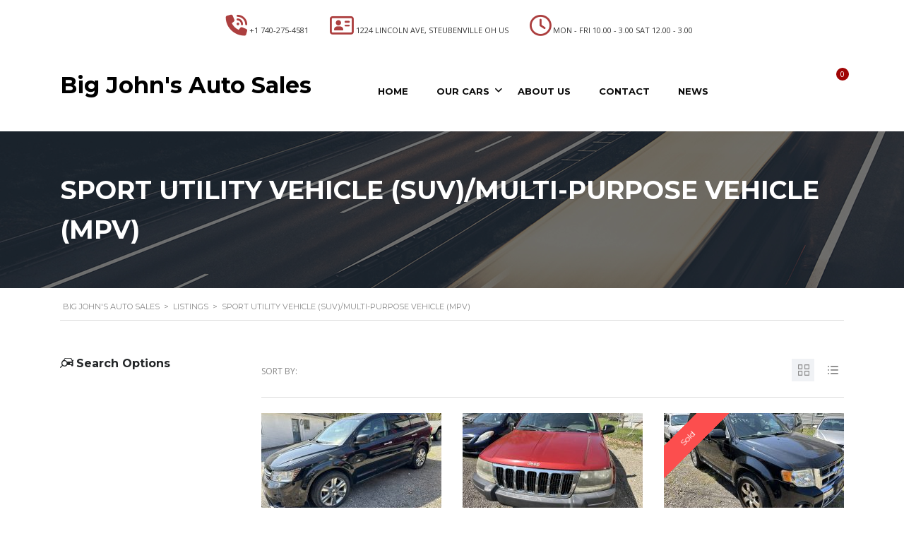

--- FILE ---
content_type: text/html; charset=UTF-8
request_url: https://bigjohnsautosales.net/?taxonomy=body&term=sport-utility-vehicle-suv-multi-purpose-vehicle-mpv
body_size: 18077
content:
<!DOCTYPE html>
<html lang="en-US" class="no-js">
<head>
	<meta charset="UTF-8">
	<meta name="viewport" content="width=device-width, initial-scale=1.0, user-scalable=no">
	<link rel="profile" href="http://gmpg.org/xfn/11">
	<link rel="pingback" href="">
	
	
	<title>Sport Utility Vehicle (SUV)/Multi-Purpose Vehicle (MPV) &#8211; Big John&#039;s Auto Sales</title>
<meta name='robots' content='max-image-preview:large' />

            <script data-no-defer="1" data-ezscrex="false" data-cfasync="false" data-pagespeed-no-defer data-cookieconsent="ignore">
                var ctPublicFunctions = {"_ajax_nonce":"de2c1c88ca","_rest_nonce":"c10334c976","_ajax_url":"\/wp-admin\/admin-ajax.php","_rest_url":"https:\/\/bigjohnsautosales.net\/wp-json\/","data__cookies_type":"none","data__ajax_type":"rest","text__wait_for_decoding":"Decoding the contact data, let us a few seconds to finish. Anti-Spam by CleanTalk","cookiePrefix":"","wprocket_detected":false}
            </script>
        
            <script data-no-defer="1" data-ezscrex="false" data-cfasync="false" data-pagespeed-no-defer data-cookieconsent="ignore">
                var ctPublic = {"_ajax_nonce":"de2c1c88ca","settings__forms__check_internal":"0","settings__forms__check_external":"0","settings__forms__search_test":"1","settings__data__bot_detector_enabled":0,"blog_home":"https:\/\/bigjohnsautosales.net\/","pixel__setting":"3","pixel__enabled":false,"pixel__url":"https:\/\/moderate9-v4.cleantalk.org\/pixel\/3a05e365b487546c2654bf58fe24fc43.gif","data__email_check_before_post":"1","data__cookies_type":"none","data__key_is_ok":true,"data__visible_fields_required":true,"data__to_local_storage":[],"wl_brandname":"Anti-Spam by CleanTalk","wl_brandname_short":"CleanTalk","ct_checkjs_key":387991564,"emailEncoderPassKey":"4b95e317dd9541682a76448a8ee6dffa","bot_detector_forms_excluded":"W10=","advancedCacheExists":false,"varnishCacheExists":false}
            </script>
        <link rel='dns-prefetch' href='//fonts.googleapis.com' />
<link rel="alternate" type="application/rss+xml" title="Big John&#039;s Auto Sales &raquo; Feed" href="https://bigjohnsautosales.net/feed/" />
<link rel="alternate" type="application/rss+xml" title="Big John&#039;s Auto Sales &raquo; Comments Feed" href="https://bigjohnsautosales.net/comments/feed/" />
<link rel="alternate" type="application/rss+xml" title="Big John&#039;s Auto Sales &raquo; Sport Utility Vehicle (SUV)/Multi-Purpose Vehicle (MPV) Body Feed" href="https://bigjohnsautosales.net/?taxonomy=body&#038;term=sport-utility-vehicle-suv-multi-purpose-vehicle-mpv/feed/" />
<script type="text/javascript">
/* <![CDATA[ */
window._wpemojiSettings = {"baseUrl":"https:\/\/s.w.org\/images\/core\/emoji\/15.0.3\/72x72\/","ext":".png","svgUrl":"https:\/\/s.w.org\/images\/core\/emoji\/15.0.3\/svg\/","svgExt":".svg","source":{"concatemoji":"https:\/\/bigjohnsautosales.net\/wp-includes\/js\/wp-emoji-release.min.js?ver=6.6.4"}};
/*! This file is auto-generated */
!function(i,n){var o,s,e;function c(e){try{var t={supportTests:e,timestamp:(new Date).valueOf()};sessionStorage.setItem(o,JSON.stringify(t))}catch(e){}}function p(e,t,n){e.clearRect(0,0,e.canvas.width,e.canvas.height),e.fillText(t,0,0);var t=new Uint32Array(e.getImageData(0,0,e.canvas.width,e.canvas.height).data),r=(e.clearRect(0,0,e.canvas.width,e.canvas.height),e.fillText(n,0,0),new Uint32Array(e.getImageData(0,0,e.canvas.width,e.canvas.height).data));return t.every(function(e,t){return e===r[t]})}function u(e,t,n){switch(t){case"flag":return n(e,"\ud83c\udff3\ufe0f\u200d\u26a7\ufe0f","\ud83c\udff3\ufe0f\u200b\u26a7\ufe0f")?!1:!n(e,"\ud83c\uddfa\ud83c\uddf3","\ud83c\uddfa\u200b\ud83c\uddf3")&&!n(e,"\ud83c\udff4\udb40\udc67\udb40\udc62\udb40\udc65\udb40\udc6e\udb40\udc67\udb40\udc7f","\ud83c\udff4\u200b\udb40\udc67\u200b\udb40\udc62\u200b\udb40\udc65\u200b\udb40\udc6e\u200b\udb40\udc67\u200b\udb40\udc7f");case"emoji":return!n(e,"\ud83d\udc26\u200d\u2b1b","\ud83d\udc26\u200b\u2b1b")}return!1}function f(e,t,n){var r="undefined"!=typeof WorkerGlobalScope&&self instanceof WorkerGlobalScope?new OffscreenCanvas(300,150):i.createElement("canvas"),a=r.getContext("2d",{willReadFrequently:!0}),o=(a.textBaseline="top",a.font="600 32px Arial",{});return e.forEach(function(e){o[e]=t(a,e,n)}),o}function t(e){var t=i.createElement("script");t.src=e,t.defer=!0,i.head.appendChild(t)}"undefined"!=typeof Promise&&(o="wpEmojiSettingsSupports",s=["flag","emoji"],n.supports={everything:!0,everythingExceptFlag:!0},e=new Promise(function(e){i.addEventListener("DOMContentLoaded",e,{once:!0})}),new Promise(function(t){var n=function(){try{var e=JSON.parse(sessionStorage.getItem(o));if("object"==typeof e&&"number"==typeof e.timestamp&&(new Date).valueOf()<e.timestamp+604800&&"object"==typeof e.supportTests)return e.supportTests}catch(e){}return null}();if(!n){if("undefined"!=typeof Worker&&"undefined"!=typeof OffscreenCanvas&&"undefined"!=typeof URL&&URL.createObjectURL&&"undefined"!=typeof Blob)try{var e="postMessage("+f.toString()+"("+[JSON.stringify(s),u.toString(),p.toString()].join(",")+"));",r=new Blob([e],{type:"text/javascript"}),a=new Worker(URL.createObjectURL(r),{name:"wpTestEmojiSupports"});return void(a.onmessage=function(e){c(n=e.data),a.terminate(),t(n)})}catch(e){}c(n=f(s,u,p))}t(n)}).then(function(e){for(var t in e)n.supports[t]=e[t],n.supports.everything=n.supports.everything&&n.supports[t],"flag"!==t&&(n.supports.everythingExceptFlag=n.supports.everythingExceptFlag&&n.supports[t]);n.supports.everythingExceptFlag=n.supports.everythingExceptFlag&&!n.supports.flag,n.DOMReady=!1,n.readyCallback=function(){n.DOMReady=!0}}).then(function(){return e}).then(function(){var e;n.supports.everything||(n.readyCallback(),(e=n.source||{}).concatemoji?t(e.concatemoji):e.wpemoji&&e.twemoji&&(t(e.twemoji),t(e.wpemoji)))}))}((window,document),window._wpemojiSettings);
/* ]]> */
</script>
<style id='wp-emoji-styles-inline-css' type='text/css'>

	img.wp-smiley, img.emoji {
		display: inline !important;
		border: none !important;
		box-shadow: none !important;
		height: 1em !important;
		width: 1em !important;
		margin: 0 0.07em !important;
		vertical-align: -0.1em !important;
		background: none !important;
		padding: 0 !important;
	}
</style>
<link rel='stylesheet' id='wp-block-library-css' href='https://bigjohnsautosales.net/wp-includes/css/dist/block-library/style.min.css?ver=6.6.4' type='text/css' media='all' />
<style id='classic-theme-styles-inline-css' type='text/css'>
/*! This file is auto-generated */
.wp-block-button__link{color:#fff;background-color:#32373c;border-radius:9999px;box-shadow:none;text-decoration:none;padding:calc(.667em + 2px) calc(1.333em + 2px);font-size:1.125em}.wp-block-file__button{background:#32373c;color:#fff;text-decoration:none}
</style>
<style id='global-styles-inline-css' type='text/css'>
:root{--wp--preset--aspect-ratio--square: 1;--wp--preset--aspect-ratio--4-3: 4/3;--wp--preset--aspect-ratio--3-4: 3/4;--wp--preset--aspect-ratio--3-2: 3/2;--wp--preset--aspect-ratio--2-3: 2/3;--wp--preset--aspect-ratio--16-9: 16/9;--wp--preset--aspect-ratio--9-16: 9/16;--wp--preset--color--black: #000000;--wp--preset--color--cyan-bluish-gray: #abb8c3;--wp--preset--color--white: #ffffff;--wp--preset--color--pale-pink: #f78da7;--wp--preset--color--vivid-red: #cf2e2e;--wp--preset--color--luminous-vivid-orange: #ff6900;--wp--preset--color--luminous-vivid-amber: #fcb900;--wp--preset--color--light-green-cyan: #7bdcb5;--wp--preset--color--vivid-green-cyan: #00d084;--wp--preset--color--pale-cyan-blue: #8ed1fc;--wp--preset--color--vivid-cyan-blue: #0693e3;--wp--preset--color--vivid-purple: #9b51e0;--wp--preset--gradient--vivid-cyan-blue-to-vivid-purple: linear-gradient(135deg,rgba(6,147,227,1) 0%,rgb(155,81,224) 100%);--wp--preset--gradient--light-green-cyan-to-vivid-green-cyan: linear-gradient(135deg,rgb(122,220,180) 0%,rgb(0,208,130) 100%);--wp--preset--gradient--luminous-vivid-amber-to-luminous-vivid-orange: linear-gradient(135deg,rgba(252,185,0,1) 0%,rgba(255,105,0,1) 100%);--wp--preset--gradient--luminous-vivid-orange-to-vivid-red: linear-gradient(135deg,rgba(255,105,0,1) 0%,rgb(207,46,46) 100%);--wp--preset--gradient--very-light-gray-to-cyan-bluish-gray: linear-gradient(135deg,rgb(238,238,238) 0%,rgb(169,184,195) 100%);--wp--preset--gradient--cool-to-warm-spectrum: linear-gradient(135deg,rgb(74,234,220) 0%,rgb(151,120,209) 20%,rgb(207,42,186) 40%,rgb(238,44,130) 60%,rgb(251,105,98) 80%,rgb(254,248,76) 100%);--wp--preset--gradient--blush-light-purple: linear-gradient(135deg,rgb(255,206,236) 0%,rgb(152,150,240) 100%);--wp--preset--gradient--blush-bordeaux: linear-gradient(135deg,rgb(254,205,165) 0%,rgb(254,45,45) 50%,rgb(107,0,62) 100%);--wp--preset--gradient--luminous-dusk: linear-gradient(135deg,rgb(255,203,112) 0%,rgb(199,81,192) 50%,rgb(65,88,208) 100%);--wp--preset--gradient--pale-ocean: linear-gradient(135deg,rgb(255,245,203) 0%,rgb(182,227,212) 50%,rgb(51,167,181) 100%);--wp--preset--gradient--electric-grass: linear-gradient(135deg,rgb(202,248,128) 0%,rgb(113,206,126) 100%);--wp--preset--gradient--midnight: linear-gradient(135deg,rgb(2,3,129) 0%,rgb(40,116,252) 100%);--wp--preset--font-size--small: 13px;--wp--preset--font-size--medium: 20px;--wp--preset--font-size--large: 36px;--wp--preset--font-size--x-large: 42px;--wp--preset--spacing--20: 0.44rem;--wp--preset--spacing--30: 0.67rem;--wp--preset--spacing--40: 1rem;--wp--preset--spacing--50: 1.5rem;--wp--preset--spacing--60: 2.25rem;--wp--preset--spacing--70: 3.38rem;--wp--preset--spacing--80: 5.06rem;--wp--preset--shadow--natural: 6px 6px 9px rgba(0, 0, 0, 0.2);--wp--preset--shadow--deep: 12px 12px 50px rgba(0, 0, 0, 0.4);--wp--preset--shadow--sharp: 6px 6px 0px rgba(0, 0, 0, 0.2);--wp--preset--shadow--outlined: 6px 6px 0px -3px rgba(255, 255, 255, 1), 6px 6px rgba(0, 0, 0, 1);--wp--preset--shadow--crisp: 6px 6px 0px rgba(0, 0, 0, 1);}:where(.is-layout-flex){gap: 0.5em;}:where(.is-layout-grid){gap: 0.5em;}body .is-layout-flex{display: flex;}.is-layout-flex{flex-wrap: wrap;align-items: center;}.is-layout-flex > :is(*, div){margin: 0;}body .is-layout-grid{display: grid;}.is-layout-grid > :is(*, div){margin: 0;}:where(.wp-block-columns.is-layout-flex){gap: 2em;}:where(.wp-block-columns.is-layout-grid){gap: 2em;}:where(.wp-block-post-template.is-layout-flex){gap: 1.25em;}:where(.wp-block-post-template.is-layout-grid){gap: 1.25em;}.has-black-color{color: var(--wp--preset--color--black) !important;}.has-cyan-bluish-gray-color{color: var(--wp--preset--color--cyan-bluish-gray) !important;}.has-white-color{color: var(--wp--preset--color--white) !important;}.has-pale-pink-color{color: var(--wp--preset--color--pale-pink) !important;}.has-vivid-red-color{color: var(--wp--preset--color--vivid-red) !important;}.has-luminous-vivid-orange-color{color: var(--wp--preset--color--luminous-vivid-orange) !important;}.has-luminous-vivid-amber-color{color: var(--wp--preset--color--luminous-vivid-amber) !important;}.has-light-green-cyan-color{color: var(--wp--preset--color--light-green-cyan) !important;}.has-vivid-green-cyan-color{color: var(--wp--preset--color--vivid-green-cyan) !important;}.has-pale-cyan-blue-color{color: var(--wp--preset--color--pale-cyan-blue) !important;}.has-vivid-cyan-blue-color{color: var(--wp--preset--color--vivid-cyan-blue) !important;}.has-vivid-purple-color{color: var(--wp--preset--color--vivid-purple) !important;}.has-black-background-color{background-color: var(--wp--preset--color--black) !important;}.has-cyan-bluish-gray-background-color{background-color: var(--wp--preset--color--cyan-bluish-gray) !important;}.has-white-background-color{background-color: var(--wp--preset--color--white) !important;}.has-pale-pink-background-color{background-color: var(--wp--preset--color--pale-pink) !important;}.has-vivid-red-background-color{background-color: var(--wp--preset--color--vivid-red) !important;}.has-luminous-vivid-orange-background-color{background-color: var(--wp--preset--color--luminous-vivid-orange) !important;}.has-luminous-vivid-amber-background-color{background-color: var(--wp--preset--color--luminous-vivid-amber) !important;}.has-light-green-cyan-background-color{background-color: var(--wp--preset--color--light-green-cyan) !important;}.has-vivid-green-cyan-background-color{background-color: var(--wp--preset--color--vivid-green-cyan) !important;}.has-pale-cyan-blue-background-color{background-color: var(--wp--preset--color--pale-cyan-blue) !important;}.has-vivid-cyan-blue-background-color{background-color: var(--wp--preset--color--vivid-cyan-blue) !important;}.has-vivid-purple-background-color{background-color: var(--wp--preset--color--vivid-purple) !important;}.has-black-border-color{border-color: var(--wp--preset--color--black) !important;}.has-cyan-bluish-gray-border-color{border-color: var(--wp--preset--color--cyan-bluish-gray) !important;}.has-white-border-color{border-color: var(--wp--preset--color--white) !important;}.has-pale-pink-border-color{border-color: var(--wp--preset--color--pale-pink) !important;}.has-vivid-red-border-color{border-color: var(--wp--preset--color--vivid-red) !important;}.has-luminous-vivid-orange-border-color{border-color: var(--wp--preset--color--luminous-vivid-orange) !important;}.has-luminous-vivid-amber-border-color{border-color: var(--wp--preset--color--luminous-vivid-amber) !important;}.has-light-green-cyan-border-color{border-color: var(--wp--preset--color--light-green-cyan) !important;}.has-vivid-green-cyan-border-color{border-color: var(--wp--preset--color--vivid-green-cyan) !important;}.has-pale-cyan-blue-border-color{border-color: var(--wp--preset--color--pale-cyan-blue) !important;}.has-vivid-cyan-blue-border-color{border-color: var(--wp--preset--color--vivid-cyan-blue) !important;}.has-vivid-purple-border-color{border-color: var(--wp--preset--color--vivid-purple) !important;}.has-vivid-cyan-blue-to-vivid-purple-gradient-background{background: var(--wp--preset--gradient--vivid-cyan-blue-to-vivid-purple) !important;}.has-light-green-cyan-to-vivid-green-cyan-gradient-background{background: var(--wp--preset--gradient--light-green-cyan-to-vivid-green-cyan) !important;}.has-luminous-vivid-amber-to-luminous-vivid-orange-gradient-background{background: var(--wp--preset--gradient--luminous-vivid-amber-to-luminous-vivid-orange) !important;}.has-luminous-vivid-orange-to-vivid-red-gradient-background{background: var(--wp--preset--gradient--luminous-vivid-orange-to-vivid-red) !important;}.has-very-light-gray-to-cyan-bluish-gray-gradient-background{background: var(--wp--preset--gradient--very-light-gray-to-cyan-bluish-gray) !important;}.has-cool-to-warm-spectrum-gradient-background{background: var(--wp--preset--gradient--cool-to-warm-spectrum) !important;}.has-blush-light-purple-gradient-background{background: var(--wp--preset--gradient--blush-light-purple) !important;}.has-blush-bordeaux-gradient-background{background: var(--wp--preset--gradient--blush-bordeaux) !important;}.has-luminous-dusk-gradient-background{background: var(--wp--preset--gradient--luminous-dusk) !important;}.has-pale-ocean-gradient-background{background: var(--wp--preset--gradient--pale-ocean) !important;}.has-electric-grass-gradient-background{background: var(--wp--preset--gradient--electric-grass) !important;}.has-midnight-gradient-background{background: var(--wp--preset--gradient--midnight) !important;}.has-small-font-size{font-size: var(--wp--preset--font-size--small) !important;}.has-medium-font-size{font-size: var(--wp--preset--font-size--medium) !important;}.has-large-font-size{font-size: var(--wp--preset--font-size--large) !important;}.has-x-large-font-size{font-size: var(--wp--preset--font-size--x-large) !important;}
:where(.wp-block-post-template.is-layout-flex){gap: 1.25em;}:where(.wp-block-post-template.is-layout-grid){gap: 1.25em;}
:where(.wp-block-columns.is-layout-flex){gap: 2em;}:where(.wp-block-columns.is-layout-grid){gap: 2em;}
:root :where(.wp-block-pullquote){font-size: 1.5em;line-height: 1.6;}
</style>
<link rel='stylesheet' id='ct_public_css-css' href='https://bigjohnsautosales.net/wp-content/plugins/cleantalk-spam-protect/css/cleantalk-public.min.css?ver=6.39' type='text/css' media='all' />
<link rel='stylesheet' id='contact-form-7-css' href='https://bigjohnsautosales.net/wp-content/plugins/contact-form-7/includes/css/styles.css?ver=5.9.8' type='text/css' media='all' />
<link rel='stylesheet' id='font-awesome-min-css' href='https://bigjohnsautosales.net/wp-content/plugins/stm-motors-extends/nuxy/metaboxes/assets/vendors/font-awesome.min.css?ver=1768768553' type='text/css' media='all' />
<link rel='stylesheet' id='owl.carousel-css' href='https://bigjohnsautosales.net/wp-content/plugins/stm_vehicles_listing/assets/css/frontend/owl.carousel.css?ver=7.3.0' type='text/css' media='all' />
<link rel='stylesheet' id='light-gallery-css' href='https://bigjohnsautosales.net/wp-content/plugins/stm_vehicles_listing/assets/css/frontend/lightgallery.min.css?ver=7.3.0' type='text/css' media='all' />
<link rel='stylesheet' id='stm-theme-icons-css' href='https://bigjohnsautosales.net/wp-content/themes/motors/assets/css/dist/theme-icons.css?ver=5.6.22' type='text/css' media='all' />
<link rel='stylesheet' id='stm_default_google_font-css' href='https://fonts.googleapis.com/css?family=Open+Sans%3A300%2C300italic%2Cregular%2Citalic%2C600%2C600italic%2C700%2C700italic%2C800%2C800italic%7CMontserrat%3A100%2C100italic%2C200%2C200italic%2C300%2C300italic%2Cregular%2Citalic%2C500%2C500italic%2C600%2C600italic%2C700%2C700italic%2C800%2C800italic%2C900%2C900italic&#038;subset=latin%2Clatin-ext&#038;ver=5.6.22' type='text/css' media='all' />
<link rel='stylesheet' id='stm-jquery-ui-css-css' href='https://bigjohnsautosales.net/wp-content/themes/motors/assets/css/jquery-ui.css?ver=5.6.22' type='text/css' media='all' />
<link rel='stylesheet' id='bootstrap-css' href='https://bigjohnsautosales.net/wp-content/themes/motors/assets/css/bootstrap/main.css?ver=5.6.22' type='text/css' media='all' />
<link rel='stylesheet' id='stm-skin-custom-css' href='https://bigjohnsautosales.net/wp-content/uploads/stm_uploads/skin-custom.css?ver=1359949' type='text/css' media='all' />
<link rel='stylesheet' id='stm-theme-style-animation-css' href='https://bigjohnsautosales.net/wp-content/themes/motors/assets/css/animation.css?ver=5.6.22' type='text/css' media='all' />
<link rel='stylesheet' id='stm-theme-style-css' href='https://bigjohnsautosales.net/wp-content/themes/motors/style.css?ver=5.6.22' type='text/css' media='all' />
<style id='stm-theme-style-inline-css' type='text/css'>

			:root{
				--motors-default-base-color: #cc6119;
				--motors-default-secondary-color: #6c98e1;
				--motors-base-color: rgba(160,5,5,1);
				--motors-secondary-color: rgba(2,2,2,1);
			}
		
</style>
<link rel='stylesheet' id='stm-wpcfto-styles-css' href='https://bigjohnsautosales.net/wp-content/uploads/stm_uploads/wpcfto-generate.css?ver=70' type='text/css' media='all' />
<link rel='stylesheet' id='motors_vindecoder_my_plugin_style-css' href='https://bigjohnsautosales.net/wp-content/plugins/motors-vin-decoder//assets/css/vin-decoder.css?ver=6.6.4' type='text/css' media='all' />
<link rel='stylesheet' id='vin_service_style-css' href='https://bigjohnsautosales.net/wp-content/plugins/motors-vin-decoder//assets/css/service-icons.css?ver=6.6.4' type='text/css' media='all' />
<link rel='stylesheet' id='vin_stm_stm_icon_style-css' href='https://bigjohnsautosales.net/wp-content/plugins/motors-vin-decoder//assets/css/stm-icon.css?ver=6.6.4' type='text/css' media='all' />
<link rel='stylesheet' id='vin_stm_icons_style-css' href='https://bigjohnsautosales.net/wp-content/plugins/motors-vin-decoder//assets/css/icons.css?ver=6.6.4' type='text/css' media='all' />
<script type="text/javascript" id="jquery-core-js-extra">
/* <![CDATA[ */
var mew_nonces = {"ajaxurl":"https:\/\/bigjohnsautosales.net\/wp-admin\/admin-ajax.php","tm_nonce":"77dadca34e","tm_delete_nonce":"5ec3b4de87","close_after_click":"c3c23e82e0","motors_grid_tabs":"d8097d961c","motors_ml_grid_tabs":"66392cdd28","motors_car_listing_tabs":"52d87f4e25"};
/* ]]> */
</script>
<script type="text/javascript" src="https://bigjohnsautosales.net/wp-includes/js/jquery/jquery.min.js?ver=3.7.1" id="jquery-core-js"></script>
<script type="text/javascript" src="https://bigjohnsautosales.net/wp-includes/js/jquery/jquery-migrate.min.js?ver=3.4.1" id="jquery-migrate-js"></script>
<script type="text/javascript" data-pagespeed-no-defer src="https://bigjohnsautosales.net/wp-content/plugins/cleantalk-spam-protect/js/apbct-public-bundle.min.js?ver=6.39" id="ct_public_functions-js"></script>
<script type="text/javascript" src="https://bigjohnsautosales.net/wp-content/themes/motors/assets/js/classie.js?ver=5.6.22" id="stm-classie-js"></script>
<link rel="https://api.w.org/" href="https://bigjohnsautosales.net/wp-json/" /><link rel="EditURI" type="application/rsd+xml" title="RSD" href="https://bigjohnsautosales.net/xmlrpc.php?rsd" />
<meta name="generator" content="WordPress 6.6.4" />
		<script type="text/javascript">
			var stm_lang_code = 'en';
						var ajaxurl = 'https://bigjohnsautosales.net/wp-admin/admin-ajax.php';
			var stm_site_blog_id = "1";
			var stm_added_to_compare_text = "Added to compare";
			var stm_removed_from_compare_text = "was removed from compare";

						var stm_already_added_to_compare_text = "You have already added 3 cars";
					</script>
			<script type="text/javascript">
		var stm_wpcfto_ajaxurl = 'https://bigjohnsautosales.net/wp-admin/admin-ajax.php';
	</script>

	<style>
		.vue_is_disabled {
			display: none;
		}
	</style>
		<script>
		var stm_wpcfto_nonces = {"wpcfto_save_settings":"8117c2f8a1","get_image_url":"1ba527a5f7","wpcfto_upload_file":"da9496705d","wpcfto_search_posts":"da0d651d63"};
	</script>
	<meta name="generator" content="Elementor 3.23.4; features: e_optimized_css_loading, additional_custom_breakpoints, e_lazyload; settings: css_print_method-external, google_font-enabled, font_display-auto">
			<style>
				.e-con.e-parent:nth-of-type(n+4):not(.e-lazyloaded):not(.e-no-lazyload),
				.e-con.e-parent:nth-of-type(n+4):not(.e-lazyloaded):not(.e-no-lazyload) * {
					background-image: none !important;
				}
				@media screen and (max-height: 1024px) {
					.e-con.e-parent:nth-of-type(n+3):not(.e-lazyloaded):not(.e-no-lazyload),
					.e-con.e-parent:nth-of-type(n+3):not(.e-lazyloaded):not(.e-no-lazyload) * {
						background-image: none !important;
					}
				}
				@media screen and (max-height: 640px) {
					.e-con.e-parent:nth-of-type(n+2):not(.e-lazyloaded):not(.e-no-lazyload),
					.e-con.e-parent:nth-of-type(n+2):not(.e-lazyloaded):not(.e-no-lazyload) * {
						background-image: none !important;
					}
				}
			</style>
			<meta name="generator" content="Powered by Slider Revolution 6.7.7 - responsive, Mobile-Friendly Slider Plugin for WordPress with comfortable drag and drop interface." />
<script>function setREVStartSize(e){
			//window.requestAnimationFrame(function() {
				window.RSIW = window.RSIW===undefined ? window.innerWidth : window.RSIW;
				window.RSIH = window.RSIH===undefined ? window.innerHeight : window.RSIH;
				try {
					var pw = document.getElementById(e.c).parentNode.offsetWidth,
						newh;
					pw = pw===0 || isNaN(pw) || (e.l=="fullwidth" || e.layout=="fullwidth") ? window.RSIW : pw;
					e.tabw = e.tabw===undefined ? 0 : parseInt(e.tabw);
					e.thumbw = e.thumbw===undefined ? 0 : parseInt(e.thumbw);
					e.tabh = e.tabh===undefined ? 0 : parseInt(e.tabh);
					e.thumbh = e.thumbh===undefined ? 0 : parseInt(e.thumbh);
					e.tabhide = e.tabhide===undefined ? 0 : parseInt(e.tabhide);
					e.thumbhide = e.thumbhide===undefined ? 0 : parseInt(e.thumbhide);
					e.mh = e.mh===undefined || e.mh=="" || e.mh==="auto" ? 0 : parseInt(e.mh,0);
					if(e.layout==="fullscreen" || e.l==="fullscreen")
						newh = Math.max(e.mh,window.RSIH);
					else{
						e.gw = Array.isArray(e.gw) ? e.gw : [e.gw];
						for (var i in e.rl) if (e.gw[i]===undefined || e.gw[i]===0) e.gw[i] = e.gw[i-1];
						e.gh = e.el===undefined || e.el==="" || (Array.isArray(e.el) && e.el.length==0)? e.gh : e.el;
						e.gh = Array.isArray(e.gh) ? e.gh : [e.gh];
						for (var i in e.rl) if (e.gh[i]===undefined || e.gh[i]===0) e.gh[i] = e.gh[i-1];
											
						var nl = new Array(e.rl.length),
							ix = 0,
							sl;
						e.tabw = e.tabhide>=pw ? 0 : e.tabw;
						e.thumbw = e.thumbhide>=pw ? 0 : e.thumbw;
						e.tabh = e.tabhide>=pw ? 0 : e.tabh;
						e.thumbh = e.thumbhide>=pw ? 0 : e.thumbh;
						for (var i in e.rl) nl[i] = e.rl[i]<window.RSIW ? 0 : e.rl[i];
						sl = nl[0];
						for (var i in nl) if (sl>nl[i] && nl[i]>0) { sl = nl[i]; ix=i;}
						var m = pw>(e.gw[ix]+e.tabw+e.thumbw) ? 1 : (pw-(e.tabw+e.thumbw)) / (e.gw[ix]);
						newh =  (e.gh[ix] * m) + (e.tabh + e.thumbh);
					}
					var el = document.getElementById(e.c);
					if (el!==null && el) el.style.height = newh+"px";
					el = document.getElementById(e.c+"_wrapper");
					if (el!==null && el) {
						el.style.height = newh+"px";
						el.style.display = "block";
					}
				} catch(e){
					console.log("Failure at Presize of Slider:" + e)
				}
			//});
		  };</script>
</head>


<body class="archive tax-body term-sport-utility-vehicle-suv-multi-purpose-vehicle-mpv term-561 stm-macintosh stm-template-car_dealer_elementor stm-user-not-logged-in header_remove_cart no_margin stm-layout-header-car_dealer_two has-breadcrumb_navxt theme-motors elementor-default elementor-kit-486"  ontouchstart="">
<div id="wrapper">
				<div id="stm-boats-header" class="">
			
	<div id="top-bar">
		<div class="container">

							<div class="clearfix top-bar-wrapper">
				<!--LANGS-->
								<div class="pull-left">
									</div>


				<div class="stm-boats-top-bar-right clearfix">

					<!-- Header Top bar Login -->
					
					<div class="stm-boats-top-bar-centered clearfix">

													<ul class="top-bar-info clearfix">
																	<li class=""><i class="far fa-fa fa-clock " style="font-size: 30px"></i> Mon - Fri 10.00 - 3.00  Sat 12.00 - 3.00</li>
																																	<li class="">
										<span id="top-bar-address" class=" " data-iframe="true" data-src="https://www.google.com/maps/place/1224+Lincoln+Ave,+Steubenville,+OH+43952/@40.3496863,-80.6362461,17z/data=!3m1!4b1!4m5!3m4!1s0x88342e1d95fad823:0xbed1df26182150b8!8m2!3d40.3496822!4d-80.6340574">
											<i class="far fa-fa fa-address-card " style="font-size: 30px"></i> 1224 Lincoln Ave, Steubenville OH US										</span>
									</li>
																									<li class=""><i class="fa fa-phone-volume " style="font-size: 30px"></i> +1 740-275-4581</li>
															</ul>
						
												<!-- Header top bar Socials -->
						
					</div>
				</div>

			</div>
		</div>
	</div>

				<div id="header">
				
<div class="header-listing  listing-nontransparent-header ">

	<div class="container header-inner-content">
		<!--Logo-->
		<div class="listing-logo-main" style="margin-top: 17px; ">
							<a class="blogname" href="https://bigjohnsautosales.net/" title="Home">
					<h1>Big John&#039;s Auto Sales</h1>
				</a>
					</div>

		<div class="listing-service-right clearfix" style="">

			<div class="listing-right-actions">
				
				
				
					<div class="pull-right hdn-767">
		<a class="lOffer-compare" href="https://bigjohnsautosales.net/compare/" title="View compared items">
							<span class="heading-font">Compare</span>
			
			<i class="stm-boats-icon-compare-boats list-icon"></i>
			<span class="list-badge">
				<span class="stm-current-cars-in-compare">
					0				</span>
			</span>
		</a>
	</div>
			</div>

			<ul class="listing-menu clearfix" style="">
				<li id="menu-item-3083" class="menu-item menu-item-type-custom menu-item-object-custom menu-item-3083"><a href="/">Home</a></li>
<li id="menu-item-3206" class="menu-item menu-item-type-post_type menu-item-object-page menu-item-has-children menu-item-3206"><a href="https://bigjohnsautosales.net/inventory/">Our Cars</a>
<ul class="sub-menu">
	<li id="menu-item-3204" class="menu-item menu-item-type-post_type menu-item-object-page menu-item-3204"><a href="https://bigjohnsautosales.net/auto-loan-calculator/">Auto Loan Calculator</a></li>
	<li id="menu-item-3205" class="menu-item menu-item-type-post_type menu-item-object-page menu-item-3205"><a href="https://bigjohnsautosales.net/compare/">Vehicle Comparison</a></li>
</ul>
</li>
<li id="menu-item-3268" class="menu-item menu-item-type-post_type menu-item-object-page menu-item-3268"><a href="https://bigjohnsautosales.net/about-us/">About Us</a></li>
<li id="menu-item-3269" class="menu-item menu-item-type-post_type menu-item-object-page menu-item-3269"><a href="https://bigjohnsautosales.net/contact/">Contact</a></li>
<li id="menu-item-3272" class="menu-item menu-item-type-post_type menu-item-object-page current_page_parent menu-item-3272"><a href="https://bigjohnsautosales.net/blog/">News</a></li>
			</ul>
		</div>
	</div>
</div>
				</div> <!-- id header -->
				
						</div>
			
<div class="stm-boats-mobile-header">
			<a class="blogname" href="https://bigjohnsautosales.net/" title="Home">
			<h1>Big John&#039;s Auto Sales</h1>
		</a>
	
	<div class="stm-menu-boats-trigger">
		<span></span>
		<span></span>
		<span></span>
	</div>
</div>

<div class="stm-boats-mobile-menu">
	<div class="inner">
		<div class="inner-content">
			<ul class="listing-menu heading-font clearfix">
				<li class="menu-item menu-item-type-custom menu-item-object-custom menu-item-3083"><a href="/">Home</a></li>
<li class="menu-item menu-item-type-post_type menu-item-object-page menu-item-has-children menu-item-3206"><a href="https://bigjohnsautosales.net/inventory/">Our Cars</a>
<ul class="sub-menu">
	<li class="menu-item menu-item-type-post_type menu-item-object-page menu-item-3204"><a href="https://bigjohnsautosales.net/auto-loan-calculator/">Auto Loan Calculator</a></li>
	<li class="menu-item menu-item-type-post_type menu-item-object-page menu-item-3205"><a href="https://bigjohnsautosales.net/compare/">Vehicle Comparison</a></li>
</ul>
</li>
<li class="menu-item menu-item-type-post_type menu-item-object-page menu-item-3268"><a href="https://bigjohnsautosales.net/about-us/">About Us</a></li>
<li class="menu-item menu-item-type-post_type menu-item-object-page menu-item-3269"><a href="https://bigjohnsautosales.net/contact/">Contact</a></li>
<li class="menu-item menu-item-type-post_type menu-item-object-page current_page_parent menu-item-3272"><a href="https://bigjohnsautosales.net/blog/">News</a></li>

	<li class="menu-item menu-item-type-post_type menu-item-object-page">
		<a href="https://bigjohnsautosales.net/compare/" title="View compared items">
			<span>Compare</span>
			<span class="list-badge">
				<span class="stm-current-cars-in-compare">
					0				</span>
			</span>
		</a>
	</li>
	<li class="menu-item menu-item-type-post_type menu-item-object-page">
	<a href="">
		<span>
			VIN Check		</span>
	</a>
</li>			</ul>
			
	<div id="top-bar-mobile">

		<div class="stm-boats-top-bar-centered clearfix">

							<ul class="top-bar-info clearfix">
											<li 
						><i class="far fa-fa fa-clock " style="font-size: 30px"></i> Mon - Fri 10.00 - 3.00  Sat 12.00 - 3.00</li>
																						<li 
						>
							<span id="top-bar-address" class="fancy-iframe" data-iframe="true" data-src="https://www.google.com/maps/place/1224+Lincoln+Ave,+Steubenville,+OH+43952/@40.3496863,-80.6362461,17z/data=!3m1!4b1!4m5!3m4!1s0x88342e1d95fad823:0xbed1df26182150b8!8m2!3d40.3496822!4d-80.6340574">
								<i class="far fa-fa fa-address-card " style="font-size: 30px"></i> 1224 Lincoln Ave, Steubenville OH US							</span>
						</li>
																<li 
						><i class="fa fa-phone-volume " style="font-size: 30px"></i> +1 740-275-4581</li>
									</ul>
			
						<!-- Header top bar Socials -->
			
		</div>

					<div class="clearfix top-bar-wrapper">
			<!--LANGS-->
			
		</div>
	</div>

		</div>
	</div>
</div>
				<div id="main">
		<div class="entry-header left small_title_box" style="">
		<div class="container">
			<div class="entry-title">
				<h2 class="h1" style="">
				Sport Utility Vehicle (SUV)/Multi-Purpose Vehicle (MPV)			</h2>
								</div>
	</div>
	</div>

	<!-- Breads -->
			<div class="stm_breadcrumbs_unit heading-font ">
				<div class="container">
					<div class="navxtBreads">
						<!-- Breadcrumb NavXT 7.3.1 -->
<span property="itemListElement" typeof="ListItem"><a property="item" typeof="WebPage" title="Go to Big John&#039;s Auto Sales." href="https://bigjohnsautosales.net" class="home" ><span property="name">Big John&#039;s Auto Sales</span></a><meta property="position" content="1"></span> &gt; <span property="itemListElement" typeof="ListItem"><a property="item" typeof="WebPage" title="Go to Listings." href="https://bigjohnsautosales.net/listings/" class="archive post-listings-archive" ><span property="name">Listings</span></a><meta property="position" content="2"></span> &gt; <span property="itemListElement" typeof="ListItem"><span property="name" class="archive taxonomy body current-item">Sport Utility Vehicle (SUV)/Multi-Purpose Vehicle (MPV)</span><meta property="url" content="https://bigjohnsautosales.net/?taxonomy=body&#038;term=sport-utility-vehicle-suv-multi-purpose-vehicle-mpv"><meta property="position" content="3"></span>					</div>
									</div>
			</div>
			<div class="archive-listing-page">
	<div class="container">
		<div class="row">

		<div class="col-md-3 col-sm-12 classic-filter-row sidebar-sm-mg-bt ">
		<form action="https://bigjohnsautosales.net/" method="get" data-trigger="filter">
	<div class="filter filter-sidebar ajax-filter">

		<input type="hidden" id="security" name="security" value="ab9e61edb5" />
		<div class="sidebar-entry-header">
			<i class="stm-icon-car_search"></i>
			<span class="h4">Search Options</span>
		</div>

		<div class="row row-pad-top-24">
										<div class="col-md-12 col-sm-6 stm-filter_condition">
								<div class="form-group">
									<select aria-label="Select condition" 			name="condition"
		class="filter-select" >
				<option data-parent="" value=""  >
				Condition			</option>
						<option data-parent="" value="new-cars"   disabled='disabled'>
				New			</option>
						<option data-parent="" value="used-cars"  >
				Used			</option>
			</select>
								</div>
							</div>
														<div class="col-md-12 col-sm-6 stm-filter_make">
								<div class="form-group">
									<select aria-label="Select make" 			name="make"
		class="filter-select" >
				<option data-parent="" value=""  >
				Make			</option>
						<option data-parent="" value="alfa-romeo"   disabled='disabled'>
				Alfa Romeo			</option>
						<option data-parent="" value="audi"   disabled='disabled'>
				Audi			</option>
						<option data-parent="" value="austin"   disabled='disabled'>
				Austin			</option>
						<option data-parent="" value="austin-martin"   disabled='disabled'>
				Austin Martin			</option>
						<option data-parent="" value="bentley"   disabled='disabled'>
				Bentley			</option>
						<option data-parent="" value="bmw"   disabled='disabled'>
				BMW			</option>
						<option data-parent="" value="bugatti"   disabled='disabled'>
				Bugatti			</option>
						<option data-parent="" value="buick"   disabled='disabled'>
				Buick			</option>
						<option data-parent="" value="cadillac"   disabled='disabled'>
				Cadillac			</option>
						<option data-parent="" value="chevy"   disabled='disabled'>
				Chevy			</option>
						<option data-parent="" value="chrysler"   disabled='disabled'>
				Chrysler			</option>
						<option data-parent="" value="citroen"   disabled='disabled'>
				Citroen			</option>
						<option data-parent="" value="daewoo"   disabled='disabled'>
				Daewoo			</option>
						<option data-parent="" value="denza"   disabled='disabled'>
				Denza			</option>
						<option data-parent="" value="extra2"   disabled='disabled'>
				extra2			</option>
						<option data-parent="" value="ferrari"   disabled='disabled'>
				Ferrari			</option>
						<option data-parent="" value="fiat"   disabled='disabled'>
				Fiat			</option>
						<option data-parent="" value="gmc"   disabled='disabled'>
				GMC			</option>
						<option data-parent="" value="hummer"   disabled='disabled'>
				Hummer			</option>
						<option data-parent="" value="infiniti"   disabled='disabled'>
				Infiniti			</option>
						<option data-parent="" value="isuzu"   disabled='disabled'>
				Isuzu			</option>
						<option data-parent="" value="jaguar"   disabled='disabled'>
				Jaguar			</option>
						<option data-parent="" value="lamborghini"   disabled='disabled'>
				Lamborghini			</option>
						<option data-parent="" value="lancia"   disabled='disabled'>
				Lancia			</option>
						<option data-parent="" value="land-rover"   disabled='disabled'>
				Land Rover			</option>
						<option data-parent="" value="lexus"   disabled='disabled'>
				Lexus			</option>
						<option data-parent="" value="lincoln"   disabled='disabled'>
				Lincoln			</option>
						<option data-parent="" value="lotus"   disabled='disabled'>
				Lotus			</option>
						<option data-parent="" value="maserati"   disabled='disabled'>
				Maserati			</option>
						<option data-parent="" value="maybach"   disabled='disabled'>
				Maybach			</option>
						<option data-parent="" value="mercedes-benz"   disabled='disabled'>
				Mercedes-Benz			</option>
						<option data-parent="" value="mg"   disabled='disabled'>
				MG			</option>
						<option data-parent="" value="mini"   disabled='disabled'>
				Mini			</option>
						<option data-parent="" value="mitsubishi"   disabled='disabled'>
				Mitsubishi			</option>
						<option data-parent="" value="morgan"   disabled='disabled'>
				Morgan			</option>
						<option data-parent="" value="oldsmobile"   disabled='disabled'>
				Oldsmobile			</option>
						<option data-parent="" value="peugeot"   disabled='disabled'>
				Peugeot			</option>
						<option data-parent="" value="pontiac"   disabled='disabled'>
				Pontiac			</option>
						<option data-parent="" value="porsche"   disabled='disabled'>
				Porsche			</option>
						<option data-parent="" value="proton"   disabled='disabled'>
				Proton			</option>
						<option data-parent="" value="range-rover"   disabled='disabled'>
				Range Rover			</option>
						<option data-parent="" value="reliant"   disabled='disabled'>
				Reliant			</option>
						<option data-parent="" value="renault"   disabled='disabled'>
				Renault			</option>
						<option data-parent="" value="riley"   disabled='disabled'>
				Riley			</option>
						<option data-parent="" value="rolls-royce"   disabled='disabled'>
				Rolls-Royce			</option>
						<option data-parent="" value="rover"   disabled='disabled'>
				Rover			</option>
						<option data-parent="" value="saab"   disabled='disabled'>
				Saab			</option>
						<option data-parent="" value="seat"   disabled='disabled'>
				Seat			</option>
						<option data-parent="" value="skoda"   disabled='disabled'>
				Skoda			</option>
						<option data-parent="" value="smart"   disabled='disabled'>
				Smart			</option>
						<option data-parent="" value="ssangyong"   disabled='disabled'>
				Ssangyong			</option>
						<option data-parent="" value="subaru"   disabled='disabled'>
				Subaru			</option>
						<option data-parent="" value="suzuki"   disabled='disabled'>
				Suzuki			</option>
						<option data-parent="" value="talbot"   disabled='disabled'>
				Talbot			</option>
						<option data-parent="" value="tata"   disabled='disabled'>
				Tata			</option>
						<option data-parent="" value="tesla"   disabled='disabled'>
				Tesla			</option>
						<option data-parent="" value="toyota"   disabled='disabled'>
				Toyota			</option>
						<option data-parent="" value="trabant"   disabled='disabled'>
				Trabant			</option>
						<option data-parent="" value="triumph"   disabled='disabled'>
				Triumph			</option>
						<option data-parent="" value="tvr"   disabled='disabled'>
				TVR			</option>
						<option data-parent="" value="vauxhall"   disabled='disabled'>
				Vauxhall			</option>
						<option data-parent="" value="volkswagen"   disabled='disabled'>
				Volkswagen			</option>
						<option data-parent="" value="volvo"   disabled='disabled'>
				Volvo			</option>
						<option data-parent="" value="acura"  >
				Acura			</option>
						<option data-parent="" value="kia"  >
				Kia			</option>
						<option data-parent="" value="mazda"  >
				Mazda			</option>
						<option data-parent="" value="saturn"  >
				SATURN			</option>
						<option data-parent="" value="honda"  >
				Honda			</option>
						<option data-parent="" value="hyundai"  >
				Hyundai			</option>
						<option data-parent="" value="jeep"  >
				Jeep			</option>
						<option data-parent="" value="nissan"  >
				Nissan			</option>
						<option data-parent="" value="chevrolet"  >
				Chevrolet			</option>
						<option data-parent="" value="dodge"  >
				Dodge			</option>
						<option data-parent="" value="ford"  >
				Ford			</option>
			</select>
								</div>
							</div>
														<div class="col-md-12 col-sm-6 stm-filter_serie">
								<div class="form-group">
									<select aria-label="Select model" 			name="serie"
		class="filter-select" >
				<option data-parent="" value=""  >
				Model			</option>
						<option data-parent="" value="3-serie-model"   disabled='disabled'>
				3-serie			</option>
						<option data-parent="" value="370z"   disabled='disabled'>
				370Z			</option>
						<option data-parent="" value="4-series"   disabled='disabled'>
				4-series			</option>
						<option data-parent="" value="5-serie-model"   disabled='disabled'>
				5-serie			</option>
						<option data-parent="" value="accord"   disabled='disabled'>
				Accord			</option>
						<option data-parent="" value="avalon"   disabled='disabled'>
				Avalon			</option>
						<option data-parent="" value="bentayga"   disabled='disabled'>
				Bentayga			</option>
						<option data-parent="" value="c-class"   disabled='disabled'>
				C-Class			</option>
						<option data-parent="" value="camry"   disabled='disabled'>
				Camry			</option>
						<option data-parent="" value="charger"   disabled='disabled'>
				Charger			</option>
						<option data-parent="" value="civic"   disabled='disabled'>
				Civic			</option>
						<option data-parent="" value="cruze"   disabled='disabled'>
				Cruze			</option>
						<option data-parent="" value="cx-30"   disabled='disabled'>
				CX-30			</option>
						<option data-parent="" value="cx-5"   disabled='disabled'>
				CX-5			</option>
						<option data-parent="" value="es-350"   disabled='disabled'>
				ES-350			</option>
						<option data-parent="" value="explorer"   disabled='disabled'>
				Explorer			</option>
						<option data-parent="" value="f-150-raptor"   disabled='disabled'>
				F-150 Raptor			</option>
						<option data-parent="" value="flying-spur"   disabled='disabled'>
				Flying Spur			</option>
						<option data-parent="" value="focus"   disabled='disabled'>
				Focus			</option>
						<option data-parent="" value="genesis"   disabled='disabled'>
				Genesis			</option>
						<option data-parent="" value="grand-cherokee"   disabled='disabled'>
				Grand Cherokee			</option>
						<option data-parent="" value="gtr"   disabled='disabled'>
				GTR			</option>
						<option data-parent="" value="ilx"   disabled='disabled'>
				ILX			</option>
						<option data-parent="" value="kaptur"   disabled='disabled'>
				Kaptur			</option>
						<option data-parent="" value="model-x"   disabled='disabled'>
				Model X			</option>
						<option data-parent="" value="mustang"   disabled='disabled'>
				Mustang			</option>
						<option data-parent="" value="odyssey"   disabled='disabled'>
				Odyssey			</option>
						<option data-parent="" value="optima"   disabled='disabled'>
				Optima			</option>
						<option data-parent="" value="q8"   disabled='disabled'>
				Q8			</option>
						<option data-parent="" value="r8"   disabled='disabled'>
				R8			</option>
						<option data-parent="" value="rav4"   disabled='disabled'>
				RAV4			</option>
						<option data-parent="" value="rdx"   disabled='disabled'>
				RDX			</option>
						<option data-parent="" value="rio"   disabled='disabled'>
				Rio			</option>
						<option data-parent="" value="roadster"   disabled='disabled'>
				Roadster			</option>
						<option data-parent="" value="rx-350"   disabled='disabled'>
				RX-350			</option>
						<option data-parent="" value="sentra"   disabled='disabled'>
				Sentra			</option>
						<option data-parent="" value="sorento"   disabled='disabled'>
				Sorento			</option>
						<option data-parent="" value="soul"   disabled='disabled'>
				Soul			</option>
						<option data-parent="" value="suburban"   disabled='disabled'>
				Suburban			</option>
						<option data-parent="" value="tacoma"   disabled='disabled'>
				Tacoma			</option>
						<option data-parent="" value="tuscon"   disabled='disabled'>
				Tucson			</option>
						<option data-parent="" value="urus"   disabled='disabled'>
				Urus			</option>
						<option data-parent="" value="ux-250h"   disabled='disabled'>
				UX 250h			</option>
						<option data-parent="" value="veloster"   disabled='disabled'>
				Veloster			</option>
						<option data-parent="" value="vogue"   disabled='disabled'>
				Vogue			</option>
						<option data-parent="" value="x7-xdrive40i"   disabled='disabled'>
				X7 xDrive40i			</option>
						<option data-parent="" value="altima"  >
				Altima			</option>
						<option data-parent="" value="avenger"  >
				Avenger			</option>
						<option data-parent="" value="cr-v"  >
				CR-V			</option>
						<option data-parent="" value="dakota"  >
				Dakota			</option>
						<option data-parent="" value="edge"  >
				Edge			</option>
						<option data-parent="" value="elantra"  >
				Elantra			</option>
						<option data-parent="" value="escape"  >
				Escape			</option>
						<option data-parent="" value="f-250"  >
				F-250			</option>
						<option data-parent="" value="hhr"  >
				HHR			</option>
						<option data-parent="" value="ion"  >
				Ion			</option>
						<option data-parent="" value="journey"  >
				Journey			</option>
						<option data-parent="" value="mazda3"  >
				Mazda3			</option>
						<option data-parent="" value="patriot"  >
				Patriot			</option>
						<option data-parent="" value="pilot"  >
				Pilot			</option>
						<option data-parent="" value="rondo"  >
				Rondo			</option>
						<option data-parent="" value="santa-fe"  >
				Santa Fe			</option>
						<option data-parent="" value="versa"  >
				Versa			</option>
						<option data-parent="" value="durango"  >
				Durango			</option>
						<option data-parent="" value="fusion"  >
				Fusion			</option>
						<option data-parent="" value="impala"  >
				Impala			</option>
						<option data-parent="" value="malibu"  >
				Malibu			</option>
			</select>
								</div>
							</div>
														<div class="col-md-12 col-sm-6 stm-filter_mileage">
								<div class="form-group">
									<select aria-label="Select max mileage" 			name="mileage"
		class="filter-select" >
				<option data-parent="" value=""  >
				Max Mileage			</option>
						<option data-parent="" value="&lt;5000"  >
				&lt; 5000 			</option>
						<option data-parent="" value="5000-10000"  >
				5000-10000 			</option>
						<option data-parent="" value="10000-15000"  >
				10000-15000 			</option>
						<option data-parent="" value="15000-20000"  >
				15000-20000 			</option>
						<option data-parent="" value="20000-25000"  >
				20000-25000 			</option>
						<option data-parent="" value="&gt;25000"  >
				&gt;25000 			</option>
			</select>
								</div>
							</div>
														<div class="col-md-12 col-sm-6 stm-filter_fuel">
								<div class="form-group">
									<select aria-label="Select fuel type" 			name="fuel"
		class="filter-select" >
				<option data-parent="" value=""  >
				Fuel type			</option>
						<option data-parent="" value="diesel"   disabled='disabled'>
				Diesel			</option>
						<option data-parent="" value="electric"   disabled='disabled'>
				Electric			</option>
						<option data-parent="" value="biofuels-biodiesel-and-bioethanol"   disabled='disabled'>
				Ethanol			</option>
						<option data-parent="" value="premium-petrol"   disabled='disabled'>
				Hybrid			</option>
						<option data-parent="" value="lpg-autogas"   disabled='disabled'>
				LPG Autogas			</option>
						<option data-parent="" value="flexible-fuel-vehicle-ffv"  >
				Flexible Fuel Vehicle (FFV)			</option>
						<option data-parent="" value="petrol"  >
				Gasoline			</option>
			</select>
								</div>
							</div>
														<div class="col-md-12 col-sm-6 stm-filter_ca-year">
								<div class="form-group">
									<select aria-label="Select year" 			name="ca-year"
		class="filter-select" >
				<option data-parent="" value=""  >
				Year			</option>
						<option data-parent="" value="1967"   disabled='disabled'>
				1967			</option>
						<option data-parent="" value="1980"   disabled='disabled'>
				1980			</option>
						<option data-parent="" value="1990"   disabled='disabled'>
				1990			</option>
						<option data-parent="" value="2000"   disabled='disabled'>
				2000			</option>
						<option data-parent="" value="2001"   disabled='disabled'>
				2001			</option>
						<option data-parent="" value="2015"   disabled='disabled'>
				2015			</option>
						<option data-parent="" value="2019"   disabled='disabled'>
				2019			</option>
						<option data-parent="" value="2020"   disabled='disabled'>
				2020			</option>
						<option data-parent="" value="2021"   disabled='disabled'>
				2021			</option>
						<option data-parent="" value="1999"  >
				1999			</option>
						<option data-parent="" value="2001-2"  >
				2001			</option>
						<option data-parent="" value="2003"  >
				2003			</option>
						<option data-parent="" value="2004-2"  >
				2004			</option>
						<option data-parent="" value="2005"  >
				2005			</option>
						<option data-parent="" value="2007"  >
				2007			</option>
						<option data-parent="" value="2007-2"  >
				2007			</option>
						<option data-parent="" value="2009"  >
				2009			</option>
						<option data-parent="" value="2013"  >
				2013			</option>
						<option data-parent="" value="2004"  >
				2004			</option>
						<option data-parent="" value="2008"  >
				2008			</option>
						<option data-parent="" value="2006"  >
				2006			</option>
						<option data-parent="" value="2010"  >
				2010			</option>
						<option data-parent="" value="2011"  >
				2011			</option>
						<option data-parent="" value="2012"  >
				2012			</option>
			</select>
								</div>
							</div>
							<div class="col-md-12 col-sm-12">
	<div class="filter-price stm-slider-filter-type-unit">
		<div class="clearfix">
			<h5 class="pull-left">Price</h5>
					</div>
			<div class="stm-price-range-unit">
			<div class="stm-price-range stm-filter-type-slider"></div>
		</div>
				<div class="row">
			<div class="col-md-6 col-sm-6 col-md-wider-right">
				<input
						type="text"
						inputmode="numeric"
						name="min_price"
						id="stm_filter_min_price"
						class="form-control"
											/>
			</div>
			<div class="col-md-6 col-sm-6 col-md-wider-left">
				<input
						type="text"
						inputmode="numeric"
						name="max_price"
						id="stm_filter_max_price"
						class="form-control"
					/>
			</div>
		</div>
		
			</div>

	<!--Init slider-->
	
<script type="text/javascript">
	if ( typeof stm_range_slug === "undefined" ) {
		var stm_range_slug = [];
	}

	stm_range_slug.push( "price" );
	window.stm_options_price;

	(function ($) {
		function stm_init_range_slider_price(){
			let affix 		  = "",
				suffix		  = "price",
				stmStartValue = parseInt( 2000 ),
				stmEndValue   = parseInt( 200000 ),
				stmMinValue   = parseInt( 2000 ),
				stmMaxValue   = parseInt( 200000 ),
				is_price	  = Boolean( 1 ),
				element_min   = '#stm_filter_min_' + suffix,
				element_max	  = '#stm_filter_max_' + suffix,
				range 		  = '.stm-' + suffix + '-range';

			function numberWithSpaces(x) {
				return x.toString().replace(/\B(?=(\d{3})+(?!\d))/g, " ");
			}

			window.stm_options_price = {
				range: true,
				min: stmStartValue,
				max: stmEndValue,
				values: [ stmMinValue, stmMaxValue ],
				step: 1,
				disabled: ( typeof stm_elementor_editor_mode !== "undefined" ),
				create: function () {
					if ( stmStartValue === stmMinValue ) {
						$( element_min ).attr( 'placeholder', stmMinValue );
					} else {
						$( element_min ).val( stmMinValue );
					}

					if ( stmEndValue === stmMaxValue ) {
						$( element_max ).attr( 'placeholder', stmMaxValue );
					} else {
						$( element_max ).val( stmMaxValue );
					}
				},
				slide: function (event, ui) {
					let stmText,
						min = ui.values.shift(),
						max = ui.values.shift();

					$( element_min ).val( min );
					$( element_max ).val( max );

					if ( is_price ) {
						let stmCurrency    = "$",
							stmPriceDel    = " ",
							stmCurrencyPos = "left",
							startValue 	   = ( 'left' === stmCurrencyPos ) ? stmCurrency + numberWithSpaces( min ) : numberWithSpaces( min ) + stmCurrency,
							endValue       = ( 'left' === stmCurrencyPos ) ? stmCurrency + numberWithSpaces( max ) : numberWithSpaces( max ) + stmCurrency;

						stmText = stm_get_price_view( startValue, stmCurrency, stmCurrencyPos, stmPriceDel ) + ' - ' + stm_get_price_view( endValue, stmCurrency, stmCurrencyPos, stmPriceDel );
					} else {
						stmText = min + affix + ' — ' + max + affix;
					}

					$( '.filter-' + suffix + ' .stm-current-slider-labels' ).html( stmText );
				},
			};

			if ( typeof stm_elementor_editor_mode === "undefined" ) {
				$(document).on(
					'slidestop',
					range,
					function () {
						if (typeof STMListings !== "undefined" && typeof STMListings.stm_disable_rest_filters !== "undefined") {
							STMListings.stm_disable_rest_filters($(this), 'listings-binding');
						}

						$(this).closest('form').trigger('submit');
					}
				);

				let old_min_value = ( stmStartValue !== stmMinValue ) ? stmMinValue : 0,
					old_max_value = ( stmEndValue !== stmMaxValue ) ? stmMaxValue : 0;

				$( document ).on('focusout', element_min, function () {
					let $this = $(this),
						value = parseInt( $this.val() );

					if ( isNaN( value ) ) {
						value = stmStartValue;
					}

					if ( ( value < stmStartValue || value > stmEndValue ) ) {
						$( range ).slider( 'values', 0, stmStartValue );
						$this.val( stmStartValue );
					} else {
						$( range ).slider( 'values', 0, value );
					}

					if ( old_min_value !== value ) {
						$this.closest( 'form' ).trigger( 'submit' );
					}

					old_min_value = value;
				});

				$( document ).on('keyup', element_min, function (e) {
					let $this   = $(this),
						value   = parseInt( $this.val() ),
						keyCode = e.keyCode || e.charCode;

					if ( $this.is(':focus') && ( e.key === "Enter" || keyCode === 13 ) ) {
						$( range ).slider( 'values', 0, value );

						if ( old_min_value !== value ) {
							$this.closest( 'form' ).trigger( 'submit' );
						}

						old_min_value = value;
					}
				});

				$( document ).on('focusout', element_max, function () {
					let $this = $(this),
						value = parseInt( $this.val() );

					if ( isNaN( value ) ) {
						value = stmMaxValue;
					}

					if ( value.toString().length > stmEndValue.toString().length && ( value > stmEndValue || value < stmStartValue ) ) {
						$( range ).slider( 'values', 1, stmEndValue );
						$this.val( stmEndValue );
					} else {
						$( range ).slider( 'values', 1, value );
					}

					if ( old_max_value !== value ) {
						$this.closest( 'form' ).trigger( 'submit' );
					}

					old_max_value = value;
				});

				$( document ).on('keyup', element_max, function (e) {
					let $this   = $(this),
						value   = parseInt( $this.val() ),
						keyCode = e.keyCode || e.charCode;

					if ( $this.is(':focus') && ( e.key === "Enter" || keyCode === 13 ) ) {
						$( range ).slider( 'values', 1, value );

						if ( old_max_value !== value ) {
							$this.closest( 'form' ).trigger( 'submit' );
						}

						old_max_value = value;
					}
				});
			}

		}

		function stm_filter_range_slider_price() {
			let suffix = "price",
				range  = '.stm-' + suffix + '-range';

			$( range ).slider( window.stm_options_price );
		}

		$(document).ready(function () {
			stm_init_range_slider_price();
			stm_filter_range_slider_price();
		});
	})(jQuery);
</script>
</div>
							<div class="col-md-12 col-sm-6 stm-filter_transmission">
								<div class="form-group">
									<select aria-label="Select transmission" 			name="transmission"
		class="filter-select" >
				<option data-parent="" value=""  >
				Transmission			</option>
						<option data-parent="" value="6-manual"   disabled='disabled'>
				Manual			</option>
						<option data-parent="" value="semi-manual"   disabled='disabled'>
				Semi-automatic			</option>
						<option data-parent="" value="null"  >
				null			</option>
						<option data-parent="" value="automatic"  >
				Automatic			</option>
			</select>
								</div>
							</div>
														<div class="col-md-12 col-sm-6 stm-filter_drive">
								<div class="form-group">
									<select aria-label="Select drive" 			name="drive"
		class="filter-select" >
				<option data-parent="" value=""  >
				Drive			</option>
						<option data-parent="" value="awd"   disabled='disabled'>
				AWD			</option>
						<option data-parent="" value="fwd"   disabled='disabled'>
				FWD			</option>
						<option data-parent="" value="rwd"   disabled='disabled'>
				RWD			</option>
						<option data-parent="" value="4wd"  >
				4WD			</option>
			</select>
								</div>
							</div>
														<div class="col-md-12 col-sm-6 stm-filter_exterior-color">
								<div class="form-group">
									<select aria-label="Select exterior color" 			name="exterior-color"
		class="filter-select" >
				<option data-parent="" value=""  >
				Exterior Color			</option>
						<option data-parent="" value="midnight-silver-metallic"   disabled='disabled'>
				Midnight Silver Metallic			</option>
						<option data-parent="" value="obsidian-black-metallic"   disabled='disabled'>
				Obsidian Black Metallic			</option>
						<option data-parent="" value="orange-metallic"   disabled='disabled'>
				Orange Metallic			</option>
						<option data-parent="" value="solid-white"   disabled='disabled'>
				Solid White			</option>
						<option data-parent="" value="titanium-metallic"   disabled='disabled'>
				Titanium Metallic			</option>
						<option data-parent="" value="deep-blue-pearl"  >
				Deep Blue Pearl			</option>
						<option data-parent="" value="green"  >
				Green			</option>
						<option data-parent="" value="deep-red"  >
				Pearl White			</option>
						<option data-parent="" value="rich-black"  >
				Red Multi-Coat			</option>
						<option data-parent="" value="silver-metallic"  >
				Silver Metallic			</option>
						<option data-parent="" value="solid-black"  >
				Solid Black			</option>
			</select>
								</div>
							</div>
							
									<div class="col-md-12 col-sm-12 stm-filter_listing_status">
						<div class="form-group">
							<select name="listing_status" aria-label="Select listing status" class="form-control">
								<option value="">
									Listing status								</option>
								<option value="active" >
									Active								</option>
								<option value="sold" >
									Sold								</option>
							</select>
						</div>
					</div>
				
				<!--Location inputs-->
	<div class="col-md-12 col-sm-12 stm-search_keywords">
		<div class="form-group type-text">
							<h5>Search by keywords</h5>
						<input type="text" class="form-control" name="stm_keywords" placeholder="Search..." id="stm_keywords" value="" aria-label="Search by keywords in listings">
		</div>
	</div>

		</div>

		<!--View type-->
		<input type="hidden" id="stm_view_type" name="view_type" value=""/>
		<!--Filter links-->
		<input type="hidden" id="stm-filter-links-input" name="stm_filter_link" value=""/>
		<!--Popular-->
		<input type="hidden" name="popular" value=""/>

		<input type="hidden" name="s" value=""/>
		<input type="hidden" name="sort_order" value=""/>

		<div class="sidebar-action-units">
			<input id="stm-classic-filter-submit" class="hidden" type="submit" value="Show cars"/>

			<a href="/" class="button">
				<span>Reset all</span>
			</a>
		</div>

			</div>

	
				<div
			class="stm-accordion-single-unit stm-listing-directory-checkboxes stm-two_cols stm-ajax-checkbox-instant">
			<a class="title
			collapsed " data-toggle="collapse" href="#accordion-body"
			aria-expanded="false">
				<h5>Body</h5>
				<span class="minus"></span>
			</a>
			<div class="stm-accordion-content">
				<div class="collapse content
				" id="accordion-body">
					<div class="stm-accordion-content-wrapper stm-accordion-content-padded">
						<div class="stm-accordion-inner">
																</label>
																		</label>
																		</label>
																		</label>
																		</label>
																			<label class="stm-option-label">
										<input type="checkbox" name="body[]"
											value="pickup"
																					/>
										<span>Pickup</span>
																		</label>
																			<label class="stm-option-label">
										<input type="checkbox" name="body[]"
											value="sedan"
																					/>
										<span>Sedan</span>
																		</label>
																			<label class="stm-option-label">
										<input type="checkbox" name="body[]"
											value="sedan-saloon"
																					/>
										<span>Sedan/Saloon</span>
																		</label>
																			<label class="stm-option-label">
										<input type="checkbox" name="body[]"
											value="sport-utility-vehicle-suv-multi-purpose-vehicle-mpv"
																					/>
										<span>Sport Utility Vehicle (SUV)/Multi-Purpose Vehicle (MPV)</span>
																		</label>
																			<label class="stm-option-label">
										<input type="checkbox" name="body[]"
											value="wagon"
																					/>
										<span>Wagon</span>
																		</label>
															</div>
					</div>
				</div>
			</div>
		</div>
		
</form>

		<!--Sidebar-->
		<div class="stm-inventory-sidebar">
			<aside id="search-2" class="widget widget-default widget_search"><div class="widget-title"><h4>Search</h4></div><form role="search" method="get" class="search-form" action="https://bigjohnsautosales.net/">
				<label>
					<span class="screen-reader-text">Search for:</span>
					<input type="search" class="search-field" placeholder="Search &hellip;" value="" name="s" />
				</label>
				<input type="submit" class="search-submit" value="Search" />
			</form></aside><aside id="stm_similar_cars-2" class="widget widget-default stm_similar_cars">
	<div class="stm-similar-cars-units">
					<a href="https://bigjohnsautosales.net/listings/2012-nissan-versa/" class="stm-similar-car clearfix">
									<div class="image">
						<img fetchpriority="high" width="350" height="356" src="https://bigjohnsautosales.net/wp-content/uploads/2025/04/IMG_3096-350x356.jpg" class="img-responsive wp-post-image" alt="2012 Nissan Versa" decoding="async" />					</div>
								<div class="right-unit">
					<div class="title">2012 Nissan Versa</div>

					
					<div class="clearfix">

						
						
													<div class="stm-car-similar-meta">
								
																	<i class="stm-icon-road"></i>
								
																	<span> mi</span>
								
							</div>
						
					</div>

				</div>
			</a>
					<a href="https://bigjohnsautosales.net/listings/2001-ford-f250-super-duty-4x4/" class="stm-similar-car clearfix">
									<div class="image">
						<img width="350" height="356" src="https://bigjohnsautosales.net/wp-content/uploads/2025/04/IMG_3084-350x356.jpg" class="img-responsive wp-post-image" alt="2001 Ford F250" decoding="async" />					</div>
								<div class="right-unit">
					<div class="title">2001 Ford F250 Super Duty 4&#215;4</div>

					
					<div class="clearfix">

						
						
													<div class="stm-car-similar-meta">
								
																	<i class="stm-icon-road"></i>
								
																	<span> mi</span>
								
							</div>
						
					</div>

				</div>
			</a>
					<a href="https://bigjohnsautosales.net/listings/2003-jeep-grand-cherokee/" class="stm-similar-car clearfix">
									<div class="image">
						<img width="350" height="356" src="https://bigjohnsautosales.net/wp-content/uploads/2025/04/IMG_3090-350x356.jpg" class="img-responsive wp-post-image" alt="2003 Jeep Grand Cherokee" decoding="async" />					</div>
								<div class="right-unit">
					<div class="title">2003 Jeep Grand Cherokee 4&#215;4</div>

					
					<div class="clearfix">

						
						
													<div class="stm-car-similar-meta">
								
																	<i class="stm-icon-road"></i>
								
																	<span> mi</span>
								
							</div>
						
					</div>

				</div>
			</a>
			</div>
	</aside><aside id="archives-3" class="widget widget-default widget_archive"><div class="widget-title"><h4>Archive</h4></div>		<label class="screen-reader-text" for="archives-dropdown-3">Archive</label>
		<select id="archives-dropdown-3" name="archive-dropdown">
			
			<option value="">Select Month</option>
				<option value='https://bigjohnsautosales.net/2024/10/'> October 2024 </option>
	<option value='https://bigjohnsautosales.net/2019/02/'> February 2019 </option>
	<option value='https://bigjohnsautosales.net/2016/01/'> January 2016 </option>

		</select>

			<script type="text/javascript">
/* <![CDATA[ */

(function() {
	var dropdown = document.getElementById( "archives-dropdown-3" );
	function onSelectChange() {
		if ( dropdown.options[ dropdown.selectedIndex ].value !== '' ) {
			document.location.href = this.options[ this.selectedIndex ].value;
		}
	}
	dropdown.onchange = onSelectChange;
})();

/* ]]> */
</script>
</aside>
		<aside id="recent-posts-4" class="widget widget-default widget_recent_entries">
		<div class="widget-title"><h4>Recent</h4></div>
		<ul>
											<li>
					<a href="https://bigjohnsautosales.net/2024/10/27/new-inventory-added-10-27-2024/">New Inventory Added 10-27-2024</a>
									</li>
											<li>
					<a href="https://bigjohnsautosales.net/2019/02/28/carfax-reports/">CarFax Reports</a>
									</li>
											<li>
					<a href="https://bigjohnsautosales.net/2019/02/28/new-inventory-added/">New Inventory Added</a>
									</li>
											<li>
					<a href="https://bigjohnsautosales.net/2016/01/13/doing-financing-through-credit-acceptance-company/">Doing Financing Through Credit Acceptance Company</a>
									</li>
					</ul>

		</aside>		</div>
	</div>

	<div class="col-md-9 col-sm-12 ">

		<div class="stm-ajax-row">
			<div class="stm-car-listing-sort-units clearfix">
	<div class="stm-sort-by-options clearfix">
		<span>Sort by:</span>
		<div class="stm-select-sorting">
			<select>
				<option value="date_high" selected>Date: newest first</option><option value="date_low">Date: oldest first</option><option value="mileage_high">Mileage: highest first</option><option value="mileage_low">Mileage: lowest first</option><option value="engine_high">Engine: highest first</option><option value="engine_low">Engine: lowest first</option><option value="price_high">Price: highest first</option><option value="price_low">Price: lowest first</option>			</select>
		</div>
	</div>

	
	<div class="stm-view-by">
		<a href="#" class="view-grid view-type active" data-view="grid">
			<i class="stm-icon-grid"></i>
		</a>
		<a href="#" class="view-list view-type " data-view="list">
			<i class="stm-icon-list"></i>
		</a>
	</div>
</div>

			<div id="listings-result">
				
	<div class="stm-isotope-sorting stm-isotope-sorting-grid">
				<div class="row row-3 car-listing-row car-listing-modern-grid">
			

	
<div
	class="col-md-4 col-sm-4 col-xs-12 col-xxs-12 stm-isotope-listing-item all 2013-600 automatic-436 dodge-16 petrol-479 jet-black-486 journey-598 solid-black-526 sport-utility-vehicle-suv-multi-purpose-vehicle-mpv-561 used-cars-545 listing_is_active"
	data-price=""
	data-date="202504210731"
	data-price="">
	<a href="https://bigjohnsautosales.net/listings/2013-dodge-journey/" class="rmv_txt_drctn">

		
<div class="image">
	
	
		<img
							src="https://bigjohnsautosales.net/wp-content/uploads/2025/04/IMG_3078-255x191.jpg"
				srcset="https://bigjohnsautosales.net/wp-content/uploads/2025/04/IMG_3078-255x191.jpg 255w, https://bigjohnsautosales.net/wp-content/uploads/2025/04/IMG_3078-240x180.jpg 240w, https://bigjohnsautosales.net/wp-content/uploads/2025/04/IMG_3078-635x476.jpg 635w, https://bigjohnsautosales.net/wp-content/uploads/2025/04/IMG_3078-110x83.jpg 110w, https://bigjohnsautosales.net/wp-content/uploads/2025/04/IMG_3078-510x383.jpg 510w, https://bigjohnsautosales.net/wp-content/uploads/2025/04/IMG_3078-280x210.jpg 280w, https://bigjohnsautosales.net/wp-content/uploads/2025/04/IMG_3078-560x420.jpg 560w, https://bigjohnsautosales.net/wp-content/uploads/2025/04/IMG_3078-350x263.jpg 350w, https://bigjohnsautosales.net/wp-content/uploads/2025/04/IMG_3078-700x525.jpg 700w, https://bigjohnsautosales.net/wp-content/uploads/2025/04/IMG_3078-398x299.jpg 398w, https://bigjohnsautosales.net/wp-content/uploads/2025/04/IMG_3078-796x597.jpg 796w, https://bigjohnsautosales.net/wp-content/uploads/2025/04/IMG_3078-266x200.jpg 266w, https://bigjohnsautosales.net/wp-content/uploads/2025/04/IMG_3078-600x450.jpg 600w, https://bigjohnsautosales.net/wp-content/uploads/2025/04/IMG_3078.jpg 1920w"
				sizes="(max-width: 767px) 100vw, (max-width: 1023px) 33vw, 255px"
				alt="2013 Dodge Journey"
							class="img-responsive" loading="lazy"
		/>

	
			<div
			class="stm-listing-compare stm-compare-directory-new"
			data-post-type="listings"
			data-id="3549"
			data-title="2013 Dodge Journey"
			data-toggle="tooltip"
			data-placement="left"
			title="Add to compare">
			<i class="stm-boats-icon-add-to-compare"></i>
		</div>
		</div>

		<div class="listing-car-item-meta">

			<div class="car-meta-top heading-font clearfix">
											<div class="car-title" data-max-char="44">
		2013 Dodge Journey	</div>
</div>
	<div class="car-meta-bottom">
		<ul>
																																																	<li>
													<i class="stm-icon-transmission_fill"></i>
												
							
																								<span>Automatic</span>
															
											</li>
									</ul>
	</div>
	
		</div>
	</a>
</div>


	
<div
	class="col-md-4 col-sm-4 col-xs-12 col-xxs-12 stm-isotope-listing-item all 2003-597 4wd-423 automatic-436 beige-440 petrol-479 grand-cherokee-595 jeep-27 rich-black-517 sport-utility-vehicle-suv-multi-purpose-vehicle-mpv-561 used-cars-545 listing_is_active"
	data-price=""
	data-date="202504210721"
	data-price="">
	<a href="https://bigjohnsautosales.net/listings/2003-jeep-grand-cherokee/" class="rmv_txt_drctn">

		
<div class="image">
	
	
		<img
							src="https://bigjohnsautosales.net/wp-content/uploads/2025/04/IMG_3090-255x191.jpg"
				srcset="https://bigjohnsautosales.net/wp-content/uploads/2025/04/IMG_3090-255x191.jpg 255w, https://bigjohnsautosales.net/wp-content/uploads/2025/04/IMG_3090-240x180.jpg 240w, https://bigjohnsautosales.net/wp-content/uploads/2025/04/IMG_3090-635x476.jpg 635w, https://bigjohnsautosales.net/wp-content/uploads/2025/04/IMG_3090-110x83.jpg 110w, https://bigjohnsautosales.net/wp-content/uploads/2025/04/IMG_3090-510x383.jpg 510w, https://bigjohnsautosales.net/wp-content/uploads/2025/04/IMG_3090-280x210.jpg 280w, https://bigjohnsautosales.net/wp-content/uploads/2025/04/IMG_3090-560x420.jpg 560w, https://bigjohnsautosales.net/wp-content/uploads/2025/04/IMG_3090-350x263.jpg 350w, https://bigjohnsautosales.net/wp-content/uploads/2025/04/IMG_3090-700x525.jpg 700w, https://bigjohnsautosales.net/wp-content/uploads/2025/04/IMG_3090-398x299.jpg 398w, https://bigjohnsautosales.net/wp-content/uploads/2025/04/IMG_3090-796x597.jpg 796w, https://bigjohnsautosales.net/wp-content/uploads/2025/04/IMG_3090-266x200.jpg 266w, https://bigjohnsautosales.net/wp-content/uploads/2025/04/IMG_3090-600x450.jpg 600w, https://bigjohnsautosales.net/wp-content/uploads/2025/04/IMG_3090.jpg 1920w"
				sizes="(max-width: 767px) 100vw, (max-width: 1023px) 33vw, 255px"
				alt="2003 Jeep Grand Cherokee 4&#215;4"
							class="img-responsive" loading="lazy"
		/>

	
			<div
			class="stm-listing-compare stm-compare-directory-new"
			data-post-type="listings"
			data-id="3546"
			data-title="2003 Jeep Grand Cherokee 4&#215;4"
			data-toggle="tooltip"
			data-placement="left"
			title="Add to compare">
			<i class="stm-boats-icon-add-to-compare"></i>
		</div>
		</div>

		<div class="listing-car-item-meta">

			<div class="car-meta-top heading-font clearfix">
											<div class="car-title" data-max-char="44">
		2003 Jeep Grand Cherokee 4&#215;4	</div>
</div>
	<div class="car-meta-bottom">
		<ul>
																																																	<li>
													<i class="stm-icon-transmission_fill"></i>
												
							
																								<span>Automatic</span>
															
											</li>
									</ul>
	</div>
	
		</div>
	</a>
</div>


	
<div
	class="col-md-4 col-sm-4 col-xs-12 col-xxs-12 stm-isotope-listing-item all 2010-404 escape-594 ford-19 petrol-479 sport-utility-vehicle-suv-multi-purpose-vehicle-mpv-561 used-cars-545 listing_is_sold"
	data-price=""
	data-date="202410270107"
	data-price="">
	<a href="https://bigjohnsautosales.net/listings/2010-ford-escape/" class="rmv_txt_drctn">

		
<div class="image">
			<div class="special-label special-label-small h6" style=background-color:#fc4e4e;>
		Sold	</div>


	
		<img
							src="https://bigjohnsautosales.net/wp-content/uploads/2024/10/IMG_2289-255x191.jpg"
				srcset="https://bigjohnsautosales.net/wp-content/uploads/2024/10/IMG_2289-255x191.jpg 255w, https://bigjohnsautosales.net/wp-content/uploads/2024/10/IMG_2289-240x180.jpg 240w, https://bigjohnsautosales.net/wp-content/uploads/2024/10/IMG_2289-635x476.jpg 635w, https://bigjohnsautosales.net/wp-content/uploads/2024/10/IMG_2289-110x83.jpg 110w, https://bigjohnsautosales.net/wp-content/uploads/2024/10/IMG_2289-510x383.jpg 510w, https://bigjohnsautosales.net/wp-content/uploads/2024/10/IMG_2289-280x210.jpg 280w, https://bigjohnsautosales.net/wp-content/uploads/2024/10/IMG_2289-560x420.jpg 560w, https://bigjohnsautosales.net/wp-content/uploads/2024/10/IMG_2289-350x263.jpg 350w, https://bigjohnsautosales.net/wp-content/uploads/2024/10/IMG_2289-700x525.jpg 700w, https://bigjohnsautosales.net/wp-content/uploads/2024/10/IMG_2289-398x299.jpg 398w, https://bigjohnsautosales.net/wp-content/uploads/2024/10/IMG_2289-796x597.jpg 796w, https://bigjohnsautosales.net/wp-content/uploads/2024/10/IMG_2289-266x200.jpg 266w, https://bigjohnsautosales.net/wp-content/uploads/2024/10/IMG_2289-600x450.jpg 600w, https://bigjohnsautosales.net/wp-content/uploads/2024/10/IMG_2289.jpg 1920w"
				sizes="(max-width: 767px) 100vw, (max-width: 1023px) 33vw, 255px"
				alt="2010 Ford Escape"
							class="img-responsive" loading="lazy"
		/>

	
			<div
			class="stm-listing-compare stm-compare-directory-new"
			data-post-type="listings"
			data-id="3515"
			data-title="2010 Ford Escape"
			data-toggle="tooltip"
			data-placement="left"
			title="Add to compare">
			<i class="stm-boats-icon-add-to-compare"></i>
		</div>
		</div>

		<div class="listing-car-item-meta">

			<div class="car-meta-top heading-font clearfix">
											<div class="car-title" data-max-char="44">
		2010 Ford Escape	</div>
</div>
	<div class="car-meta-bottom">
		<ul>
																																																	</ul>
	</div>
	
		</div>
	</a>
</div>


	
<div
	class="col-md-4 col-sm-4 col-xs-12 col-xxs-12 stm-isotope-listing-item all 2004-579 petrol-479 hyundai-23 santa-fe-593 sport-utility-vehicle-suv-multi-purpose-vehicle-mpv-561 used-cars-545 listing_is_sold"
	data-price=""
	data-date="202410270105"
	data-price="">
	<a href="https://bigjohnsautosales.net/listings/2004-hyundai-santa-fe/" class="rmv_txt_drctn">

		
<div class="image">
			<div class="special-label special-label-small h6" style=background-color:#fc4e4e;>
		Sold	</div>


	
		<img
							src="https://bigjohnsautosales.net/wp-content/uploads/2024/10/IMG_2282-255x191.jpg"
				srcset="https://bigjohnsautosales.net/wp-content/uploads/2024/10/IMG_2282-255x191.jpg 255w, https://bigjohnsautosales.net/wp-content/uploads/2024/10/IMG_2282-240x180.jpg 240w, https://bigjohnsautosales.net/wp-content/uploads/2024/10/IMG_2282-635x476.jpg 635w, https://bigjohnsautosales.net/wp-content/uploads/2024/10/IMG_2282-110x83.jpg 110w, https://bigjohnsautosales.net/wp-content/uploads/2024/10/IMG_2282-510x383.jpg 510w, https://bigjohnsautosales.net/wp-content/uploads/2024/10/IMG_2282-280x210.jpg 280w, https://bigjohnsautosales.net/wp-content/uploads/2024/10/IMG_2282-560x420.jpg 560w, https://bigjohnsautosales.net/wp-content/uploads/2024/10/IMG_2282-350x263.jpg 350w, https://bigjohnsautosales.net/wp-content/uploads/2024/10/IMG_2282-700x525.jpg 700w, https://bigjohnsautosales.net/wp-content/uploads/2024/10/IMG_2282-398x299.jpg 398w, https://bigjohnsautosales.net/wp-content/uploads/2024/10/IMG_2282-796x597.jpg 796w, https://bigjohnsautosales.net/wp-content/uploads/2024/10/IMG_2282-266x200.jpg 266w, https://bigjohnsautosales.net/wp-content/uploads/2024/10/IMG_2282-600x450.jpg 600w, https://bigjohnsautosales.net/wp-content/uploads/2024/10/IMG_2282.jpg 1920w"
				sizes="(max-width: 767px) 100vw, (max-width: 1023px) 33vw, 255px"
				alt="2004 Hyundai Santa Fe"
							class="img-responsive" loading="lazy"
		/>

	
			<div
			class="stm-listing-compare stm-compare-directory-new"
			data-post-type="listings"
			data-id="3508"
			data-title="2004 Hyundai Santa Fe"
			data-toggle="tooltip"
			data-placement="left"
			title="Add to compare">
			<i class="stm-boats-icon-add-to-compare"></i>
		</div>
		</div>

		<div class="listing-car-item-meta">

			<div class="car-meta-top heading-font clearfix">
											<div class="car-title" data-max-char="44">
		2004 Hyundai Santa Fe	</div>
</div>
	<div class="car-meta-bottom">
		<ul>
																																																	</ul>
	</div>
	
		</div>
	</a>
</div>


	
<div
	class="col-md-4 col-sm-4 col-xs-12 col-xxs-12 stm-isotope-listing-item all 2011-584 edge-592 ford-19 petrol-479 sport-utility-vehicle-suv-multi-purpose-vehicle-mpv-561 used-cars-545 listing_is_sold"
	data-price=""
	data-date="202410270101"
	data-price="">
	<a href="https://bigjohnsautosales.net/listings/2011-ford-edge/" class="rmv_txt_drctn">

		
<div class="image">
			<div class="special-label special-label-small h6" style=background-color:#fc4e4e;>
		Sold	</div>


	
		<img
							src="https://bigjohnsautosales.net/wp-content/uploads/2024/10/IMG_2276-255x191.jpg"
				srcset="https://bigjohnsautosales.net/wp-content/uploads/2024/10/IMG_2276-255x191.jpg 255w, https://bigjohnsautosales.net/wp-content/uploads/2024/10/IMG_2276-240x180.jpg 240w, https://bigjohnsautosales.net/wp-content/uploads/2024/10/IMG_2276-635x476.jpg 635w, https://bigjohnsautosales.net/wp-content/uploads/2024/10/IMG_2276-110x83.jpg 110w, https://bigjohnsautosales.net/wp-content/uploads/2024/10/IMG_2276-510x383.jpg 510w, https://bigjohnsautosales.net/wp-content/uploads/2024/10/IMG_2276-280x210.jpg 280w, https://bigjohnsautosales.net/wp-content/uploads/2024/10/IMG_2276-560x420.jpg 560w, https://bigjohnsautosales.net/wp-content/uploads/2024/10/IMG_2276-350x263.jpg 350w, https://bigjohnsautosales.net/wp-content/uploads/2024/10/IMG_2276-700x525.jpg 700w, https://bigjohnsautosales.net/wp-content/uploads/2024/10/IMG_2276-398x299.jpg 398w, https://bigjohnsautosales.net/wp-content/uploads/2024/10/IMG_2276-796x597.jpg 796w, https://bigjohnsautosales.net/wp-content/uploads/2024/10/IMG_2276-266x200.jpg 266w, https://bigjohnsautosales.net/wp-content/uploads/2024/10/IMG_2276-600x450.jpg 600w, https://bigjohnsautosales.net/wp-content/uploads/2024/10/IMG_2276.jpg 1920w"
				sizes="(max-width: 767px) 100vw, (max-width: 1023px) 33vw, 255px"
				alt="2011 Ford Edge"
							class="img-responsive" loading="lazy"
		/>

	
			<div
			class="stm-listing-compare stm-compare-directory-new"
			data-post-type="listings"
			data-id="3501"
			data-title="2011 Ford Edge"
			data-toggle="tooltip"
			data-placement="left"
			title="Add to compare">
			<i class="stm-boats-icon-add-to-compare"></i>
		</div>
		</div>

		<div class="listing-car-item-meta">

			<div class="car-meta-top heading-font clearfix">
											<div class="car-title" data-max-char="44">
		2011 Ford Edge	</div>
</div>
	<div class="car-meta-bottom">
		<ul>
																																																	</ul>
	</div>
	
		</div>
	</a>
</div>


	
<div
	class="col-md-4 col-sm-4 col-xs-12 col-xxs-12 stm-isotope-listing-item all 2007-588 2007-2-590 dodge-16 durango-585 flexible-fuel-vehicle-ffv-572 sport-utility-vehicle-suv-multi-purpose-vehicle-mpv-561 used-cars-545 listing_is_sold"
	data-price=""
	data-date="202410271255"
	data-price="">
	<a href="https://bigjohnsautosales.net/listings/2007-dodge-durango/" class="rmv_txt_drctn">

		
<div class="image">
			<div class="special-label special-label-small h6" style=background-color:#fc4e4e;>
		Sold	</div>


	
		<img
							src="https://bigjohnsautosales.net/wp-content/uploads/2024/10/IMG_2264-255x191.jpg"
				srcset="https://bigjohnsautosales.net/wp-content/uploads/2024/10/IMG_2264-255x191.jpg 255w, https://bigjohnsautosales.net/wp-content/uploads/2024/10/IMG_2264-240x180.jpg 240w, https://bigjohnsautosales.net/wp-content/uploads/2024/10/IMG_2264-635x476.jpg 635w, https://bigjohnsautosales.net/wp-content/uploads/2024/10/IMG_2264-110x83.jpg 110w, https://bigjohnsautosales.net/wp-content/uploads/2024/10/IMG_2264-510x383.jpg 510w, https://bigjohnsautosales.net/wp-content/uploads/2024/10/IMG_2264-280x210.jpg 280w, https://bigjohnsautosales.net/wp-content/uploads/2024/10/IMG_2264-560x420.jpg 560w, https://bigjohnsautosales.net/wp-content/uploads/2024/10/IMG_2264-350x263.jpg 350w, https://bigjohnsautosales.net/wp-content/uploads/2024/10/IMG_2264-700x525.jpg 700w, https://bigjohnsautosales.net/wp-content/uploads/2024/10/IMG_2264-398x299.jpg 398w, https://bigjohnsautosales.net/wp-content/uploads/2024/10/IMG_2264-796x597.jpg 796w, https://bigjohnsautosales.net/wp-content/uploads/2024/10/IMG_2264-266x200.jpg 266w, https://bigjohnsautosales.net/wp-content/uploads/2024/10/IMG_2264-600x450.jpg 600w, https://bigjohnsautosales.net/wp-content/uploads/2024/10/IMG_2264.jpg 1920w"
				sizes="(max-width: 767px) 100vw, (max-width: 1023px) 33vw, 255px"
				alt="2007 Dodge Durango"
							class="img-responsive" loading="lazy"
		/>

	
			<div
			class="stm-listing-compare stm-compare-directory-new"
			data-post-type="listings"
			data-id="3487"
			data-title="2007 Dodge Durango"
			data-toggle="tooltip"
			data-placement="left"
			title="Add to compare">
			<i class="stm-boats-icon-add-to-compare"></i>
		</div>
		</div>

		<div class="listing-car-item-meta">

			<div class="car-meta-top heading-font clearfix">
											<div class="car-title" data-max-char="44">
		2007 Dodge Durango	</div>
</div>
	<div class="car-meta-bottom">
		<ul>
																																																	</ul>
	</div>
	
		</div>
	</a>
</div>


	
<div
	class="col-md-4 col-sm-4 col-xs-12 col-xxs-12 stm-isotope-listing-item all 2011-584 automatic-436 cr-v-457 petrol-479 honda-21 sport-utility-vehicle-suv-multi-purpose-vehicle-mpv-561 used-cars-545 listing_is_sold"
	data-price=""
	data-date="202410271245"
	data-price="">
	<a href="https://bigjohnsautosales.net/listings/2011-honda-crv/" class="rmv_txt_drctn">

		
<div class="image">
			<div class="special-label special-label-small h6" style=background-color:#fc4e4e;>
		Sold	</div>


	
		<img
							src="https://bigjohnsautosales.net/wp-content/uploads/2024/10/IMG_2258-255x191.jpg"
				srcset="https://bigjohnsautosales.net/wp-content/uploads/2024/10/IMG_2258-255x191.jpg 255w, https://bigjohnsautosales.net/wp-content/uploads/2024/10/IMG_2258-240x180.jpg 240w, https://bigjohnsautosales.net/wp-content/uploads/2024/10/IMG_2258-635x476.jpg 635w, https://bigjohnsautosales.net/wp-content/uploads/2024/10/IMG_2258-110x83.jpg 110w, https://bigjohnsautosales.net/wp-content/uploads/2024/10/IMG_2258-510x383.jpg 510w, https://bigjohnsautosales.net/wp-content/uploads/2024/10/IMG_2258-280x210.jpg 280w, https://bigjohnsautosales.net/wp-content/uploads/2024/10/IMG_2258-560x420.jpg 560w, https://bigjohnsautosales.net/wp-content/uploads/2024/10/IMG_2258-350x263.jpg 350w, https://bigjohnsautosales.net/wp-content/uploads/2024/10/IMG_2258-700x525.jpg 700w, https://bigjohnsautosales.net/wp-content/uploads/2024/10/IMG_2258-398x299.jpg 398w, https://bigjohnsautosales.net/wp-content/uploads/2024/10/IMG_2258-796x597.jpg 796w, https://bigjohnsautosales.net/wp-content/uploads/2024/10/IMG_2258-266x200.jpg 266w, https://bigjohnsautosales.net/wp-content/uploads/2024/10/IMG_2258-600x450.jpg 600w, https://bigjohnsautosales.net/wp-content/uploads/2024/10/IMG_2258.jpg 1920w"
				sizes="(max-width: 767px) 100vw, (max-width: 1023px) 33vw, 255px"
				alt="2011 Honda CRV"
							class="img-responsive" loading="lazy"
		/>

	
			<div
			class="stm-listing-compare stm-compare-directory-new"
			data-post-type="listings"
			data-id="3480"
			data-title="2011 Honda CRV"
			data-toggle="tooltip"
			data-placement="left"
			title="Add to compare">
			<i class="stm-boats-icon-add-to-compare"></i>
		</div>
		</div>

		<div class="listing-car-item-meta">

			<div class="car-meta-top heading-font clearfix">
											<div class="car-title" data-max-char="44">
		2011 Honda CRV	</div>
</div>
	<div class="car-meta-bottom">
		<ul>
																																																	<li>
													<i class="stm-icon-transmission_fill"></i>
												
							
																								<span>Automatic</span>
															
											</li>
									</ul>
	</div>
	
		</div>
	</a>
</div>


	
<div
	class="col-md-4 col-sm-4 col-xs-12 col-xxs-12 stm-isotope-listing-item all 1999-586 dodge-16 durango-585 petrol-479 sport-utility-vehicle-suv-multi-purpose-vehicle-mpv-561 used-cars-545 listing_is_sold"
	data-price=""
	data-date="202410271238"
	data-price="">
	<a href="https://bigjohnsautosales.net/listings/1999-dodge-durango/" class="rmv_txt_drctn">

		
<div class="image">
			<div class="special-label special-label-small h6" style=background-color:#fc4e4e;>
		Sold	</div>


	
		<img
							src="https://bigjohnsautosales.net/wp-content/uploads/2024/10/IMG_2240-255x191.jpg"
				srcset="https://bigjohnsautosales.net/wp-content/uploads/2024/10/IMG_2240-255x191.jpg 255w, https://bigjohnsautosales.net/wp-content/uploads/2024/10/IMG_2240-240x180.jpg 240w, https://bigjohnsautosales.net/wp-content/uploads/2024/10/IMG_2240-635x476.jpg 635w, https://bigjohnsautosales.net/wp-content/uploads/2024/10/IMG_2240-110x83.jpg 110w, https://bigjohnsautosales.net/wp-content/uploads/2024/10/IMG_2240-510x383.jpg 510w, https://bigjohnsautosales.net/wp-content/uploads/2024/10/IMG_2240-280x210.jpg 280w, https://bigjohnsautosales.net/wp-content/uploads/2024/10/IMG_2240-560x420.jpg 560w, https://bigjohnsautosales.net/wp-content/uploads/2024/10/IMG_2240-350x263.jpg 350w, https://bigjohnsautosales.net/wp-content/uploads/2024/10/IMG_2240-700x525.jpg 700w, https://bigjohnsautosales.net/wp-content/uploads/2024/10/IMG_2240-398x299.jpg 398w, https://bigjohnsautosales.net/wp-content/uploads/2024/10/IMG_2240-796x597.jpg 796w, https://bigjohnsautosales.net/wp-content/uploads/2024/10/IMG_2240-266x200.jpg 266w, https://bigjohnsautosales.net/wp-content/uploads/2024/10/IMG_2240-600x450.jpg 600w, https://bigjohnsautosales.net/wp-content/uploads/2024/10/IMG_2240.jpg 1920w"
				sizes="(max-width: 767px) 100vw, (max-width: 1023px) 33vw, 255px"
				alt="1999 Dodge Durango"
							class="img-responsive" loading="lazy"
		/>

	
			<div
			class="stm-listing-compare stm-compare-directory-new"
			data-post-type="listings"
			data-id="3459"
			data-title="1999 Dodge Durango"
			data-toggle="tooltip"
			data-placement="left"
			title="Add to compare">
			<i class="stm-boats-icon-add-to-compare"></i>
		</div>
		</div>

		<div class="listing-car-item-meta">

			<div class="car-meta-top heading-font clearfix">
											<div class="car-title" data-max-char="44">
		1999 Dodge Durango	</div>
</div>
	<div class="car-meta-bottom">
		<ul>
																																																	</ul>
	</div>
	
		</div>
	</a>
</div>


	
<div
	class="col-md-4 col-sm-4 col-xs-12 col-xxs-12 stm-isotope-listing-item all 2004-579 2004-2-580 automatic-436 petrol-479 honda-21 pilot-511 sport-utility-vehicle-suv-multi-purpose-vehicle-mpv-561 used-cars-545 listing_is_sold"
	data-price=""
	data-date="202410271224"
	data-price="">
	<a href="https://bigjohnsautosales.net/listings/2004-honda-pilot/" class="rmv_txt_drctn">

		
<div class="image">
			<div class="special-label special-label-small h6" style=background-color:#fc4e4e;>
		Sold	</div>


	
		<img
							src="https://bigjohnsautosales.net/wp-content/uploads/2024/10/IMG_2216-255x191.jpg"
				srcset="https://bigjohnsautosales.net/wp-content/uploads/2024/10/IMG_2216-255x191.jpg 255w, https://bigjohnsautosales.net/wp-content/uploads/2024/10/IMG_2216-240x180.jpg 240w, https://bigjohnsautosales.net/wp-content/uploads/2024/10/IMG_2216-635x476.jpg 635w, https://bigjohnsautosales.net/wp-content/uploads/2024/10/IMG_2216-110x83.jpg 110w, https://bigjohnsautosales.net/wp-content/uploads/2024/10/IMG_2216-510x383.jpg 510w, https://bigjohnsautosales.net/wp-content/uploads/2024/10/IMG_2216-280x210.jpg 280w, https://bigjohnsautosales.net/wp-content/uploads/2024/10/IMG_2216-560x420.jpg 560w, https://bigjohnsautosales.net/wp-content/uploads/2024/10/IMG_2216-350x263.jpg 350w, https://bigjohnsautosales.net/wp-content/uploads/2024/10/IMG_2216-700x525.jpg 700w, https://bigjohnsautosales.net/wp-content/uploads/2024/10/IMG_2216-398x299.jpg 398w, https://bigjohnsautosales.net/wp-content/uploads/2024/10/IMG_2216-796x597.jpg 796w, https://bigjohnsautosales.net/wp-content/uploads/2024/10/IMG_2216-266x200.jpg 266w, https://bigjohnsautosales.net/wp-content/uploads/2024/10/IMG_2216-600x450.jpg 600w, https://bigjohnsautosales.net/wp-content/uploads/2024/10/IMG_2216.jpg 1920w"
				sizes="(max-width: 767px) 100vw, (max-width: 1023px) 33vw, 255px"
				alt="2004 Honda Pilot"
							class="img-responsive" loading="lazy"
		/>

	
			<div
			class="stm-listing-compare stm-compare-directory-new"
			data-post-type="listings"
			data-id="3438"
			data-title="2004 Honda Pilot"
			data-toggle="tooltip"
			data-placement="left"
			title="Add to compare">
			<i class="stm-boats-icon-add-to-compare"></i>
		</div>
		</div>

		<div class="listing-car-item-meta">

			<div class="car-meta-top heading-font clearfix">
											<div class="car-title" data-max-char="44">
		2004 Honda Pilot	</div>
</div>
	<div class="car-meta-bottom">
		<ul>
																																																	<li>
													<i class="stm-icon-transmission_fill"></i>
												
							
																								<span>Automatic</span>
															
											</li>
									</ul>
	</div>
	
		</div>
	</a>
</div>


	
<div
	class="col-md-4 col-sm-4 col-xs-12 col-xxs-12 stm-isotope-listing-item all 2006-570 chevrolet-12 petrol-479 hhr-578 sport-utility-vehicle-suv-multi-purpose-vehicle-mpv-561 used-cars-545 listing_is_sold"
	data-price=""
	data-date="202410271218"
	data-price="">
	<a href="https://bigjohnsautosales.net/listings/2006-chevrolet-hhr/" class="rmv_txt_drctn">

		
<div class="image">
			<div class="special-label special-label-small h6" style=background-color:#fc4e4e;>
		Sold	</div>


	
		<img
							src="https://bigjohnsautosales.net/wp-content/uploads/2024/10/IMG_2204-255x191.jpg"
				srcset="https://bigjohnsautosales.net/wp-content/uploads/2024/10/IMG_2204-255x191.jpg 255w, https://bigjohnsautosales.net/wp-content/uploads/2024/10/IMG_2204-240x180.jpg 240w, https://bigjohnsautosales.net/wp-content/uploads/2024/10/IMG_2204-635x476.jpg 635w, https://bigjohnsautosales.net/wp-content/uploads/2024/10/IMG_2204-110x83.jpg 110w, https://bigjohnsautosales.net/wp-content/uploads/2024/10/IMG_2204-510x383.jpg 510w, https://bigjohnsautosales.net/wp-content/uploads/2024/10/IMG_2204-280x210.jpg 280w, https://bigjohnsautosales.net/wp-content/uploads/2024/10/IMG_2204-560x420.jpg 560w, https://bigjohnsautosales.net/wp-content/uploads/2024/10/IMG_2204-350x263.jpg 350w, https://bigjohnsautosales.net/wp-content/uploads/2024/10/IMG_2204-700x525.jpg 700w, https://bigjohnsautosales.net/wp-content/uploads/2024/10/IMG_2204-398x299.jpg 398w, https://bigjohnsautosales.net/wp-content/uploads/2024/10/IMG_2204-796x597.jpg 796w, https://bigjohnsautosales.net/wp-content/uploads/2024/10/IMG_2204-266x200.jpg 266w, https://bigjohnsautosales.net/wp-content/uploads/2024/10/IMG_2204-600x450.jpg 600w, https://bigjohnsautosales.net/wp-content/uploads/2024/10/IMG_2204.jpg 1920w"
				sizes="(max-width: 767px) 100vw, (max-width: 1023px) 33vw, 255px"
				alt="2006 Chevrolet HHR"
							class="img-responsive" loading="lazy"
		/>

	
			<div
			class="stm-listing-compare stm-compare-directory-new"
			data-post-type="listings"
			data-id="3424"
			data-title="2006 Chevrolet HHR"
			data-toggle="tooltip"
			data-placement="left"
			title="Add to compare">
			<i class="stm-boats-icon-add-to-compare"></i>
		</div>
		</div>

		<div class="listing-car-item-meta">

			<div class="car-meta-top heading-font clearfix">
											<div class="car-title" data-max-char="44">
		2006 Chevrolet HHR	</div>
</div>
	<div class="car-meta-bottom">
		<ul>
																																																	</ul>
	</div>
	
		</div>
	</a>
</div>


	
<div
	class="col-md-4 col-sm-4 col-xs-12 col-xxs-12 stm-isotope-listing-item all 2010-404 4wd-423 automatic-436 petrol-479 green-568 jeep-27 patriot-560 sport-utility-vehicle-suv-multi-purpose-vehicle-mpv-561 used-cars-545 listing_is_sold"
	data-price=""
	data-date="202207280931"
	data-price="">
	<a href="https://bigjohnsautosales.net/listings/car-to-test/" class="rmv_txt_drctn">

		
<div class="image">
			<div class="special-label special-label-small h6" style=background-color:#fc4e4e;>
		Sold	</div>


	
		<img
							src="https://bigjohnsautosales.net/wp-content/uploads/2022/06/20220526_130106-scaled-255x567.jpg"
				srcset="https://bigjohnsautosales.net/wp-content/uploads/2022/06/20220526_130106-scaled-255x567.jpg 255w, https://bigjohnsautosales.net/wp-content/uploads/2022/06/20220526_130106-scaled-327x727.jpg 327w, https://bigjohnsautosales.net/wp-content/uploads/2022/06/20220526_130106-768x1707.jpg 768w, https://bigjohnsautosales.net/wp-content/uploads/2022/06/20220526_130106-691x1536.jpg 691w, https://bigjohnsautosales.net/wp-content/uploads/2022/06/20220526_130106-922x2048.jpg 922w, https://bigjohnsautosales.net/wp-content/uploads/2022/06/20220526_130106-scaled-120x266.jpg 120w, https://bigjohnsautosales.net/wp-content/uploads/2022/06/20220526_130106-scaled-600x1333.jpg 600w, https://bigjohnsautosales.net/wp-content/uploads/2022/06/20220526_130106-scaled-510x1133.jpg 510w, https://bigjohnsautosales.net/wp-content/uploads/2022/06/20220526_130106-scaled-796x1769.jpg 796w, https://bigjohnsautosales.net/wp-content/uploads/2022/06/20220526_130106-scaled-280x622.jpg 280w, https://bigjohnsautosales.net/wp-content/uploads/2022/06/20220526_130106-scaled-560x1244.jpg 560w, https://bigjohnsautosales.net/wp-content/uploads/2022/06/20220526_130106-scaled-398x884.jpg 398w, https://bigjohnsautosales.net/wp-content/uploads/2022/06/20220526_130106-scaled.jpg 1152w"
				sizes="(max-width: 767px) 100vw, (max-width: 1023px) 33vw, 255px"
				alt="2010 Jeep Patriot"
							class="img-responsive" loading="lazy"
		/>

	
			<div
			class="stm-listing-compare stm-compare-directory-new"
			data-post-type="listings"
			data-id="3248"
			data-title="2010 Jeep Patriot"
			data-toggle="tooltip"
			data-placement="left"
			title="Add to compare">
			<i class="stm-boats-icon-add-to-compare"></i>
		</div>
		</div>

		<div class="listing-car-item-meta">

			<div class="car-meta-top heading-font clearfix">
											<div class="car-title" data-max-char="44">
		2010 Jeep Patriot	</div>
</div>
	<div class="car-meta-bottom">
		<ul>
																<li>
													<i class="stm-icon-road"></i>
																			<span>135,370 mi</span>
											</li>
																																										<li>
													<i class="stm-icon-transmission_fill"></i>
												
							
																								<span>Automatic</span>
															
											</li>
									</ul>
	</div>
	
		</div>
	</a>
</div>
		</div>
	
	</div>
		<div class="stm_ajax_pagination stm-blog-pagination">
			</div>
			</div>
		</div>

	</div> <!--col-md-9-->
</div>
	</div>
</div>
</div> <!--main-->
</div> <!--wrapper-->
	<footer id="footer">
					<div id="footer-main">
			<div class="footer_widgets_wrapper less_4">
				<div class="container">
					<div class="widgets cols_4 clearfix">
						<aside id="stm_text-2" class="widget stm_wp_widget_text"><div class="widget-wrapper"><div class="widget-title"><h6>About Big John&#8217;s</h6></div>		<div class="textwidget"><p>Big John’s Auto is a family run dealership that deals in quality used cars at reasonable prices.</p>
			</div>

		
		</div></aside>			<aside id="stm-recent-posts-2" class="widget stm_widget_recent_entries"><div class="widget-wrapper">			<div class="widget-title"><h6>Latest Blog posts</h6></div>												<div class="stm-last-post-widget">
						We have added a bunch of new inventory. Check them out! Our inventory...																			<div class="comments-number">
								<a href="https://bigjohnsautosales.net/2024/10/27/new-inventory-added-10-27-2024/"><i class="stm-icon-message"></i>No comments</a>
							</div>
											</div>
										</div></aside>			<aside id="socials-2" class="widget widget_socials"><div class="widget-wrapper"><div class="widget-title"><h6>Social Networks</h6></div><div class="socials_widget_wrapper"><ul class="widget_socials list-unstyled clearfix">				<li>
					<a href="#" target="_blank">
						<i class="fab fa-facebook"></i>
					</a>
				</li>
								<li>
					<a href="#" target="_blank">
						<i class="fab fa-twitter"></i>
					</a>
				</li>
								<li>
					<a href="#" target="_blank">
						<i class="fab fa-instagram"></i>
					</a>
				</li>
				</ul></div></div></aside><aside id="text-3" class="widget widget_text"><div class="widget-wrapper"><div class="widget-title"><h6>Sales Hours</h6></div>			<div class="textwidget"><span class="date">Monday - Friday:</span> 10:00AM - 03:00PM<br/>
<span class="date">Saturday:</span> 12:00PM - 03:00PM<br/>
<span class="date">Sunday:</span> Closed</div>
		</div></aside>					</div>
				</div>
			</div>
		</div>



				<div id="footer-copyright" >

			
			<div class="container footer-copyright">
				<div class="row">
										<div class="col-md-8 col-sm-8">
						<div class="clearfix">
															<div class="copyright-text heading-font"> Copyright © 2022. Big John's Auto Sales</div>
													</div>
					</div>
					<div class="col-md-4 col-sm-4">
						<div class="clearfix">
							<div class="pull-right xs-pull-left">
																<!-- Header top bar Socials -->
															</div>
						</div>
					</div>
									</div>
			</div>
		</div>
	<div class="global-alerts"></div>	</footer>
	<img alt="Cleantalk Pixel" title="Cleantalk Pixel" id="apbct_pixel" style="display: none;" src="https://moderate9-v4.cleantalk.org/pixel/3a05e365b487546c2654bf58fe24fc43.gif">
		<script>
			window.RS_MODULES = window.RS_MODULES || {};
			window.RS_MODULES.modules = window.RS_MODULES.modules || {};
			window.RS_MODULES.waiting = window.RS_MODULES.waiting || [];
			window.RS_MODULES.defered = true;
			window.RS_MODULES.moduleWaiting = window.RS_MODULES.moduleWaiting || {};
			window.RS_MODULES.type = 'compiled';
		</script>
			<script>
		var mmAjaxUrl = '/wp-admin/admin-ajax.php';
	</script>
			<script>
            var stm_security_nonce = 'ab9e61edb5';
            var stm_motors_current_ajax_url = 'https://bigjohnsautosales.net/listings/2013-dodge-journey/';
            var resetAllTxt = 'Reset All';
            var prevText = 'Previous';
            var nextText = 'Next';
            var is_rental = 'false';
            var file_type = 'file type noimg';
            var file_size = 'file size big';
            var max_img_quant = 'max imgs 3';
            var currentLocale = 'en';
            var noFoundSelect2 = 'No results found';
            var stm_login_to_see_plans = 'Please, log in to view your available plans';
            var allowDealerAddCategory = '';
            var compare_init_object = {"listings":[]};
            var ajax_url = 'https://bigjohnsautosales.net/wp-admin/admin-ajax.php';
            var cc_prefix = 'stm1_compare_';
            var photo_remaining_singular = 'more photo';
            var photo_remaining_plural = 'more photos';
		</script>
		<div class="modal" id="get-car-price" tabindex="-1" role="dialog" aria-labelledby="myModalLabel">
	<form id="get-car-price-form" action="https://bigjohnsautosales.net/" method="post" >
		<div class="modal-dialog" role="document">
			<div class="modal-content">
				<div class="modal-header modal-header-iconed">
					<i class="stm-icon-steering_wheel"></i>
					<h3 class="modal-title" id="myModalLabel">Request car price</h3>
					<div class="test-drive-car-name">
											</div>
					<div class="mobile-close-modal" data-dismiss="modal" aria-label="Close">
						<i class="fas fa-times" aria-hidden="true"></i>
					</div>
				</div>
				<div class="modal-body">
					<div class="row">
						<div class="col-md-6 col-sm-6">
							<div class="form-group">
								<div class="form-modal-label">Name</div>
								<input name="name" type="text"/>
							</div>
						</div>
						<div class="col-md-6 col-sm-6">
							<div class="form-group">
								<div class="form-modal-label">Email</div>
								<input name="email" type="email" />
							</div>
						</div>
					</div>
					<div class="row">
						<div class="col-md-6 col-sm-6">
							<div class="form-group">
								<div class="form-modal-label">Phone</div>
								<input name="phone" type="tel" />
							</div>
						</div>
					</div>
					<div class="row">
						<div class="col-md-7 col-sm-7"></div>
						<div class="col-md-5 col-sm-5">
							<button type="submit" class="stm-request-test-drive">Request</button>
							<div class="stm-ajax-loader" style="margin-top:10px;">
								<i class="stm-icon-load1"></i>
							</div>
						</div>
					</div>
					<div class="mg-bt-25px"></div>
					<input name="vehicle_id" type="hidden" value="561" />
				</div>
			</div>
		</div>
	</form>
</div>
<div class="single-add-to-compare">
	<div class="container">
		<div class="row">
			<div class="col-md-9 col-sm-9">
				<div class="single-add-to-compare-left">
					<i class="add-to-compare-icon stm-icon-speedometr2"></i>
					<span class="stm-title h5"></span>
				</div>
			</div>
			<div class="col-md-3 col-sm-3">
				<a href="https://bigjohnsautosales.net/compare/" class="compare-fixed-link pull-right heading-font">
					Compare				</a>
			</div>
		</div>
	</div>
</div>
					<script type='text/javascript'>
				const lazyloadRunObserver = () => {
					const lazyloadBackgrounds = document.querySelectorAll( `.e-con.e-parent:not(.e-lazyloaded)` );
					const lazyloadBackgroundObserver = new IntersectionObserver( ( entries ) => {
						entries.forEach( ( entry ) => {
							if ( entry.isIntersecting ) {
								let lazyloadBackground = entry.target;
								if( lazyloadBackground ) {
									lazyloadBackground.classList.add( 'e-lazyloaded' );
								}
								lazyloadBackgroundObserver.unobserve( entry.target );
							}
						});
					}, { rootMargin: '200px 0px 200px 0px' } );
					lazyloadBackgrounds.forEach( ( lazyloadBackground ) => {
						lazyloadBackgroundObserver.observe( lazyloadBackground );
					} );
				};
				const events = [
					'DOMContentLoaded',
					'elementor/lazyload/observe',
				];
				events.forEach( ( event ) => {
					document.addEventListener( event, lazyloadRunObserver );
				} );
			</script>
						<script type="text/javascript">
				var preloader_timer = "1000";
			</script>
			<link rel='stylesheet' id='rs-plugin-settings-css' href='//bigjohnsautosales.net/wp-content/plugins/revslider/sr6/assets/css/rs6.css?ver=6.7.7' type='text/css' media='all' />
<style id='rs-plugin-settings-inline-css' type='text/css'>
#rs-demo-id {}
</style>
<script type="text/javascript" src="https://bigjohnsautosales.net/wp-includes/js/dist/hooks.min.js?ver=2810c76e705dd1a53b18" id="wp-hooks-js"></script>
<script type="text/javascript" src="https://bigjohnsautosales.net/wp-includes/js/dist/i18n.min.js?ver=5e580eb46a90c2b997e6" id="wp-i18n-js"></script>
<script type="text/javascript" id="wp-i18n-js-after">
/* <![CDATA[ */
wp.i18n.setLocaleData( { 'text direction\u0004ltr': [ 'ltr' ] } );
/* ]]> */
</script>
<script type="text/javascript" src="https://bigjohnsautosales.net/wp-content/plugins/contact-form-7/includes/swv/js/index.js?ver=5.9.8" id="swv-js"></script>
<script type="text/javascript" id="contact-form-7-js-extra">
/* <![CDATA[ */
var wpcf7 = {"api":{"root":"https:\/\/bigjohnsautosales.net\/wp-json\/","namespace":"contact-form-7\/v1"}};
/* ]]> */
</script>
<script type="text/javascript" src="https://bigjohnsautosales.net/wp-content/plugins/contact-form-7/includes/js/index.js?ver=5.9.8" id="contact-form-7-js"></script>
<script type="text/javascript" src="https://bigjohnsautosales.net/wp-content/plugins/elementor/assets/lib/swiper/swiper.min.js?ver=1.2.37" id="swiper-js"></script>
<script type="text/javascript" src="//bigjohnsautosales.net/wp-content/plugins/revslider/sr6/assets/js/rbtools.min.js?ver=6.7.5" defer async id="tp-tools-js"></script>
<script type="text/javascript" src="//bigjohnsautosales.net/wp-content/plugins/revslider/sr6/assets/js/rs6.min.js?ver=6.7.7" defer async id="revmin-js"></script>
<script type="text/javascript" src="https://bigjohnsautosales.net/wp-content/plugins/stm-megamenu/assets/js/megamenu.js?ver=2.3.13" id="stm_megamenu-js"></script>
<script type="text/javascript" src="https://bigjohnsautosales.net/wp-content/plugins/stm_vehicles_listing/assets/js/frontend/jquery.cookie.js?ver=7.3.0" id="jquery-cookie-js"></script>
<script type="text/javascript" src="https://bigjohnsautosales.net/wp-content/plugins/stm_vehicles_listing/assets/js/frontend/owl.carousel.js?ver=7.3.0" id="owl.carousel-js"></script>
<script type="text/javascript" src="https://bigjohnsautosales.net/wp-content/plugins/stm_vehicles_listing/assets/js/frontend/lightgallery-all.js?ver=7.3.0" id="light-gallery-js"></script>
<script type="text/javascript" src="https://bigjohnsautosales.net/wp-includes/js/jquery/ui/core.min.js?ver=1.13.3" id="jquery-ui-core-js"></script>
<script type="text/javascript" src="https://bigjohnsautosales.net/wp-includes/js/jquery/ui/mouse.min.js?ver=1.13.3" id="jquery-ui-mouse-js"></script>
<script type="text/javascript" src="https://bigjohnsautosales.net/wp-includes/js/jquery/ui/slider.min.js?ver=1.13.3" id="jquery-ui-slider-js"></script>
<script type="text/javascript" src="https://bigjohnsautosales.net/wp-content/plugins/stm_vehicles_listing/assets/js/frontend/init.js?ver=7.3.0" id="listings-init-js"></script>
<script type="text/javascript" src="https://bigjohnsautosales.net/wp-content/plugins/stm_vehicles_listing/assets/js/frontend/filter.js?ver=7.3.0" id="listings-filter-js"></script>
<script type="text/javascript" src="https://bigjohnsautosales.net/wp-includes/js/jquery/jquery.ui.touch-punch.js?ver=0.2.2" id="jquery-touch-punch-js"></script>
<script type="text/javascript" src="https://bigjohnsautosales.net/wp-content/themes/motors/assets/js/lg-video.js?ver=5.6.22" id="lg-video-js"></script>
<script type="text/javascript" src="https://bigjohnsautosales.net/wp-content/themes/motors/assets/js/typeahead.jquery.min.js?ver=5.6.22" id="typeahead-js"></script>
<script type="text/javascript" src="https://bigjohnsautosales.net/wp-content/themes/motors/assets/js/lazyload.js?ver=5.6.22" id="lazyload-js"></script>
<script type="text/javascript" src="https://bigjohnsautosales.net/wp-content/themes/motors/assets/js/dist/bootstrap.js?ver=5.6.22" id="bootstrap-js"></script>
<script type="text/javascript" id="stm-theme-scripts-js-extra">
/* <![CDATA[ */
var stm_i18n = {"remove_from_compare":"Remove from compare","remove_from_favorites":"Remove from favorites","add_to_favorites":"Add to favorites","add_to_compare":"Add to compare"};
var stm_theme_config = {"enable_friendly_urls":""};
/* ]]> */
</script>
<script type="text/javascript" src="https://bigjohnsautosales.net/wp-content/themes/motors/assets/js/app.js?ver=5.6.22" id="stm-theme-scripts-js"></script>
<script type="text/javascript" id="stm-theme-scripts-js-after">
/* <![CDATA[ */
var stm_cats_conf = {"condition":false,"make":false,"serie":false,"mileage":true,"fuel":false,"ca-year":false,"price":true,"transmission":false,"drive":false,"exterior-color":false};
/* ]]> */
</script>
<script type="text/javascript" src="https://bigjohnsautosales.net/wp-content/themes/motors/assets/js/app-ajax.js?ver=5.6.22" id="stm-theme-scripts-ajax-js"></script>
<script type="text/javascript" src="https://bigjohnsautosales.net/wp-content/themes/motors/assets/js/filter.js?ver=5.6.22" id="stm-theme-script-filter-js"></script>
<script type="text/javascript" src="https://www.google.com/recaptcha/api.js?onload=stmMotorsCaptcha&amp;render=explicit&amp;ver=5.6.22" id="stm_grecaptcha-js"></script>
<div id="stm-overlay"></div>
</body>
</html>


--- FILE ---
content_type: text/css
request_url: https://bigjohnsautosales.net/wp-content/themes/motors/assets/css/animation.css?ver=5.6.22
body_size: 6026
content:
@charset "UTF-8";

.stm-prev-next,
.stm-prev-next i,
.stm-featured-boats-widget .stm-featured-boats-w-units .content .title,
.stm-boats-data .single-boat-data-units .stm-gallery-action-unit,
.stm-template-boats .boats-image-unit,
.stm-template-front-loop .image:after,
.stm-isotope-listing-item .image:after,
.boats-image-unit > div,
.stm-compare-directory-new,
.stm-filter-sidebar-boats #stm-classic-filter-submit,
.stm-boats-shorten-filter,
.stm-filter-sidebar-boats .form-group,
.testimonials-carousel-boats .owl-dots .owl-dot span,
.stm-boats-video-poster,
.stm-boats-video-iframe .stm-boats-video-poster:before,
.stm-boats-listing-icons > a .name,
.stm-layout-box-boats .boat-line,
.stm-layout-box-boats:after, .stm-layout-box-boats:before,
.stm-boats-news .stm-post-content .title,
#stm-boats-header #header .header-inner-content .listing-service-right .listing-menu li a:after,
#stm-boats-header .lOffer-compare .heading-font,
#stm-boats-header #top-bar .language-switcher-unit .stm_current_language,
#stm-boats-header #top-bar .top-bar-info li,
.stm-user-mobile-info-wrapper,
.listing-menu-mobile-wrapper .stm-opened-menu-listing,
.listing-menu-mobile-wrapper .listing-menu-mobile > li > a .stm_frst_lvl_trigger,
.listing-menu-mobile-wrapper .listing-menu-mobile > li > a .stm_frst_lvl_trigger:before,
.listing-menu-mobile-wrapper .listing-menu-mobile > li > a .stm_frst_lvl_trigger:after,
.listing-menu ul,
.stm-write-dealer-review .right .stm-star-rating[data-width="0"] span,
.stm_add_car_form .stm-form-checking-user .stm-form-inner:before,
.stm_add_car_form .stm-form-checking-user .stm-form-inner .stm-icon-load1,
.stm-history-popup,
.stm_add_car_form .stm_add_car_form_1 .stm-form-1-end-unit .stm-form-1-quarter .stm-label i,
.stm-delete-confirmation-overlay,
.stm-delete-confirmation-popup,
.listing-list-loop-edit,
.stm_edit_disable_car,
.stm-directory-grid-loop .image .stm-listing-compare,
.stm-directory-grid-loop .image .stm-listing-favorite,
.stm-user-private .stm-user-private-sidebar .stm-actions-list a i,
.stm-listing-loader,
.stm-pricing-table__action,
.stm-pricing__filters .stm-pricing__filter_fluid-hover,
.stm-listing-car-gallery .stm-car-medias > div,
.stm-listing-directory-checkboxes .stm-accordion-content-wrapper.loading:before,
.stm-listing-directory-checkboxes .stm-accordion-content-wrapper.loading:after,
.stm-listing-directory-checkboxes .stm-option-label .stm-option-image,
.listing-list-loop.stm-listing-directory-list-loop .stm-car-medias > div,
.listing-list-loop.stm-listing-directory-list-loop .stm-listing-compare,
.listing-list-loop.stm-listing-directory-list-loop .stm-listing-favorite,
.listing-list-loop.stm-listing-directory-list-loop .stm-car-medias,
.stm-template-listing .archive-listing-page .listing-list-loop .image .image-inner:after,
.stm_dynamic_listing_filter .stm_dynamic_listing_filter_nav li,
.lOffer-account-unit .lOffer-account-dropdown .logout .fa,
.stm-settings-icon,
.lOffer-account-dropdown,
.stm_listing_tabs_style_2 .stm_listing_nav_list li a:after,
.stm_listing_icon_filter .stm_listing_icon_filter_single .inner .image,
.stm_icon_filter_label,
.stm_listing_icon_filter .stm_listing_icon_filter_single .inner img,
.header-listing .listing_add_cart > div,
.stm-site-preloader:after,
.stm-site-preloader:before,
.header-service .bloglogo img,
.service-mobile-menu-trigger span,
.header-service,
.stm-image-links .stm-image-link .inner img,
.stm-filter-chosen-units-list,
.stm-ajax-row:before,
.stm-ajax-row:after,
.stm-sell-a-car-form .form-navigation .form-navigation-unit .number,
.stm-sell-a-car-form .form-navigation .form-navigation-unit.validated .number:before,
#animated-blog-wrapper .title,
.vc_toggle .vc_toggle_icon:after,
.mobile-menu-holder .header-menu > li .arrow i,
.header-help-bar-trigger i,
.media-carousel-item .stm_fancybox:after,
.select2-results__options li,
.modern-filter-badges .stm-filter-chosen-units-list,
.stm-modern-filter-unit-images .stm-single-unit-image .image,
.product-title,
.stm-shop-sidebar-area .widget > ul > li > a:hover:before,
.post-grid-single-unit .title,
.widget_archive .select2-container--default .select2-selection--single .select2-selection__arrow:after,
#main .wc-block-product-search form:before,
#main .widget_search form.search-form:before,
#main .widget_search form.wp-block-search:before,
.stm-accordion-single-unit > a.title h5,
.stm-accordion-single-unit > a.title .minus,
.stm-accordion-single-unit > a.title .minus:after,
.certified-logo-1,
.certified-logo-2,
.listing-list-loop .title,
.icon-box .icon-text .content span, .icon-box .icon-text .content p,
.stm-compare-car-img:after,
.compare-col-stm-empty .image img,
.remove-from-compare,
.stm-call-to-action-1 .stm-call-action-right .stm-call-action-right-banner,
.stm-call-action-right-banner,
.compare-col-stm-empty .h5,
.compare-col-stm-empty > a:hover .h5,
.compare-col-stm-empty .image .stm-icon-car_search,
.compare-col-stm-empty .image:hover .stm-icon-car_search,
.brands-carousel-item-inner,
.single-add-to-compare,
input[type="text"],
input[type="tel"],
input[type="email"],
input[type="search"],
input[type="password"],
textarea,
.wpb_tour_tabs_wrapper.ui-tabs ul.wpb_tabs_nav > li > a:before,
.vc_tta-container .vc_tta-tabs .vc_tta-tabs-container .vc_tta-tabs-list .vc_tta-tab:before,
.stm-thumbs-car-gallery .owl-item:after,
.modal-open #wrapper,
.team-info,
.stm-our-team .image:before,
.stm-our-team .meta,
.stm-our-team .meta .name, .stm-our-team .meta .position,
.owl-prev, .owl-next,
.vc_tta-icon,
.load-more-btn,
.car-listing-actions,
.stm-owl-next,
.stm-owl-prev,
.icon-box-bottom-triangle,
.icon-box:before,
.home-slider .tp-bullet,
.fancy-iframe,
a,
.ajax-loader,
.global-alerts,
.stm-ajax-row,
.stm-ajax-row:before,
.calculator-alert {
   -webkit-transition: all 0.25s ease;
   -moz-transition: all 0.25s ease;
   -o-transition: all 0.25s ease;
   transition: all 0.25s ease;
}

.stm-layout-box-boats:hover .boat-line {
   /*transition-delay: 0.2s;*/
}

.modern-filter-badges.activated,
.modern-filter-badges {
	-webkit-transition: all 1s ease;
   -moz-transition: all 1s ease;
   -o-transition: all 1s ease;
   transition: all 1s ease;
}

.stm-blackout-overlay {
   -webkit-transition: visiblity 0.25s ease;
   -moz-transition: visiblity 0.25s ease;
   -o-transition: visiblity 0.25s ease;
   transition: visiblity 0.25s ease;
}

.widget_archive .select2-container--default .select2-selection--single .select2-selection__arrow b,
#main .widget_search form.search-form:after {
   -webkit-transition: all 0.25s ease;
   -moz-transition: all 0.25s ease;
   -o-transition: all 0.25s ease;
   transition: all 0.25s ease 0.1s;
}

.select2-container--default .select2-selection--single .select2-selection__arrow b {
   -webkit-transition: transform 0.25s ease;
   -moz-transition: transform 0.25s ease;
   -o-transition: transform 0.25s ease;
   transition: transform 0.25s ease;
}

.icon-box:before:hover {
   -webkit-transition: all 0.25s cubic-bezier(0.2, 1, 0.3, 1);
   -moz-transition: all 0.25s cubic-bezier(0.2, 1, 0.3, 1);
   -o-transition: all 0.25s cubic-bezier(0.2, 1, 0.3, 1);
   transition: all 0.25s cubic-bezier(0.2, 1, 0.3, 1);
}

.header-nav.header-nav-transparent {
   -webkit-transition: background-color 0.25s ease;
   -moz-transition: background-color 0.25s ease;
   -o-transition: background-color 0.25s ease;
   transition: background-color 0.25s ease;
}

/*No transition*/
.stm_listing_icon_filter .stm_listing_icon_filter_single,
.stm-button,
.load-more-btn,
.button,
.select2-container--default .select2-selection--single .select2-selection__arrow b.stm-preloader {
   -webkit-transition: all 0s ease;
   -moz-transition: all 0s ease;
   -o-transition: all 0s ease;
   transition: all 0s ease;
}

@-webkit-keyframes rotating {
   0% {
      -webkit-transform: rotate(0deg);
   }
   20% {
      -webkit-transform: rotate(90deg);
   }
   50% {
      -webkit-transform: rotate(180deg);
   }
   75% {
      -webkit-transform: rotate(270deg);
   }
   100% {
      -webkit-transform: rotate(360deg);
   }
}

@keyframes rotating {
   0% {
      transform: rotate(0deg);
   }
   20% {
      transform: rotate(90deg);
   }
   50% {
      transform: rotate(180deg);
   }
   75% {
      transform: rotate(270deg);
   }
   100% {
      transform: rotate(360deg);
   }
}

.car-action-unit.add-to-compare.stm-added .stm-unhover,
.car-action-unit.add-to-compare.stm-added:hover .stm-show-on-hover {
   -webkit-transition: opacity 0.25s ease;
   -moz-transition: opacity 0.25s ease;
   -o-transition: opacity 0.25s ease;
   transition: opacity 0.4s ease 0.1s;
}

.car-action-unit.add-to-compare.stm-added:hover .stm-unhover,
.car-action-unit.add-to-compare.stm-added .stm-show-on-hover {
   -webkit-transition: opacity 0.4s ease 0s;
   -moz-transition: opacity 0.4s ease 0s;
   -o-transition: opacity 0.4s ease 0s;
   transition: opacity 0.4s ease 0s;
}


/* Menu transition */
.main-menu .header-menu > li > ul li > ul,
.main-menu .header-menu > li > ul {
	-webkit-transition: all 0s ease;
   -moz-transition: all 0s ease;
   -o-transition: all 0s ease;
   transition: all 0s ease;
}

.main-menu .header-menu > li > ul li:hover > ul,
.main-menu .header-menu > li:hover > ul {
	-webkit-transition: all 0.25s ease;
   -moz-transition: all 0.25s ease;
   -o-transition: all 0.25s ease;
   transition: all 0.25s ease;
}

.stm-add-a-car-login-overlay,
.stm-add-a-car-login,
.stm_phrases,
.stm_add_car_form .stm-form-3-photos .stm-add-media-car .stm-media-car-gallery .stm-placeholder .inner .stm-image-preview.ui-draggable:before,
.stm_add_car_form .stm-form-3-photos .stm-add-media-car .stm-media-car-gallery .stm-placeholder .inner .stm-image-preview .fa,
.stm_add_car_form .stm-form-3-photos .stm-add-media-car .stm-media-car-main-input .stm-placeholder .stm-service-icon-photos,
.stm_add_car_form .stm-form-3-photos .stm-add-media-car .stm-media-car-main-input .stm-placeholder .stm-service-icon-photos:after,
.stm_add_car_form .stm-form-4-videos .stm-video-link-unit .stm-after-video:before,
.stm_add_car_form .stm-form-4-videos .stm-video-link-unit .stm-after-video:after {
   -webkit-transition: all 0.1s linear;
   -moz-transition: all 0.1s linear;
   -o-transition: all 0.1s linear;
   transition: all 0.1s linear;
}


.animated {
   -webkit-animation-duration: 1s;
   animation-duration: 1s;
   -webkit-animation-fill-mode: both;
   animation-fill-mode: both;
}

.animated.infinite {
   -webkit-animation-iteration-count: infinite;
   animation-iteration-count: infinite;
}

.animated.hinge {
   -webkit-animation-duration: 2s;
   animation-duration: 2s;
}

.animated.flipOutX,
.animated.flipOutY,
.animated.bounceIn,
.animated.bounceOut {
   -webkit-animation-duration: .75s;
   animation-duration: .75s;
}

@-webkit-keyframes bounce {
   from, 20%, 53%, 80%, to {
      -webkit-animation-timing-function: cubic-bezier(0.215, 0.610, 0.355, 1.000);
      animation-timing-function: cubic-bezier(0.215, 0.610, 0.355, 1.000);
      -webkit-transform: translate3d(0,0,0);
      transform: translate3d(0,0,0);
   }

   40%, 43% {
      -webkit-animation-timing-function: cubic-bezier(0.755, 0.050, 0.855, 0.060);
      animation-timing-function: cubic-bezier(0.755, 0.050, 0.855, 0.060);
      -webkit-transform: translate3d(0, -30px, 0);
      transform: translate3d(0, -30px, 0);
   }

   70% {
      -webkit-animation-timing-function: cubic-bezier(0.755, 0.050, 0.855, 0.060);
      animation-timing-function: cubic-bezier(0.755, 0.050, 0.855, 0.060);
      -webkit-transform: translate3d(0, -15px, 0);
      transform: translate3d(0, -15px, 0);
   }

   90% {
      -webkit-transform: translate3d(0,-4px,0);
      transform: translate3d(0,-4px,0);
   }
}

@keyframes bounce {
   from, 20%, 53%, 80%, to {
      -webkit-animation-timing-function: cubic-bezier(0.215, 0.610, 0.355, 1.000);
      animation-timing-function: cubic-bezier(0.215, 0.610, 0.355, 1.000);
      -webkit-transform: translate3d(0,0,0);
      transform: translate3d(0,0,0);
   }

   40%, 43% {
      -webkit-animation-timing-function: cubic-bezier(0.755, 0.050, 0.855, 0.060);
      animation-timing-function: cubic-bezier(0.755, 0.050, 0.855, 0.060);
      -webkit-transform: translate3d(0, -30px, 0);
      transform: translate3d(0, -30px, 0);
   }

   70% {
      -webkit-animation-timing-function: cubic-bezier(0.755, 0.050, 0.855, 0.060);
      animation-timing-function: cubic-bezier(0.755, 0.050, 0.855, 0.060);
      -webkit-transform: translate3d(0, -15px, 0);
      transform: translate3d(0, -15px, 0);
   }

   90% {
      -webkit-transform: translate3d(0,-4px,0);
      transform: translate3d(0,-4px,0);
   }
}

.bounce {
   -webkit-animation-name: bounce;
   animation-name: bounce;
   -webkit-transform-origin: center bottom;
   transform-origin: center bottom;
}

@-webkit-keyframes flash {
   from, 50%, to {
      opacity: 1;
   }

   25%, 75% {
      opacity: 0;
   }
}

@keyframes flash {
   from, 50%, to {
      opacity: 1;
   }

   25%, 75% {
      opacity: 0;
   }
}

.flash {
   -webkit-animation-name: flash;
   animation-name: flash;
}

/* originally authored by Nick Pettit - https://github.com/nickpettit/glide */

@-webkit-keyframes pulse {
   from {
      -webkit-transform: scale3d(1, 1, 1);
      transform: scale3d(1, 1, 1);
   }

   50% {
      -webkit-transform: scale3d(1.05, 1.05, 1.05);
      transform: scale3d(1.05, 1.05, 1.05);
   }

   to {
      -webkit-transform: scale3d(1, 1, 1);
      transform: scale3d(1, 1, 1);
   }
}

@keyframes pulse {
   from {
      -webkit-transform: scale3d(1, 1, 1);
      transform: scale3d(1, 1, 1);
   }

   50% {
      -webkit-transform: scale3d(1.05, 1.05, 1.05);
      transform: scale3d(1.05, 1.05, 1.05);
   }

   to {
      -webkit-transform: scale3d(1, 1, 1);
      transform: scale3d(1, 1, 1);
   }
}

.pulse {
   -webkit-animation-name: pulse;
   animation-name: pulse;
}

@-webkit-keyframes rubberBand {
   from {
      -webkit-transform: scale3d(1, 1, 1);
      transform: scale3d(1, 1, 1);
   }

   30% {
      -webkit-transform: scale3d(1.25, 0.75, 1);
      transform: scale3d(1.25, 0.75, 1);
   }

   40% {
      -webkit-transform: scale3d(0.75, 1.25, 1);
      transform: scale3d(0.75, 1.25, 1);
   }

   50% {
      -webkit-transform: scale3d(1.15, 0.85, 1);
      transform: scale3d(1.15, 0.85, 1);
   }

   65% {
      -webkit-transform: scale3d(.95, 1.05, 1);
      transform: scale3d(.95, 1.05, 1);
   }

   75% {
      -webkit-transform: scale3d(1.05, .95, 1);
      transform: scale3d(1.05, .95, 1);
   }

   to {
      -webkit-transform: scale3d(1, 1, 1);
      transform: scale3d(1, 1, 1);
   }
}

@keyframes rubberBand {
   from {
      -webkit-transform: scale3d(1, 1, 1);
      transform: scale3d(1, 1, 1);
   }

   30% {
      -webkit-transform: scale3d(1.25, 0.75, 1);
      transform: scale3d(1.25, 0.75, 1);
   }

   40% {
      -webkit-transform: scale3d(0.75, 1.25, 1);
      transform: scale3d(0.75, 1.25, 1);
   }

   50% {
      -webkit-transform: scale3d(1.15, 0.85, 1);
      transform: scale3d(1.15, 0.85, 1);
   }

   65% {
      -webkit-transform: scale3d(.95, 1.05, 1);
      transform: scale3d(.95, 1.05, 1);
   }

   75% {
      -webkit-transform: scale3d(1.05, .95, 1);
      transform: scale3d(1.05, .95, 1);
   }

   to {
      -webkit-transform: scale3d(1, 1, 1);
      transform: scale3d(1, 1, 1);
   }
}

.rubberBand {
   -webkit-animation-name: rubberBand;
   animation-name: rubberBand;
}

@-webkit-keyframes shake {
   from, to {
      -webkit-transform: translate3d(0, 0, 0);
      transform: translate3d(0, 0, 0);
   }

   10%, 30%, 50%, 70%, 90% {
      -webkit-transform: translate3d(-10px, 0, 0);
      transform: translate3d(-10px, 0, 0);
   }

   20%, 40%, 60%, 80% {
      -webkit-transform: translate3d(10px, 0, 0);
      transform: translate3d(10px, 0, 0);
   }
}

@keyframes shake {
   from, to {
      -webkit-transform: translate3d(0, 0, 0);
      transform: translate3d(0, 0, 0);
   }

   10%, 30%, 50%, 70%, 90% {
      -webkit-transform: translate3d(-10px, 0, 0);
      transform: translate3d(-10px, 0, 0);
   }

   20%, 40%, 60%, 80% {
      -webkit-transform: translate3d(10px, 0, 0);
      transform: translate3d(10px, 0, 0);
   }
}

.shake {
   -webkit-animation-name: shake;
   animation-name: shake;
}

@-webkit-keyframes headShake {
   0% {
      -webkit-transform: translateX(0);
      transform: translateX(0);
   }

   6.5% {
      -webkit-transform: translateX(-6px) rotateY(-9deg);
      transform: translateX(-6px) rotateY(-9deg);
   }

   18.5% {
      -webkit-transform: translateX(5px) rotateY(7deg);
      transform: translateX(5px) rotateY(7deg);
   }

   31.5% {
      -webkit-transform: translateX(-3px) rotateY(-5deg);
      transform: translateX(-3px) rotateY(-5deg);
   }

   43.5% {
      -webkit-transform: translateX(2px) rotateY(3deg);
      transform: translateX(2px) rotateY(3deg);
   }

   50% {
      -webkit-transform: translateX(0);
      transform: translateX(0);
   }
}

@keyframes headShake {
   0% {
      -webkit-transform: translateX(0);
      transform: translateX(0);
   }

   6.5% {
      -webkit-transform: translateX(-6px) rotateY(-9deg);
      transform: translateX(-6px) rotateY(-9deg);
   }

   18.5% {
      -webkit-transform: translateX(5px) rotateY(7deg);
      transform: translateX(5px) rotateY(7deg);
   }

   31.5% {
      -webkit-transform: translateX(-3px) rotateY(-5deg);
      transform: translateX(-3px) rotateY(-5deg);
   }

   43.5% {
      -webkit-transform: translateX(2px) rotateY(3deg);
      transform: translateX(2px) rotateY(3deg);
   }

   50% {
      -webkit-transform: translateX(0);
      transform: translateX(0);
   }
}

.headShake {
   -webkit-animation-timing-function: ease-in-out;
   animation-timing-function: ease-in-out;
   -webkit-animation-name: headShake;
   animation-name: headShake;
}

@-webkit-keyframes swing {
   20% {
      -webkit-transform: rotate3d(0, 0, 1, 15deg);
      transform: rotate3d(0, 0, 1, 15deg);
   }

   40% {
      -webkit-transform: rotate3d(0, 0, 1, -10deg);
      transform: rotate3d(0, 0, 1, -10deg);
   }

   60% {
      -webkit-transform: rotate3d(0, 0, 1, 5deg);
      transform: rotate3d(0, 0, 1, 5deg);
   }

   80% {
      -webkit-transform: rotate3d(0, 0, 1, -5deg);
      transform: rotate3d(0, 0, 1, -5deg);
   }

   to {
      -webkit-transform: rotate3d(0, 0, 1, 0deg);
      transform: rotate3d(0, 0, 1, 0deg);
   }
}

@keyframes swing {
   20% {
      -webkit-transform: rotate3d(0, 0, 1, 15deg);
      transform: rotate3d(0, 0, 1, 15deg);
   }

   40% {
      -webkit-transform: rotate3d(0, 0, 1, -10deg);
      transform: rotate3d(0, 0, 1, -10deg);
   }

   60% {
      -webkit-transform: rotate3d(0, 0, 1, 5deg);
      transform: rotate3d(0, 0, 1, 5deg);
   }

   80% {
      -webkit-transform: rotate3d(0, 0, 1, -5deg);
      transform: rotate3d(0, 0, 1, -5deg);
   }

   to {
      -webkit-transform: rotate3d(0, 0, 1, 0deg);
      transform: rotate3d(0, 0, 1, 0deg);
   }
}

.swing {
   -webkit-transform-origin: top center;
   transform-origin: top center;
   -webkit-animation-name: swing;
   animation-name: swing;
}

@-webkit-keyframes tada {
   from {
      -webkit-transform: scale3d(1, 1, 1);
      transform: scale3d(1, 1, 1);
   }

   10%, 20% {
      -webkit-transform: scale3d(.9, .9, .9) rotate3d(0, 0, 1, -3deg);
      transform: scale3d(.9, .9, .9) rotate3d(0, 0, 1, -3deg);
   }

   30%, 50%, 70%, 90% {
      -webkit-transform: scale3d(1.1, 1.1, 1.1) rotate3d(0, 0, 1, 3deg);
      transform: scale3d(1.1, 1.1, 1.1) rotate3d(0, 0, 1, 3deg);
   }

   40%, 60%, 80% {
      -webkit-transform: scale3d(1.1, 1.1, 1.1) rotate3d(0, 0, 1, -3deg);
      transform: scale3d(1.1, 1.1, 1.1) rotate3d(0, 0, 1, -3deg);
   }

   to {
      -webkit-transform: scale3d(1, 1, 1);
      transform: scale3d(1, 1, 1);
   }
}

@keyframes tada {
   from {
      -webkit-transform: scale3d(1, 1, 1);
      transform: scale3d(1, 1, 1);
   }

   10%, 20% {
      -webkit-transform: scale3d(.9, .9, .9) rotate3d(0, 0, 1, -3deg);
      transform: scale3d(.9, .9, .9) rotate3d(0, 0, 1, -3deg);
   }

   30%, 50%, 70%, 90% {
      -webkit-transform: scale3d(1.1, 1.1, 1.1) rotate3d(0, 0, 1, 3deg);
      transform: scale3d(1.1, 1.1, 1.1) rotate3d(0, 0, 1, 3deg);
   }

   40%, 60%, 80% {
      -webkit-transform: scale3d(1.1, 1.1, 1.1) rotate3d(0, 0, 1, -3deg);
      transform: scale3d(1.1, 1.1, 1.1) rotate3d(0, 0, 1, -3deg);
   }

   to {
      -webkit-transform: scale3d(1, 1, 1);
      transform: scale3d(1, 1, 1);
   }
}

.tada {
   -webkit-animation-name: tada;
   animation-name: tada;
}

/* originally authored by Nick Pettit - https://github.com/nickpettit/glide */

@-webkit-keyframes wobble {
   from {
      -webkit-transform: none;
      transform: none;
   }

   15% {
      -webkit-transform: translate3d(-25%, 0, 0) rotate3d(0, 0, 1, -5deg);
      transform: translate3d(-25%, 0, 0) rotate3d(0, 0, 1, -5deg);
   }

   30% {
      -webkit-transform: translate3d(20%, 0, 0) rotate3d(0, 0, 1, 3deg);
      transform: translate3d(20%, 0, 0) rotate3d(0, 0, 1, 3deg);
   }

   45% {
      -webkit-transform: translate3d(-15%, 0, 0) rotate3d(0, 0, 1, -3deg);
      transform: translate3d(-15%, 0, 0) rotate3d(0, 0, 1, -3deg);
   }

   60% {
      -webkit-transform: translate3d(10%, 0, 0) rotate3d(0, 0, 1, 2deg);
      transform: translate3d(10%, 0, 0) rotate3d(0, 0, 1, 2deg);
   }

   75% {
      -webkit-transform: translate3d(-5%, 0, 0) rotate3d(0, 0, 1, -1deg);
      transform: translate3d(-5%, 0, 0) rotate3d(0, 0, 1, -1deg);
   }

   to {
      -webkit-transform: none;
      transform: none;
   }
}

@keyframes wobble {
   from {
      -webkit-transform: none;
      transform: none;
   }

   15% {
      -webkit-transform: translate3d(-25%, 0, 0) rotate3d(0, 0, 1, -5deg);
      transform: translate3d(-25%, 0, 0) rotate3d(0, 0, 1, -5deg);
   }

   30% {
      -webkit-transform: translate3d(20%, 0, 0) rotate3d(0, 0, 1, 3deg);
      transform: translate3d(20%, 0, 0) rotate3d(0, 0, 1, 3deg);
   }

   45% {
      -webkit-transform: translate3d(-15%, 0, 0) rotate3d(0, 0, 1, -3deg);
      transform: translate3d(-15%, 0, 0) rotate3d(0, 0, 1, -3deg);
   }

   60% {
      -webkit-transform: translate3d(10%, 0, 0) rotate3d(0, 0, 1, 2deg);
      transform: translate3d(10%, 0, 0) rotate3d(0, 0, 1, 2deg);
   }

   75% {
      -webkit-transform: translate3d(-5%, 0, 0) rotate3d(0, 0, 1, -1deg);
      transform: translate3d(-5%, 0, 0) rotate3d(0, 0, 1, -1deg);
   }

   to {
      -webkit-transform: none;
      transform: none;
   }
}

.wobble {
   -webkit-animation-name: wobble;
   animation-name: wobble;
}

@-webkit-keyframes jello {
   from, 11.1%, to {
      -webkit-transform: none;
      transform: none;
   }

   22.2% {
      -webkit-transform: skewX(-12.5deg) skewY(-12.5deg);
      transform: skewX(-12.5deg) skewY(-12.5deg);
   }

   33.3% {
      -webkit-transform: skewX(6.25deg) skewY(6.25deg);
      transform: skewX(6.25deg) skewY(6.25deg);
   }

   44.4% {
      -webkit-transform: skewX(-3.125deg) skewY(-3.125deg);
      transform: skewX(-3.125deg) skewY(-3.125deg);
   }

   55.5% {
      -webkit-transform: skewX(1.5625deg) skewY(1.5625deg);
      transform: skewX(1.5625deg) skewY(1.5625deg);
   }

   66.6% {
      -webkit-transform: skewX(-0.78125deg) skewY(-0.78125deg);
      transform: skewX(-0.78125deg) skewY(-0.78125deg);
   }

   77.7% {
      -webkit-transform: skewX(0.390625deg) skewY(0.390625deg);
      transform: skewX(0.390625deg) skewY(0.390625deg);
   }

   88.8% {
      -webkit-transform: skewX(-0.1953125deg) skewY(-0.1953125deg);
      transform: skewX(-0.1953125deg) skewY(-0.1953125deg);
   }
}

@keyframes jello {
   from, 11.1%, to {
      -webkit-transform: none;
      transform: none;
   }

   22.2% {
      -webkit-transform: skewX(-12.5deg) skewY(-12.5deg);
      transform: skewX(-12.5deg) skewY(-12.5deg);
   }

   33.3% {
      -webkit-transform: skewX(6.25deg) skewY(6.25deg);
      transform: skewX(6.25deg) skewY(6.25deg);
   }

   44.4% {
      -webkit-transform: skewX(-3.125deg) skewY(-3.125deg);
      transform: skewX(-3.125deg) skewY(-3.125deg);
   }

   55.5% {
      -webkit-transform: skewX(1.5625deg) skewY(1.5625deg);
      transform: skewX(1.5625deg) skewY(1.5625deg);
   }

   66.6% {
      -webkit-transform: skewX(-0.78125deg) skewY(-0.78125deg);
      transform: skewX(-0.78125deg) skewY(-0.78125deg);
   }

   77.7% {
      -webkit-transform: skewX(0.390625deg) skewY(0.390625deg);
      transform: skewX(0.390625deg) skewY(0.390625deg);
   }

   88.8% {
      -webkit-transform: skewX(-0.1953125deg) skewY(-0.1953125deg);
      transform: skewX(-0.1953125deg) skewY(-0.1953125deg);
   }
}

.jello {
   -webkit-animation-name: jello;
   animation-name: jello;
   -webkit-transform-origin: center;
   transform-origin: center;
}

@-webkit-keyframes bounceIn {
   from, 20%, 40%, 60%, 80%, to {
      -webkit-animation-timing-function: cubic-bezier(0.215, 0.610, 0.355, 1.000);
      animation-timing-function: cubic-bezier(0.215, 0.610, 0.355, 1.000);
   }

   0% {
      opacity: 0;
      -webkit-transform: scale3d(.3, .3, .3);
      transform: scale3d(.3, .3, .3);
   }

   20% {
      -webkit-transform: scale3d(1.1, 1.1, 1.1);
      transform: scale3d(1.1, 1.1, 1.1);
   }

   40% {
      -webkit-transform: scale3d(.9, .9, .9);
      transform: scale3d(.9, .9, .9);
   }

   60% {
      opacity: 1;
      -webkit-transform: scale3d(1.03, 1.03, 1.03);
      transform: scale3d(1.03, 1.03, 1.03);
   }

   80% {
      -webkit-transform: scale3d(.97, .97, .97);
      transform: scale3d(.97, .97, .97);
   }

   to {
      opacity: 1;
      -webkit-transform: scale3d(1, 1, 1);
      transform: scale3d(1, 1, 1);
   }
}

@keyframes bounceIn {
   from, 20%, 40%, 60%, 80%, to {
      -webkit-animation-timing-function: cubic-bezier(0.215, 0.610, 0.355, 1.000);
      animation-timing-function: cubic-bezier(0.215, 0.610, 0.355, 1.000);
   }

   0% {
      opacity: 0;
      -webkit-transform: scale3d(.3, .3, .3);
      transform: scale3d(.3, .3, .3);
   }

   20% {
      -webkit-transform: scale3d(1.1, 1.1, 1.1);
      transform: scale3d(1.1, 1.1, 1.1);
   }

   40% {
      -webkit-transform: scale3d(.9, .9, .9);
      transform: scale3d(.9, .9, .9);
   }

   60% {
      opacity: 1;
      -webkit-transform: scale3d(1.03, 1.03, 1.03);
      transform: scale3d(1.03, 1.03, 1.03);
   }

   80% {
      -webkit-transform: scale3d(.97, .97, .97);
      transform: scale3d(.97, .97, .97);
   }

   to {
      opacity: 1;
      -webkit-transform: scale3d(1, 1, 1);
      transform: scale3d(1, 1, 1);
   }
}

.bounceIn {
   -webkit-animation-name: bounceIn;
   animation-name: bounceIn;
}

@-webkit-keyframes bounceInDown {
   from, 60%, 75%, 90%, to {
      -webkit-animation-timing-function: cubic-bezier(0.215, 0.610, 0.355, 1.000);
      animation-timing-function: cubic-bezier(0.215, 0.610, 0.355, 1.000);
   }

   0% {
      opacity: 0;
      -webkit-transform: translate3d(0, -3000px, 0);
      transform: translate3d(0, -3000px, 0);
   }

   60% {
      opacity: 1;
      -webkit-transform: translate3d(0, 25px, 0);
      transform: translate3d(0, 25px, 0);
   }

   75% {
      -webkit-transform: translate3d(0, -10px, 0);
      transform: translate3d(0, -10px, 0);
   }

   90% {
      -webkit-transform: translate3d(0, 5px, 0);
      transform: translate3d(0, 5px, 0);
   }

   to {
      -webkit-transform: none;
      transform: none;
   }
}

@keyframes bounceInDown {
   from, 60%, 75%, 90%, to {
      -webkit-animation-timing-function: cubic-bezier(0.215, 0.610, 0.355, 1.000);
      animation-timing-function: cubic-bezier(0.215, 0.610, 0.355, 1.000);
   }

   0% {
      opacity: 0;
      -webkit-transform: translate3d(0, -3000px, 0);
      transform: translate3d(0, -3000px, 0);
   }

   60% {
      opacity: 1;
      -webkit-transform: translate3d(0, 25px, 0);
      transform: translate3d(0, 25px, 0);
   }

   75% {
      -webkit-transform: translate3d(0, -10px, 0);
      transform: translate3d(0, -10px, 0);
   }

   90% {
      -webkit-transform: translate3d(0, 5px, 0);
      transform: translate3d(0, 5px, 0);
   }

   to {
      -webkit-transform: none;
      transform: none;
   }
}

.bounceInDown {
   -webkit-animation-name: bounceInDown;
   animation-name: bounceInDown;
}

@-webkit-keyframes bounceInLeft {
   from, 60%, 75%, 90%, to {
      -webkit-animation-timing-function: cubic-bezier(0.215, 0.610, 0.355, 1.000);
      animation-timing-function: cubic-bezier(0.215, 0.610, 0.355, 1.000);
   }

   0% {
      opacity: 0;
      -webkit-transform: translate3d(-3000px, 0, 0);
      transform: translate3d(-3000px, 0, 0);
   }

   60% {
      opacity: 1;
      -webkit-transform: translate3d(25px, 0, 0);
      transform: translate3d(25px, 0, 0);
   }

   75% {
      -webkit-transform: translate3d(-10px, 0, 0);
      transform: translate3d(-10px, 0, 0);
   }

   90% {
      -webkit-transform: translate3d(5px, 0, 0);
      transform: translate3d(5px, 0, 0);
   }

   to {
      -webkit-transform: none;
      transform: none;
   }
}

@keyframes bounceInLeft {
   from, 60%, 75%, 90%, to {
      -webkit-animation-timing-function: cubic-bezier(0.215, 0.610, 0.355, 1.000);
      animation-timing-function: cubic-bezier(0.215, 0.610, 0.355, 1.000);
   }

   0% {
      opacity: 0;
      -webkit-transform: translate3d(-3000px, 0, 0);
      transform: translate3d(-3000px, 0, 0);
   }

   60% {
      opacity: 1;
      -webkit-transform: translate3d(25px, 0, 0);
      transform: translate3d(25px, 0, 0);
   }

   75% {
      -webkit-transform: translate3d(-10px, 0, 0);
      transform: translate3d(-10px, 0, 0);
   }

   90% {
      -webkit-transform: translate3d(5px, 0, 0);
      transform: translate3d(5px, 0, 0);
   }

   to {
      -webkit-transform: none;
      transform: none;
   }
}

.bounceInLeft {
   -webkit-animation-name: bounceInLeft;
   animation-name: bounceInLeft;
}

@-webkit-keyframes bounceInRight {
   from, 60%, 75%, 90%, to {
      -webkit-animation-timing-function: cubic-bezier(0.215, 0.610, 0.355, 1.000);
      animation-timing-function: cubic-bezier(0.215, 0.610, 0.355, 1.000);
   }

   from {
      opacity: 0;
      -webkit-transform: translate3d(3000px, 0, 0);
      transform: translate3d(3000px, 0, 0);
   }

   60% {
      opacity: 1;
      -webkit-transform: translate3d(-25px, 0, 0);
      transform: translate3d(-25px, 0, 0);
   }

   75% {
      -webkit-transform: translate3d(10px, 0, 0);
      transform: translate3d(10px, 0, 0);
   }

   90% {
      -webkit-transform: translate3d(-5px, 0, 0);
      transform: translate3d(-5px, 0, 0);
   }

   to {
      -webkit-transform: none;
      transform: none;
   }
}

@keyframes bounceInRight {
   from, 60%, 75%, 90%, to {
      -webkit-animation-timing-function: cubic-bezier(0.215, 0.610, 0.355, 1.000);
      animation-timing-function: cubic-bezier(0.215, 0.610, 0.355, 1.000);
   }

   from {
      opacity: 0;
      -webkit-transform: translate3d(3000px, 0, 0);
      transform: translate3d(3000px, 0, 0);
   }

   60% {
      opacity: 1;
      -webkit-transform: translate3d(-25px, 0, 0);
      transform: translate3d(-25px, 0, 0);
   }

   75% {
      -webkit-transform: translate3d(10px, 0, 0);
      transform: translate3d(10px, 0, 0);
   }

   90% {
      -webkit-transform: translate3d(-5px, 0, 0);
      transform: translate3d(-5px, 0, 0);
   }

   to {
      -webkit-transform: none;
      transform: none;
   }
}

.bounceInRight {
   -webkit-animation-name: bounceInRight;
   animation-name: bounceInRight;
}

@-webkit-keyframes bounceInUp {
   from, 60%, 75%, 90%, to {
      -webkit-animation-timing-function: cubic-bezier(0.215, 0.610, 0.355, 1.000);
      animation-timing-function: cubic-bezier(0.215, 0.610, 0.355, 1.000);
   }

   from {
      opacity: 0;
      -webkit-transform: translate3d(0, 3000px, 0);
      transform: translate3d(0, 3000px, 0);
   }

   60% {
      opacity: 1;
      -webkit-transform: translate3d(0, -20px, 0);
      transform: translate3d(0, -20px, 0);
   }

   75% {
      -webkit-transform: translate3d(0, 10px, 0);
      transform: translate3d(0, 10px, 0);
   }

   90% {
      -webkit-transform: translate3d(0, -5px, 0);
      transform: translate3d(0, -5px, 0);
   }

   to {
      -webkit-transform: translate3d(0, 0, 0);
      transform: translate3d(0, 0, 0);
   }
}

@keyframes bounceInUp {
   from, 60%, 75%, 90%, to {
      -webkit-animation-timing-function: cubic-bezier(0.215, 0.610, 0.355, 1.000);
      animation-timing-function: cubic-bezier(0.215, 0.610, 0.355, 1.000);
   }

   from {
      opacity: 0;
      -webkit-transform: translate3d(0, 3000px, 0);
      transform: translate3d(0, 3000px, 0);
   }

   60% {
      opacity: 1;
      -webkit-transform: translate3d(0, -20px, 0);
      transform: translate3d(0, -20px, 0);
   }

   75% {
      -webkit-transform: translate3d(0, 10px, 0);
      transform: translate3d(0, 10px, 0);
   }

   90% {
      -webkit-transform: translate3d(0, -5px, 0);
      transform: translate3d(0, -5px, 0);
   }

   to {
      -webkit-transform: translate3d(0, 0, 0);
      transform: translate3d(0, 0, 0);
   }
}

.bounceInUp {
   -webkit-animation-name: bounceInUp;
   animation-name: bounceInUp;
}

@-webkit-keyframes bounceOut {
   20% {
      -webkit-transform: scale3d(.9, .9, .9);
      transform: scale3d(.9, .9, .9);
   }

   50%, 55% {
      opacity: 1;
      -webkit-transform: scale3d(1.1, 1.1, 1.1);
      transform: scale3d(1.1, 1.1, 1.1);
   }

   to {
      opacity: 0;
      -webkit-transform: scale3d(.3, .3, .3);
      transform: scale3d(.3, .3, .3);
   }
}

@keyframes bounceOut {
   20% {
      -webkit-transform: scale3d(.9, .9, .9);
      transform: scale3d(.9, .9, .9);
   }

   50%, 55% {
      opacity: 1;
      -webkit-transform: scale3d(1.1, 1.1, 1.1);
      transform: scale3d(1.1, 1.1, 1.1);
   }

   to {
      opacity: 0;
      -webkit-transform: scale3d(.3, .3, .3);
      transform: scale3d(.3, .3, .3);
   }
}

.bounceOut {
   -webkit-animation-name: bounceOut;
   animation-name: bounceOut;
}

@-webkit-keyframes bounceOutDown {
   20% {
      -webkit-transform: translate3d(0, 10px, 0);
      transform: translate3d(0, 10px, 0);
   }

   40%, 45% {
      opacity: 1;
      -webkit-transform: translate3d(0, -20px, 0);
      transform: translate3d(0, -20px, 0);
   }

   to {
      opacity: 0;
      -webkit-transform: translate3d(0, 2000px, 0);
      transform: translate3d(0, 2000px, 0);
   }
}

@keyframes bounceOutDown {
   20% {
      -webkit-transform: translate3d(0, 10px, 0);
      transform: translate3d(0, 10px, 0);
   }

   40%, 45% {
      opacity: 1;
      -webkit-transform: translate3d(0, -20px, 0);
      transform: translate3d(0, -20px, 0);
   }

   to {
      opacity: 0;
      -webkit-transform: translate3d(0, 2000px, 0);
      transform: translate3d(0, 2000px, 0);
   }
}

.bounceOutDown {
   -webkit-animation-name: bounceOutDown;
   animation-name: bounceOutDown;
}

@-webkit-keyframes bounceOutLeft {
   20% {
      opacity: 1;
      -webkit-transform: translate3d(20px, 0, 0);
      transform: translate3d(20px, 0, 0);
   }

   to {
      opacity: 0;
      -webkit-transform: translate3d(-2000px, 0, 0);
      transform: translate3d(-2000px, 0, 0);
   }
}

@keyframes bounceOutLeft {
   20% {
      opacity: 1;
      -webkit-transform: translate3d(20px, 0, 0);
      transform: translate3d(20px, 0, 0);
   }

   to {
      opacity: 0;
      -webkit-transform: translate3d(-2000px, 0, 0);
      transform: translate3d(-2000px, 0, 0);
   }
}

.bounceOutLeft {
   -webkit-animation-name: bounceOutLeft;
   animation-name: bounceOutLeft;
}

@-webkit-keyframes bounceOutRight {
   20% {
      opacity: 1;
      -webkit-transform: translate3d(-20px, 0, 0);
      transform: translate3d(-20px, 0, 0);
   }

   to {
      opacity: 0;
      -webkit-transform: translate3d(2000px, 0, 0);
      transform: translate3d(2000px, 0, 0);
   }
}

@keyframes bounceOutRight {
   20% {
      opacity: 1;
      -webkit-transform: translate3d(-20px, 0, 0);
      transform: translate3d(-20px, 0, 0);
   }

   to {
      opacity: 0;
      -webkit-transform: translate3d(2000px, 0, 0);
      transform: translate3d(2000px, 0, 0);
   }
}

.bounceOutRight {
   -webkit-animation-name: bounceOutRight;
   animation-name: bounceOutRight;
}

@-webkit-keyframes bounceOutUp {
   20% {
      -webkit-transform: translate3d(0, -10px, 0);
      transform: translate3d(0, -10px, 0);
   }

   40%, 45% {
      opacity: 1;
      -webkit-transform: translate3d(0, 20px, 0);
      transform: translate3d(0, 20px, 0);
   }

   to {
      opacity: 0;
      -webkit-transform: translate3d(0, -2000px, 0);
      transform: translate3d(0, -2000px, 0);
   }
}

@keyframes bounceOutUp {
   20% {
      -webkit-transform: translate3d(0, -10px, 0);
      transform: translate3d(0, -10px, 0);
   }

   40%, 45% {
      opacity: 1;
      -webkit-transform: translate3d(0, 20px, 0);
      transform: translate3d(0, 20px, 0);
   }

   to {
      opacity: 0;
      -webkit-transform: translate3d(0, -2000px, 0);
      transform: translate3d(0, -2000px, 0);
   }
}

.bounceOutUp {
   -webkit-animation-name: bounceOutUp;
   animation-name: bounceOutUp;
}

@-webkit-keyframes fadeIn {
   from {
      opacity: 0;
   }

   to {
      opacity: 1;
   }
}

@keyframes fadeIn {
   from {
      opacity: 0;
   }

   to {
      opacity: 1;
   }
}

.fadeIn {
   -webkit-animation-name: fadeIn;
   animation-name: fadeIn;
}

@-webkit-keyframes fadeInDown {
   from {
      opacity: 0;
      -webkit-transform: translate3d(0, -100%, 0);
      transform: translate3d(0, -100%, 0);
   }

   to {
      opacity: 1;
      -webkit-transform: none;
      transform: none;
   }
}

@keyframes fadeInDown {
   from {
      opacity: 0;
      -webkit-transform: translate3d(0, -100%, 0);
      transform: translate3d(0, -100%, 0);
   }

   to {
      opacity: 1;
      -webkit-transform: none;
      transform: none;
   }
}

.fadeInDown {
   -webkit-animation-name: fadeInDown;
   animation-name: fadeInDown;
}

@-webkit-keyframes fadeInDownBig {
   from {
      opacity: 0;
      -webkit-transform: translate3d(0, -2000px, 0);
      transform: translate3d(0, -2000px, 0);
   }

   to {
      opacity: 1;
      -webkit-transform: none;
      transform: none;
   }
}

@keyframes fadeInDownBig {
   from {
      opacity: 0;
      -webkit-transform: translate3d(0, -2000px, 0);
      transform: translate3d(0, -2000px, 0);
   }

   to {
      opacity: 1;
      -webkit-transform: none;
      transform: none;
   }
}

.fadeInDownBig {
   -webkit-animation-name: fadeInDownBig;
   animation-name: fadeInDownBig;
}

@-webkit-keyframes fadeInLeft {
   from {
      opacity: 0;
      -webkit-transform: translate3d(-100%, 0, 0);
      transform: translate3d(-100%, 0, 0);
   }

   to {
      opacity: 1;
      -webkit-transform: none;
      transform: none;
   }
}

@keyframes fadeInLeft {
   from {
      opacity: 0;
      -webkit-transform: translate3d(-100%, 0, 0);
      transform: translate3d(-100%, 0, 0);
   }

   to {
      opacity: 1;
      -webkit-transform: none;
      transform: none;
   }
}

.fadeInLeft {
   -webkit-animation-name: fadeInLeft;
   animation-name: fadeInLeft;
}

@-webkit-keyframes fadeInLeftBig {
   from {
      opacity: 0;
      -webkit-transform: translate3d(-2000px, 0, 0);
      transform: translate3d(-2000px, 0, 0);
   }

   to {
      opacity: 1;
      -webkit-transform: none;
      transform: none;
   }
}

@keyframes fadeInLeftBig {
   from {
      opacity: 0;
      -webkit-transform: translate3d(-2000px, 0, 0);
      transform: translate3d(-2000px, 0, 0);
   }

   to {
      opacity: 1;
      -webkit-transform: none;
      transform: none;
   }
}

.fadeInLeftBig {
   -webkit-animation-name: fadeInLeftBig;
   animation-name: fadeInLeftBig;
}

@-webkit-keyframes fadeInRight {
   from {
      opacity: 0;
      -webkit-transform: translate3d(100%, 0, 0);
      transform: translate3d(100%, 0, 0);
   }

   to {
      opacity: 1;
      -webkit-transform: none;
      transform: none;
   }
}

@keyframes fadeInRight {
   from {
      opacity: 0;
      -webkit-transform: translate3d(100%, 0, 0);
      transform: translate3d(100%, 0, 0);
   }

   to {
      opacity: 1;
      -webkit-transform: none;
      transform: none;
   }
}

.fadeInRight {
   -webkit-animation-name: fadeInRight;
   animation-name: fadeInRight;
}

@-webkit-keyframes fadeInRightBig {
   from {
      opacity: 0;
      -webkit-transform: translate3d(2000px, 0, 0);
      transform: translate3d(2000px, 0, 0);
   }

   to {
      opacity: 1;
      -webkit-transform: none;
      transform: none;
   }
}

@keyframes fadeInRightBig {
   from {
      opacity: 0;
      -webkit-transform: translate3d(2000px, 0, 0);
      transform: translate3d(2000px, 0, 0);
   }

   to {
      opacity: 1;
      -webkit-transform: none;
      transform: none;
   }
}

.fadeInRightBig {
   -webkit-animation-name: fadeInRightBig;
   animation-name: fadeInRightBig;
}

@-webkit-keyframes fadeInUp {
   from {
      opacity: 0;
      -webkit-transform: translate3d(0, 100%, 0);
      transform: translate3d(0, 100%, 0);
   }

   to {
      opacity: 1;
      -webkit-transform: none;
      transform: none;
   }
}

@keyframes fadeInUp {
   from {
      opacity: 0;
      -webkit-transform: translate3d(0, 100%, 0);
      transform: translate3d(0, 100%, 0);
   }

   to {
      opacity: 1;
      -webkit-transform: none;
      transform: none;
   }
}

.fadeInUp {
   -webkit-animation-name: fadeInUp;
   animation-name: fadeInUp;
}

@-webkit-keyframes fadeInUpBig {
   from {
      opacity: 0;
      -webkit-transform: translate3d(0, 2000px, 0);
      transform: translate3d(0, 2000px, 0);
   }

   to {
      opacity: 1;
      -webkit-transform: none;
      transform: none;
   }
}

@keyframes fadeInUpBig {
   from {
      opacity: 0;
      -webkit-transform: translate3d(0, 2000px, 0);
      transform: translate3d(0, 2000px, 0);
   }

   to {
      opacity: 1;
      -webkit-transform: none;
      transform: none;
   }
}

.fadeInUpBig {
   -webkit-animation-name: fadeInUpBig;
   animation-name: fadeInUpBig;
}

@-webkit-keyframes fadeOut {
   from {
      opacity: 1;
   }

   to {
      opacity: 0;
   }
}

@keyframes fadeOut {
   from {
      opacity: 1;
   }

   to {
      opacity: 0;
   }
}

.fadeOut {
   -webkit-animation-name: fadeOut;
   animation-name: fadeOut;
}

@-webkit-keyframes fadeOutDown {
   from {
      opacity: 1;
   }

   to {
      opacity: 0;
      -webkit-transform: translate3d(0, 100%, 0);
      transform: translate3d(0, 100%, 0);
   }
}

@keyframes fadeOutDown {
   from {
      opacity: 1;
   }

   to {
      opacity: 0;
      -webkit-transform: translate3d(0, 100%, 0);
      transform: translate3d(0, 100%, 0);
   }
}

.fadeOutDown {
   -webkit-animation-name: fadeOutDown;
   animation-name: fadeOutDown;
}

@-webkit-keyframes fadeOutDownBig {
   from {
      opacity: 1;
   }

   to {
      opacity: 0;
      -webkit-transform: translate3d(0, 2000px, 0);
      transform: translate3d(0, 2000px, 0);
   }
}

@keyframes fadeOutDownBig {
   from {
      opacity: 1;
   }

   to {
      opacity: 0;
      -webkit-transform: translate3d(0, 2000px, 0);
      transform: translate3d(0, 2000px, 0);
   }
}

.fadeOutDownBig {
   -webkit-animation-name: fadeOutDownBig;
   animation-name: fadeOutDownBig;
}

@-webkit-keyframes fadeOutLeft {
   from {
      opacity: 1;
   }

   to {
      opacity: 0;
      -webkit-transform: translate3d(-100%, 0, 0);
      transform: translate3d(-100%, 0, 0);
   }
}

@keyframes fadeOutLeft {
   from {
      opacity: 1;
   }

   to {
      opacity: 0;
      -webkit-transform: translate3d(-100%, 0, 0);
      transform: translate3d(-100%, 0, 0);
   }
}

.fadeOutLeft {
   -webkit-animation-name: fadeOutLeft;
   animation-name: fadeOutLeft;
}

@-webkit-keyframes fadeOutLeftBig {
   from {
      opacity: 1;
   }

   to {
      opacity: 0;
      -webkit-transform: translate3d(-2000px, 0, 0);
      transform: translate3d(-2000px, 0, 0);
   }
}

@keyframes fadeOutLeftBig {
   from {
      opacity: 1;
   }

   to {
      opacity: 0;
      -webkit-transform: translate3d(-2000px, 0, 0);
      transform: translate3d(-2000px, 0, 0);
   }
}

.fadeOutLeftBig {
   -webkit-animation-name: fadeOutLeftBig;
   animation-name: fadeOutLeftBig;
}

@-webkit-keyframes fadeOutRight {
   from {
      opacity: 1;
   }

   to {
      opacity: 0;
      -webkit-transform: translate3d(100%, 0, 0);
      transform: translate3d(100%, 0, 0);
   }
}

@keyframes fadeOutRight {
   from {
      opacity: 1;
   }

   to {
      opacity: 0;
      -webkit-transform: translate3d(100%, 0, 0);
      transform: translate3d(100%, 0, 0);
   }
}

.fadeOutRight {
   -webkit-animation-name: fadeOutRight;
   animation-name: fadeOutRight;
}

@-webkit-keyframes fadeOutRightBig {
   from {
      opacity: 1;
   }

   to {
      opacity: 0;
      -webkit-transform: translate3d(2000px, 0, 0);
      transform: translate3d(2000px, 0, 0);
   }
}

@keyframes fadeOutRightBig {
   from {
      opacity: 1;
   }

   to {
      opacity: 0;
      -webkit-transform: translate3d(2000px, 0, 0);
      transform: translate3d(2000px, 0, 0);
   }
}

.fadeOutRightBig {
   -webkit-animation-name: fadeOutRightBig;
   animation-name: fadeOutRightBig;
}

@-webkit-keyframes fadeOutUp {
   from {
      opacity: 1;
   }

   to {
      opacity: 0;
      -webkit-transform: translate3d(0, -100%, 0);
      transform: translate3d(0, -100%, 0);
   }
}

@keyframes fadeOutUp {
   from {
      opacity: 1;
   }

   to {
      opacity: 0;
      -webkit-transform: translate3d(0, -100%, 0);
      transform: translate3d(0, -100%, 0);
   }
}

.fadeOutUp {
   -webkit-animation-name: fadeOutUp;
   animation-name: fadeOutUp;
}

@-webkit-keyframes fadeOutUpBig {
   from {
      opacity: 1;
   }

   to {
      opacity: 0;
      -webkit-transform: translate3d(0, -2000px, 0);
      transform: translate3d(0, -2000px, 0);
   }
}

@keyframes fadeOutUpBig {
   from {
      opacity: 1;
   }

   to {
      opacity: 0;
      -webkit-transform: translate3d(0, -2000px, 0);
      transform: translate3d(0, -2000px, 0);
   }
}

.fadeOutUpBig {
   -webkit-animation-name: fadeOutUpBig;
   animation-name: fadeOutUpBig;
}

@-webkit-keyframes flip {
   from {
      -webkit-transform: perspective(400px) rotate3d(0, 1, 0, -360deg);
      transform: perspective(400px) rotate3d(0, 1, 0, -360deg);
      -webkit-animation-timing-function: ease-out;
      animation-timing-function: ease-out;
   }

   40% {
      -webkit-transform: perspective(400px) translate3d(0, 0, 150px) rotate3d(0, 1, 0, -190deg);
      transform: perspective(400px) translate3d(0, 0, 150px) rotate3d(0, 1, 0, -190deg);
      -webkit-animation-timing-function: ease-out;
      animation-timing-function: ease-out;
   }

   50% {
      -webkit-transform: perspective(400px) translate3d(0, 0, 150px) rotate3d(0, 1, 0, -170deg);
      transform: perspective(400px) translate3d(0, 0, 150px) rotate3d(0, 1, 0, -170deg);
      -webkit-animation-timing-function: ease-in;
      animation-timing-function: ease-in;
   }

   80% {
      -webkit-transform: perspective(400px) scale3d(.95, .95, .95);
      transform: perspective(400px) scale3d(.95, .95, .95);
      -webkit-animation-timing-function: ease-in;
      animation-timing-function: ease-in;
   }

   to {
      -webkit-transform: perspective(400px);
      transform: perspective(400px);
      -webkit-animation-timing-function: ease-in;
      animation-timing-function: ease-in;
   }
}

@keyframes flip {
   from {
      -webkit-transform: perspective(400px) rotate3d(0, 1, 0, -360deg);
      transform: perspective(400px) rotate3d(0, 1, 0, -360deg);
      -webkit-animation-timing-function: ease-out;
      animation-timing-function: ease-out;
   }

   40% {
      -webkit-transform: perspective(400px) translate3d(0, 0, 150px) rotate3d(0, 1, 0, -190deg);
      transform: perspective(400px) translate3d(0, 0, 150px) rotate3d(0, 1, 0, -190deg);
      -webkit-animation-timing-function: ease-out;
      animation-timing-function: ease-out;
   }

   50% {
      -webkit-transform: perspective(400px) translate3d(0, 0, 150px) rotate3d(0, 1, 0, -170deg);
      transform: perspective(400px) translate3d(0, 0, 150px) rotate3d(0, 1, 0, -170deg);
      -webkit-animation-timing-function: ease-in;
      animation-timing-function: ease-in;
   }

   80% {
      -webkit-transform: perspective(400px) scale3d(.95, .95, .95);
      transform: perspective(400px) scale3d(.95, .95, .95);
      -webkit-animation-timing-function: ease-in;
      animation-timing-function: ease-in;
   }

   to {
      -webkit-transform: perspective(400px);
      transform: perspective(400px);
      -webkit-animation-timing-function: ease-in;
      animation-timing-function: ease-in;
   }
}

.animated.flip {
   -webkit-backface-visibility: visible;
   backface-visibility: visible;
   -webkit-animation-name: flip;
   animation-name: flip;
}

@-webkit-keyframes flipInX {
   from {
      -webkit-transform: perspective(400px) rotate3d(1, 0, 0, 90deg);
      transform: perspective(400px) rotate3d(1, 0, 0, 90deg);
      -webkit-animation-timing-function: ease-in;
      animation-timing-function: ease-in;
      opacity: 0;
   }

   40% {
      -webkit-transform: perspective(400px) rotate3d(1, 0, 0, -20deg);
      transform: perspective(400px) rotate3d(1, 0, 0, -20deg);
      -webkit-animation-timing-function: ease-in;
      animation-timing-function: ease-in;
   }

   60% {
      -webkit-transform: perspective(400px) rotate3d(1, 0, 0, 10deg);
      transform: perspective(400px) rotate3d(1, 0, 0, 10deg);
      opacity: 1;
   }

   80% {
      -webkit-transform: perspective(400px) rotate3d(1, 0, 0, -5deg);
      transform: perspective(400px) rotate3d(1, 0, 0, -5deg);
   }

   to {
      -webkit-transform: perspective(400px);
      transform: perspective(400px);
   }
}

@keyframes flipInX {
   from {
      -webkit-transform: perspective(400px) rotate3d(1, 0, 0, 90deg);
      transform: perspective(400px) rotate3d(1, 0, 0, 90deg);
      -webkit-animation-timing-function: ease-in;
      animation-timing-function: ease-in;
      opacity: 0;
   }

   40% {
      -webkit-transform: perspective(400px) rotate3d(1, 0, 0, -20deg);
      transform: perspective(400px) rotate3d(1, 0, 0, -20deg);
      -webkit-animation-timing-function: ease-in;
      animation-timing-function: ease-in;
   }

   60% {
      -webkit-transform: perspective(400px) rotate3d(1, 0, 0, 10deg);
      transform: perspective(400px) rotate3d(1, 0, 0, 10deg);
      opacity: 1;
   }

   80% {
      -webkit-transform: perspective(400px) rotate3d(1, 0, 0, -5deg);
      transform: perspective(400px) rotate3d(1, 0, 0, -5deg);
   }

   to {
      -webkit-transform: perspective(400px);
      transform: perspective(400px);
   }
}

.flipInX {
   -webkit-backface-visibility: visible !important;
   backface-visibility: visible !important;
   -webkit-animation-name: flipInX;
   animation-name: flipInX;
}

@-webkit-keyframes flipInY {
   from {
      -webkit-transform: perspective(400px) rotate3d(0, 1, 0, 90deg);
      transform: perspective(400px) rotate3d(0, 1, 0, 90deg);
      -webkit-animation-timing-function: ease-in;
      animation-timing-function: ease-in;
      opacity: 0;
   }

   40% {
      -webkit-transform: perspective(400px) rotate3d(0, 1, 0, -20deg);
      transform: perspective(400px) rotate3d(0, 1, 0, -20deg);
      -webkit-animation-timing-function: ease-in;
      animation-timing-function: ease-in;
   }

   60% {
      -webkit-transform: perspective(400px) rotate3d(0, 1, 0, 10deg);
      transform: perspective(400px) rotate3d(0, 1, 0, 10deg);
      opacity: 1;
   }

   80% {
      -webkit-transform: perspective(400px) rotate3d(0, 1, 0, -5deg);
      transform: perspective(400px) rotate3d(0, 1, 0, -5deg);
   }

   to {
      -webkit-transform: perspective(400px);
      transform: perspective(400px);
   }
}

@keyframes flipInY {
   from {
      -webkit-transform: perspective(400px) rotate3d(0, 1, 0, 90deg);
      transform: perspective(400px) rotate3d(0, 1, 0, 90deg);
      -webkit-animation-timing-function: ease-in;
      animation-timing-function: ease-in;
      opacity: 0;
   }

   40% {
      -webkit-transform: perspective(400px) rotate3d(0, 1, 0, -20deg);
      transform: perspective(400px) rotate3d(0, 1, 0, -20deg);
      -webkit-animation-timing-function: ease-in;
      animation-timing-function: ease-in;
   }

   60% {
      -webkit-transform: perspective(400px) rotate3d(0, 1, 0, 10deg);
      transform: perspective(400px) rotate3d(0, 1, 0, 10deg);
      opacity: 1;
   }

   80% {
      -webkit-transform: perspective(400px) rotate3d(0, 1, 0, -5deg);
      transform: perspective(400px) rotate3d(0, 1, 0, -5deg);
   }

   to {
      -webkit-transform: perspective(400px);
      transform: perspective(400px);
   }
}

.flipInY {
   -webkit-backface-visibility: visible !important;
   backface-visibility: visible !important;
   -webkit-animation-name: flipInY;
   animation-name: flipInY;
}

@-webkit-keyframes flipOutX {
   from {
      -webkit-transform: perspective(400px);
      transform: perspective(400px);
   }

   30% {
      -webkit-transform: perspective(400px) rotate3d(1, 0, 0, -20deg);
      transform: perspective(400px) rotate3d(1, 0, 0, -20deg);
      opacity: 1;
   }

   to {
      -webkit-transform: perspective(400px) rotate3d(1, 0, 0, 90deg);
      transform: perspective(400px) rotate3d(1, 0, 0, 90deg);
      opacity: 0;
   }
}

@keyframes flipOutX {
   from {
      -webkit-transform: perspective(400px);
      transform: perspective(400px);
   }

   30% {
      -webkit-transform: perspective(400px) rotate3d(1, 0, 0, -20deg);
      transform: perspective(400px) rotate3d(1, 0, 0, -20deg);
      opacity: 1;
   }

   to {
      -webkit-transform: perspective(400px) rotate3d(1, 0, 0, 90deg);
      transform: perspective(400px) rotate3d(1, 0, 0, 90deg);
      opacity: 0;
   }
}

.flipOutX {
   -webkit-animation-name: flipOutX;
   animation-name: flipOutX;
   -webkit-backface-visibility: visible !important;
   backface-visibility: visible !important;
}

@-webkit-keyframes flipOutY {
   from {
      -webkit-transform: perspective(400px);
      transform: perspective(400px);
   }

   30% {
      -webkit-transform: perspective(400px) rotate3d(0, 1, 0, -15deg);
      transform: perspective(400px) rotate3d(0, 1, 0, -15deg);
      opacity: 1;
   }

   to {
      -webkit-transform: perspective(400px) rotate3d(0, 1, 0, 90deg);
      transform: perspective(400px) rotate3d(0, 1, 0, 90deg);
      opacity: 0;
   }
}

@keyframes flipOutY {
   from {
      -webkit-transform: perspective(400px);
      transform: perspective(400px);
   }

   30% {
      -webkit-transform: perspective(400px) rotate3d(0, 1, 0, -15deg);
      transform: perspective(400px) rotate3d(0, 1, 0, -15deg);
      opacity: 1;
   }

   to {
      -webkit-transform: perspective(400px) rotate3d(0, 1, 0, 90deg);
      transform: perspective(400px) rotate3d(0, 1, 0, 90deg);
      opacity: 0;
   }
}

.flipOutY {
   -webkit-backface-visibility: visible !important;
   backface-visibility: visible !important;
   -webkit-animation-name: flipOutY;
   animation-name: flipOutY;
}

@-webkit-keyframes lightSpeedIn {
   from {
      -webkit-transform: translate3d(100%, 0, 0) skewX(-30deg);
      transform: translate3d(100%, 0, 0) skewX(-30deg);
      opacity: 0;
   }

   60% {
      -webkit-transform: skewX(20deg);
      transform: skewX(20deg);
      opacity: 1;
   }

   80% {
      -webkit-transform: skewX(-5deg);
      transform: skewX(-5deg);
      opacity: 1;
   }

   to {
      -webkit-transform: none;
      transform: none;
      opacity: 1;
   }
}

@keyframes lightSpeedIn {
   from {
      -webkit-transform: translate3d(100%, 0, 0) skewX(-30deg);
      transform: translate3d(100%, 0, 0) skewX(-30deg);
      opacity: 0;
   }

   60% {
      -webkit-transform: skewX(20deg);
      transform: skewX(20deg);
      opacity: 1;
   }

   80% {
      -webkit-transform: skewX(-5deg);
      transform: skewX(-5deg);
      opacity: 1;
   }

   to {
      -webkit-transform: none;
      transform: none;
      opacity: 1;
   }
}

.lightSpeedIn {
   -webkit-animation-name: lightSpeedIn;
   animation-name: lightSpeedIn;
   -webkit-animation-timing-function: ease-out;
   animation-timing-function: ease-out;
}

@-webkit-keyframes lightSpeedOut {
   from {
      opacity: 1;
   }

   to {
      -webkit-transform: translate3d(100%, 0, 0) skewX(30deg);
      transform: translate3d(100%, 0, 0) skewX(30deg);
      opacity: 0;
   }
}

@keyframes lightSpeedOut {
   from {
      opacity: 1;
   }

   to {
      -webkit-transform: translate3d(100%, 0, 0) skewX(30deg);
      transform: translate3d(100%, 0, 0) skewX(30deg);
      opacity: 0;
   }
}

.lightSpeedOut {
   -webkit-animation-name: lightSpeedOut;
   animation-name: lightSpeedOut;
   -webkit-animation-timing-function: ease-in;
   animation-timing-function: ease-in;
}

@-webkit-keyframes rotateIn {
   from {
      -webkit-transform-origin: center;
      transform-origin: center;
      -webkit-transform: rotate3d(0, 0, 1, -200deg);
      transform: rotate3d(0, 0, 1, -200deg);
      opacity: 0;
   }

   to {
      -webkit-transform-origin: center;
      transform-origin: center;
      -webkit-transform: none;
      transform: none;
      opacity: 1;
   }
}

@keyframes rotateIn {
   from {
      -webkit-transform-origin: center;
      transform-origin: center;
      -webkit-transform: rotate3d(0, 0, 1, -200deg);
      transform: rotate3d(0, 0, 1, -200deg);
      opacity: 0;
   }

   to {
      -webkit-transform-origin: center;
      transform-origin: center;
      -webkit-transform: none;
      transform: none;
      opacity: 1;
   }
}

.rotateIn {
   -webkit-animation-name: rotateIn;
   animation-name: rotateIn;
}

@-webkit-keyframes rotateInDownLeft {
   from {
      -webkit-transform-origin: left bottom;
      transform-origin: left bottom;
      -webkit-transform: rotate3d(0, 0, 1, -45deg);
      transform: rotate3d(0, 0, 1, -45deg);
      opacity: 0;
   }

   to {
      -webkit-transform-origin: left bottom;
      transform-origin: left bottom;
      -webkit-transform: none;
      transform: none;
      opacity: 1;
   }
}

@keyframes rotateInDownLeft {
   from {
      -webkit-transform-origin: left bottom;
      transform-origin: left bottom;
      -webkit-transform: rotate3d(0, 0, 1, -45deg);
      transform: rotate3d(0, 0, 1, -45deg);
      opacity: 0;
   }

   to {
      -webkit-transform-origin: left bottom;
      transform-origin: left bottom;
      -webkit-transform: none;
      transform: none;
      opacity: 1;
   }
}

.rotateInDownLeft {
   -webkit-animation-name: rotateInDownLeft;
   animation-name: rotateInDownLeft;
}

@-webkit-keyframes rotateInDownRight {
   from {
      -webkit-transform-origin: right bottom;
      transform-origin: right bottom;
      -webkit-transform: rotate3d(0, 0, 1, 45deg);
      transform: rotate3d(0, 0, 1, 45deg);
      opacity: 0;
   }

   to {
      -webkit-transform-origin: right bottom;
      transform-origin: right bottom;
      -webkit-transform: none;
      transform: none;
      opacity: 1;
   }
}

@keyframes rotateInDownRight {
   from {
      -webkit-transform-origin: right bottom;
      transform-origin: right bottom;
      -webkit-transform: rotate3d(0, 0, 1, 45deg);
      transform: rotate3d(0, 0, 1, 45deg);
      opacity: 0;
   }

   to {
      -webkit-transform-origin: right bottom;
      transform-origin: right bottom;
      -webkit-transform: none;
      transform: none;
      opacity: 1;
   }
}

.rotateInDownRight {
   -webkit-animation-name: rotateInDownRight;
   animation-name: rotateInDownRight;
}

@-webkit-keyframes rotateInUpLeft {
   from {
      -webkit-transform-origin: left bottom;
      transform-origin: left bottom;
      -webkit-transform: rotate3d(0, 0, 1, 45deg);
      transform: rotate3d(0, 0, 1, 45deg);
      opacity: 0;
   }

   to {
      -webkit-transform-origin: left bottom;
      transform-origin: left bottom;
      -webkit-transform: none;
      transform: none;
      opacity: 1;
   }
}

@keyframes rotateInUpLeft {
   from {
      -webkit-transform-origin: left bottom;
      transform-origin: left bottom;
      -webkit-transform: rotate3d(0, 0, 1, 45deg);
      transform: rotate3d(0, 0, 1, 45deg);
      opacity: 0;
   }

   to {
      -webkit-transform-origin: left bottom;
      transform-origin: left bottom;
      -webkit-transform: none;
      transform: none;
      opacity: 1;
   }
}

.rotateInUpLeft {
   -webkit-animation-name: rotateInUpLeft;
   animation-name: rotateInUpLeft;
}

@-webkit-keyframes rotateInUpRight {
   from {
      -webkit-transform-origin: right bottom;
      transform-origin: right bottom;
      -webkit-transform: rotate3d(0, 0, 1, -90deg);
      transform: rotate3d(0, 0, 1, -90deg);
      opacity: 0;
   }

   to {
      -webkit-transform-origin: right bottom;
      transform-origin: right bottom;
      -webkit-transform: none;
      transform: none;
      opacity: 1;
   }
}

@keyframes rotateInUpRight {
   from {
      -webkit-transform-origin: right bottom;
      transform-origin: right bottom;
      -webkit-transform: rotate3d(0, 0, 1, -90deg);
      transform: rotate3d(0, 0, 1, -90deg);
      opacity: 0;
   }

   to {
      -webkit-transform-origin: right bottom;
      transform-origin: right bottom;
      -webkit-transform: none;
      transform: none;
      opacity: 1;
   }
}

.rotateInUpRight {
   -webkit-animation-name: rotateInUpRight;
   animation-name: rotateInUpRight;
}

@-webkit-keyframes rotateOut {
   from {
      -webkit-transform-origin: center;
      transform-origin: center;
      opacity: 1;
   }

   to {
      -webkit-transform-origin: center;
      transform-origin: center;
      -webkit-transform: rotate3d(0, 0, 1, 200deg);
      transform: rotate3d(0, 0, 1, 200deg);
      opacity: 0;
   }
}

@keyframes rotateOut {
   from {
      -webkit-transform-origin: center;
      transform-origin: center;
      opacity: 1;
   }

   to {
      -webkit-transform-origin: center;
      transform-origin: center;
      -webkit-transform: rotate3d(0, 0, 1, 200deg);
      transform: rotate3d(0, 0, 1, 200deg);
      opacity: 0;
   }
}

.rotateOut {
   -webkit-animation-name: rotateOut;
   animation-name: rotateOut;
}

@-webkit-keyframes rotateOutDownLeft {
   from {
      -webkit-transform-origin: left bottom;
      transform-origin: left bottom;
      opacity: 1;
   }

   to {
      -webkit-transform-origin: left bottom;
      transform-origin: left bottom;
      -webkit-transform: rotate3d(0, 0, 1, 45deg);
      transform: rotate3d(0, 0, 1, 45deg);
      opacity: 0;
   }
}

@keyframes rotateOutDownLeft {
   from {
      -webkit-transform-origin: left bottom;
      transform-origin: left bottom;
      opacity: 1;
   }

   to {
      -webkit-transform-origin: left bottom;
      transform-origin: left bottom;
      -webkit-transform: rotate3d(0, 0, 1, 45deg);
      transform: rotate3d(0, 0, 1, 45deg);
      opacity: 0;
   }
}

.rotateOutDownLeft {
   -webkit-animation-name: rotateOutDownLeft;
   animation-name: rotateOutDownLeft;
}

@-webkit-keyframes rotateOutDownRight {
   from {
      -webkit-transform-origin: right bottom;
      transform-origin: right bottom;
      opacity: 1;
   }

   to {
      -webkit-transform-origin: right bottom;
      transform-origin: right bottom;
      -webkit-transform: rotate3d(0, 0, 1, -45deg);
      transform: rotate3d(0, 0, 1, -45deg);
      opacity: 0;
   }
}

@keyframes rotateOutDownRight {
   from {
      -webkit-transform-origin: right bottom;
      transform-origin: right bottom;
      opacity: 1;
   }

   to {
      -webkit-transform-origin: right bottom;
      transform-origin: right bottom;
      -webkit-transform: rotate3d(0, 0, 1, -45deg);
      transform: rotate3d(0, 0, 1, -45deg);
      opacity: 0;
   }
}

.rotateOutDownRight {
   -webkit-animation-name: rotateOutDownRight;
   animation-name: rotateOutDownRight;
}

@-webkit-keyframes rotateOutUpLeft {
   from {
      -webkit-transform-origin: left bottom;
      transform-origin: left bottom;
      opacity: 1;
   }

   to {
      -webkit-transform-origin: left bottom;
      transform-origin: left bottom;
      -webkit-transform: rotate3d(0, 0, 1, -45deg);
      transform: rotate3d(0, 0, 1, -45deg);
      opacity: 0;
   }
}

@keyframes rotateOutUpLeft {
   from {
      -webkit-transform-origin: left bottom;
      transform-origin: left bottom;
      opacity: 1;
   }

   to {
      -webkit-transform-origin: left bottom;
      transform-origin: left bottom;
      -webkit-transform: rotate3d(0, 0, 1, -45deg);
      transform: rotate3d(0, 0, 1, -45deg);
      opacity: 0;
   }
}

.rotateOutUpLeft {
   -webkit-animation-name: rotateOutUpLeft;
   animation-name: rotateOutUpLeft;
}

@-webkit-keyframes rotateOutUpRight {
   from {
      -webkit-transform-origin: right bottom;
      transform-origin: right bottom;
      opacity: 1;
   }

   to {
      -webkit-transform-origin: right bottom;
      transform-origin: right bottom;
      -webkit-transform: rotate3d(0, 0, 1, 90deg);
      transform: rotate3d(0, 0, 1, 90deg);
      opacity: 0;
   }
}

@keyframes rotateOutUpRight {
   from {
      -webkit-transform-origin: right bottom;
      transform-origin: right bottom;
      opacity: 1;
   }

   to {
      -webkit-transform-origin: right bottom;
      transform-origin: right bottom;
      -webkit-transform: rotate3d(0, 0, 1, 90deg);
      transform: rotate3d(0, 0, 1, 90deg);
      opacity: 0;
   }
}

.rotateOutUpRight {
   -webkit-animation-name: rotateOutUpRight;
   animation-name: rotateOutUpRight;
}

@-webkit-keyframes hinge {
   0% {
      -webkit-transform-origin: top left;
      transform-origin: top left;
      -webkit-animation-timing-function: ease-in-out;
      animation-timing-function: ease-in-out;
   }

   20%, 60% {
      -webkit-transform: rotate3d(0, 0, 1, 80deg);
      transform: rotate3d(0, 0, 1, 80deg);
      -webkit-transform-origin: top left;
      transform-origin: top left;
      -webkit-animation-timing-function: ease-in-out;
      animation-timing-function: ease-in-out;
   }

   40%, 80% {
      -webkit-transform: rotate3d(0, 0, 1, 60deg);
      transform: rotate3d(0, 0, 1, 60deg);
      -webkit-transform-origin: top left;
      transform-origin: top left;
      -webkit-animation-timing-function: ease-in-out;
      animation-timing-function: ease-in-out;
      opacity: 1;
   }

   to {
      -webkit-transform: translate3d(0, 700px, 0);
      transform: translate3d(0, 700px, 0);
      opacity: 0;
   }
}

@keyframes hinge {
   0% {
      -webkit-transform-origin: top left;
      transform-origin: top left;
      -webkit-animation-timing-function: ease-in-out;
      animation-timing-function: ease-in-out;
   }

   20%, 60% {
      -webkit-transform: rotate3d(0, 0, 1, 80deg);
      transform: rotate3d(0, 0, 1, 80deg);
      -webkit-transform-origin: top left;
      transform-origin: top left;
      -webkit-animation-timing-function: ease-in-out;
      animation-timing-function: ease-in-out;
   }

   40%, 80% {
      -webkit-transform: rotate3d(0, 0, 1, 60deg);
      transform: rotate3d(0, 0, 1, 60deg);
      -webkit-transform-origin: top left;
      transform-origin: top left;
      -webkit-animation-timing-function: ease-in-out;
      animation-timing-function: ease-in-out;
      opacity: 1;
   }

   to {
      -webkit-transform: translate3d(0, 700px, 0);
      transform: translate3d(0, 700px, 0);
      opacity: 0;
   }
}

.hinge {
   -webkit-animation-name: hinge;
   animation-name: hinge;
}

/* originally authored by Nick Pettit - https://github.com/nickpettit/glide */

@-webkit-keyframes rollIn {
   from {
      opacity: 0;
      -webkit-transform: translate3d(-100%, 0, 0) rotate3d(0, 0, 1, -120deg);
      transform: translate3d(-100%, 0, 0) rotate3d(0, 0, 1, -120deg);
   }

   to {
      opacity: 1;
      -webkit-transform: none;
      transform: none;
   }
}

@keyframes rollIn {
   from {
      opacity: 0;
      -webkit-transform: translate3d(-100%, 0, 0) rotate3d(0, 0, 1, -120deg);
      transform: translate3d(-100%, 0, 0) rotate3d(0, 0, 1, -120deg);
   }

   to {
      opacity: 1;
      -webkit-transform: none;
      transform: none;
   }
}

.rollIn {
   -webkit-animation-name: rollIn;
   animation-name: rollIn;
}

/* originally authored by Nick Pettit - https://github.com/nickpettit/glide */

@-webkit-keyframes rollOut {
   from {
      opacity: 1;
   }

   to {
      opacity: 0;
      -webkit-transform: translate3d(100%, 0, 0) rotate3d(0, 0, 1, 120deg);
      transform: translate3d(100%, 0, 0) rotate3d(0, 0, 1, 120deg);
   }
}

@keyframes rollOut {
   from {
      opacity: 1;
   }

   to {
      opacity: 0;
      -webkit-transform: translate3d(100%, 0, 0) rotate3d(0, 0, 1, 120deg);
      transform: translate3d(100%, 0, 0) rotate3d(0, 0, 1, 120deg);
   }
}

.rollOut {
   -webkit-animation-name: rollOut;
   animation-name: rollOut;
}

@-webkit-keyframes zoomIn {
   from {
      opacity: 0;
      -webkit-transform: scale3d(.3, .3, .3);
      transform: scale3d(.3, .3, .3);
   }

   50% {
      opacity: 1;
   }
}

@keyframes zoomIn {
   from {
      opacity: 0;
      -webkit-transform: scale3d(.3, .3, .3);
      transform: scale3d(.3, .3, .3);
   }

   50% {
      opacity: 1;
   }
}

.zoomIn {
   -webkit-animation-name: zoomIn;
   animation-name: zoomIn;
}

@-webkit-keyframes zoomInDown {
   from {
      opacity: 0;
      -webkit-transform: scale3d(.1, .1, .1) translate3d(0, -1000px, 0);
      transform: scale3d(.1, .1, .1) translate3d(0, -1000px, 0);
      -webkit-animation-timing-function: cubic-bezier(0.550, 0.055, 0.675, 0.190);
      animation-timing-function: cubic-bezier(0.550, 0.055, 0.675, 0.190);
   }

   60% {
      opacity: 1;
      -webkit-transform: scale3d(.475, .475, .475) translate3d(0, 60px, 0);
      transform: scale3d(.475, .475, .475) translate3d(0, 60px, 0);
      -webkit-animation-timing-function: cubic-bezier(0.175, 0.885, 0.320, 1);
      animation-timing-function: cubic-bezier(0.175, 0.885, 0.320, 1);
   }
}

@keyframes zoomInDown {
   from {
      opacity: 0;
      -webkit-transform: scale3d(.1, .1, .1) translate3d(0, -1000px, 0);
      transform: scale3d(.1, .1, .1) translate3d(0, -1000px, 0);
      -webkit-animation-timing-function: cubic-bezier(0.550, 0.055, 0.675, 0.190);
      animation-timing-function: cubic-bezier(0.550, 0.055, 0.675, 0.190);
   }

   60% {
      opacity: 1;
      -webkit-transform: scale3d(.475, .475, .475) translate3d(0, 60px, 0);
      transform: scale3d(.475, .475, .475) translate3d(0, 60px, 0);
      -webkit-animation-timing-function: cubic-bezier(0.175, 0.885, 0.320, 1);
      animation-timing-function: cubic-bezier(0.175, 0.885, 0.320, 1);
   }
}

.zoomInDown {
   -webkit-animation-name: zoomInDown;
   animation-name: zoomInDown;
}

@-webkit-keyframes zoomInLeft {
   from {
      opacity: 0;
      -webkit-transform: scale3d(.1, .1, .1) translate3d(-1000px, 0, 0);
      transform: scale3d(.1, .1, .1) translate3d(-1000px, 0, 0);
      -webkit-animation-timing-function: cubic-bezier(0.550, 0.055, 0.675, 0.190);
      animation-timing-function: cubic-bezier(0.550, 0.055, 0.675, 0.190);
   }

   60% {
      opacity: 1;
      -webkit-transform: scale3d(.475, .475, .475) translate3d(10px, 0, 0);
      transform: scale3d(.475, .475, .475) translate3d(10px, 0, 0);
      -webkit-animation-timing-function: cubic-bezier(0.175, 0.885, 0.320, 1);
      animation-timing-function: cubic-bezier(0.175, 0.885, 0.320, 1);
   }
}

@keyframes zoomInLeft {
   from {
      opacity: 0;
      -webkit-transform: scale3d(.1, .1, .1) translate3d(-1000px, 0, 0);
      transform: scale3d(.1, .1, .1) translate3d(-1000px, 0, 0);
      -webkit-animation-timing-function: cubic-bezier(0.550, 0.055, 0.675, 0.190);
      animation-timing-function: cubic-bezier(0.550, 0.055, 0.675, 0.190);
   }

   60% {
      opacity: 1;
      -webkit-transform: scale3d(.475, .475, .475) translate3d(10px, 0, 0);
      transform: scale3d(.475, .475, .475) translate3d(10px, 0, 0);
      -webkit-animation-timing-function: cubic-bezier(0.175, 0.885, 0.320, 1);
      animation-timing-function: cubic-bezier(0.175, 0.885, 0.320, 1);
   }
}

.zoomInLeft {
   -webkit-animation-name: zoomInLeft;
   animation-name: zoomInLeft;
}

@-webkit-keyframes zoomInRight {
   from {
      opacity: 0;
      -webkit-transform: scale3d(.1, .1, .1) translate3d(1000px, 0, 0);
      transform: scale3d(.1, .1, .1) translate3d(1000px, 0, 0);
      -webkit-animation-timing-function: cubic-bezier(0.550, 0.055, 0.675, 0.190);
      animation-timing-function: cubic-bezier(0.550, 0.055, 0.675, 0.190);
   }

   60% {
      opacity: 1;
      -webkit-transform: scale3d(.475, .475, .475) translate3d(-10px, 0, 0);
      transform: scale3d(.475, .475, .475) translate3d(-10px, 0, 0);
      -webkit-animation-timing-function: cubic-bezier(0.175, 0.885, 0.320, 1);
      animation-timing-function: cubic-bezier(0.175, 0.885, 0.320, 1);
   }
}

@keyframes zoomInRight {
   from {
      opacity: 0;
      -webkit-transform: scale3d(.1, .1, .1) translate3d(1000px, 0, 0);
      transform: scale3d(.1, .1, .1) translate3d(1000px, 0, 0);
      -webkit-animation-timing-function: cubic-bezier(0.550, 0.055, 0.675, 0.190);
      animation-timing-function: cubic-bezier(0.550, 0.055, 0.675, 0.190);
   }

   60% {
      opacity: 1;
      -webkit-transform: scale3d(.475, .475, .475) translate3d(-10px, 0, 0);
      transform: scale3d(.475, .475, .475) translate3d(-10px, 0, 0);
      -webkit-animation-timing-function: cubic-bezier(0.175, 0.885, 0.320, 1);
      animation-timing-function: cubic-bezier(0.175, 0.885, 0.320, 1);
   }
}

.zoomInRight {
   -webkit-animation-name: zoomInRight;
   animation-name: zoomInRight;
}

@-webkit-keyframes zoomInUp {
   from {
      opacity: 0;
      -webkit-transform: scale3d(.1, .1, .1) translate3d(0, 1000px, 0);
      transform: scale3d(.1, .1, .1) translate3d(0, 1000px, 0);
      -webkit-animation-timing-function: cubic-bezier(0.550, 0.055, 0.675, 0.190);
      animation-timing-function: cubic-bezier(0.550, 0.055, 0.675, 0.190);
   }

   60% {
      opacity: 1;
      -webkit-transform: scale3d(.475, .475, .475) translate3d(0, -60px, 0);
      transform: scale3d(.475, .475, .475) translate3d(0, -60px, 0);
      -webkit-animation-timing-function: cubic-bezier(0.175, 0.885, 0.320, 1);
      animation-timing-function: cubic-bezier(0.175, 0.885, 0.320, 1);
   }
}

@keyframes zoomInUp {
   from {
      opacity: 0;
      -webkit-transform: scale3d(.1, .1, .1) translate3d(0, 1000px, 0);
      transform: scale3d(.1, .1, .1) translate3d(0, 1000px, 0);
      -webkit-animation-timing-function: cubic-bezier(0.550, 0.055, 0.675, 0.190);
      animation-timing-function: cubic-bezier(0.550, 0.055, 0.675, 0.190);
   }

   60% {
      opacity: 1;
      -webkit-transform: scale3d(.475, .475, .475) translate3d(0, -60px, 0);
      transform: scale3d(.475, .475, .475) translate3d(0, -60px, 0);
      -webkit-animation-timing-function: cubic-bezier(0.175, 0.885, 0.320, 1);
      animation-timing-function: cubic-bezier(0.175, 0.885, 0.320, 1);
   }
}

.zoomInUp {
   -webkit-animation-name: zoomInUp;
   animation-name: zoomInUp;
}

@-webkit-keyframes zoomOut {
   from {
      opacity: 1;
   }

   50% {
      opacity: 0;
      -webkit-transform: scale3d(.3, .3, .3);
      transform: scale3d(.3, .3, .3);
   }

   to {
      opacity: 0;
   }
}

@keyframes zoomOut {
   from {
      opacity: 1;
   }

   50% {
      opacity: 0;
      -webkit-transform: scale3d(.3, .3, .3);
      transform: scale3d(.3, .3, .3);
   }

   to {
      opacity: 0;
   }
}

.zoomOut {
   -webkit-animation-name: zoomOut;
   animation-name: zoomOut;
}

@-webkit-keyframes zoomOutDown {
   40% {
      opacity: 1;
      -webkit-transform: scale3d(.475, .475, .475) translate3d(0, -60px, 0);
      transform: scale3d(.475, .475, .475) translate3d(0, -60px, 0);
      -webkit-animation-timing-function: cubic-bezier(0.550, 0.055, 0.675, 0.190);
      animation-timing-function: cubic-bezier(0.550, 0.055, 0.675, 0.190);
   }

   to {
      opacity: 0;
      -webkit-transform: scale3d(.1, .1, .1) translate3d(0, 2000px, 0);
      transform: scale3d(.1, .1, .1) translate3d(0, 2000px, 0);
      -webkit-transform-origin: center bottom;
      transform-origin: center bottom;
      -webkit-animation-timing-function: cubic-bezier(0.175, 0.885, 0.320, 1);
      animation-timing-function: cubic-bezier(0.175, 0.885, 0.320, 1);
   }
}

@keyframes zoomOutDown {
   40% {
      opacity: 1;
      -webkit-transform: scale3d(.475, .475, .475) translate3d(0, -60px, 0);
      transform: scale3d(.475, .475, .475) translate3d(0, -60px, 0);
      -webkit-animation-timing-function: cubic-bezier(0.550, 0.055, 0.675, 0.190);
      animation-timing-function: cubic-bezier(0.550, 0.055, 0.675, 0.190);
   }

   to {
      opacity: 0;
      -webkit-transform: scale3d(.1, .1, .1) translate3d(0, 2000px, 0);
      transform: scale3d(.1, .1, .1) translate3d(0, 2000px, 0);
      -webkit-transform-origin: center bottom;
      transform-origin: center bottom;
      -webkit-animation-timing-function: cubic-bezier(0.175, 0.885, 0.320, 1);
      animation-timing-function: cubic-bezier(0.175, 0.885, 0.320, 1);
   }
}

.zoomOutDown {
   -webkit-animation-name: zoomOutDown;
   animation-name: zoomOutDown;
}

@-webkit-keyframes zoomOutLeft {
   40% {
      opacity: 1;
      -webkit-transform: scale3d(.475, .475, .475) translate3d(42px, 0, 0);
      transform: scale3d(.475, .475, .475) translate3d(42px, 0, 0);
   }

   to {
      opacity: 0;
      -webkit-transform: scale(.1) translate3d(-2000px, 0, 0);
      transform: scale(.1) translate3d(-2000px, 0, 0);
      -webkit-transform-origin: left center;
      transform-origin: left center;
   }
}

@keyframes zoomOutLeft {
   40% {
      opacity: 1;
      -webkit-transform: scale3d(.475, .475, .475) translate3d(42px, 0, 0);
      transform: scale3d(.475, .475, .475) translate3d(42px, 0, 0);
   }

   to {
      opacity: 0;
      -webkit-transform: scale(.1) translate3d(-2000px, 0, 0);
      transform: scale(.1) translate3d(-2000px, 0, 0);
      -webkit-transform-origin: left center;
      transform-origin: left center;
   }
}

.zoomOutLeft {
   -webkit-animation-name: zoomOutLeft;
   animation-name: zoomOutLeft;
}

@-webkit-keyframes zoomOutRight {
   40% {
      opacity: 1;
      -webkit-transform: scale3d(.475, .475, .475) translate3d(-42px, 0, 0);
      transform: scale3d(.475, .475, .475) translate3d(-42px, 0, 0);
   }

   to {
      opacity: 0;
      -webkit-transform: scale(.1) translate3d(2000px, 0, 0);
      transform: scale(.1) translate3d(2000px, 0, 0);
      -webkit-transform-origin: right center;
      transform-origin: right center;
   }
}

@keyframes zoomOutRight {
   40% {
      opacity: 1;
      -webkit-transform: scale3d(.475, .475, .475) translate3d(-42px, 0, 0);
      transform: scale3d(.475, .475, .475) translate3d(-42px, 0, 0);
   }

   to {
      opacity: 0;
      -webkit-transform: scale(.1) translate3d(2000px, 0, 0);
      transform: scale(.1) translate3d(2000px, 0, 0);
      -webkit-transform-origin: right center;
      transform-origin: right center;
   }
}

.zoomOutRight {
   -webkit-animation-name: zoomOutRight;
   animation-name: zoomOutRight;
}

@-webkit-keyframes zoomOutUp {
   40% {
      opacity: 1;
      -webkit-transform: scale3d(.475, .475, .475) translate3d(0, 60px, 0);
      transform: scale3d(.475, .475, .475) translate3d(0, 60px, 0);
      -webkit-animation-timing-function: cubic-bezier(0.550, 0.055, 0.675, 0.190);
      animation-timing-function: cubic-bezier(0.550, 0.055, 0.675, 0.190);
   }

   to {
      opacity: 0;
      -webkit-transform: scale3d(.1, .1, .1) translate3d(0, -2000px, 0);
      transform: scale3d(.1, .1, .1) translate3d(0, -2000px, 0);
      -webkit-transform-origin: center bottom;
      transform-origin: center bottom;
      -webkit-animation-timing-function: cubic-bezier(0.175, 0.885, 0.320, 1);
      animation-timing-function: cubic-bezier(0.175, 0.885, 0.320, 1);
   }
}

@keyframes zoomOutUp {
   40% {
      opacity: 1;
      -webkit-transform: scale3d(.475, .475, .475) translate3d(0, 60px, 0);
      transform: scale3d(.475, .475, .475) translate3d(0, 60px, 0);
      -webkit-animation-timing-function: cubic-bezier(0.550, 0.055, 0.675, 0.190);
      animation-timing-function: cubic-bezier(0.550, 0.055, 0.675, 0.190);
   }

   to {
      opacity: 0;
      -webkit-transform: scale3d(.1, .1, .1) translate3d(0, -2000px, 0);
      transform: scale3d(.1, .1, .1) translate3d(0, -2000px, 0);
      -webkit-transform-origin: center bottom;
      transform-origin: center bottom;
      -webkit-animation-timing-function: cubic-bezier(0.175, 0.885, 0.320, 1);
      animation-timing-function: cubic-bezier(0.175, 0.885, 0.320, 1);
   }
}

.zoomOutUp {
   -webkit-animation-name: zoomOutUp;
   animation-name: zoomOutUp;
}

@-webkit-keyframes slideInDown {
   from {
      -webkit-transform: translate3d(0, -100%, 0);
      transform: translate3d(0, -100%, 0);
      visibility: visible;
   }

   to {
      -webkit-transform: translate3d(0, 0, 0);
      transform: translate3d(0, 0, 0);
   }
}

@keyframes slideInDown {
   from {
      -webkit-transform: translate3d(0, -100%, 0);
      transform: translate3d(0, -100%, 0);
      visibility: visible;
   }

   to {
      -webkit-transform: translate3d(0, 0, 0);
      transform: translate3d(0, 0, 0);
   }
}

.slideInDown {
   -webkit-animation-name: slideInDown;
   animation-name: slideInDown;
}

@-webkit-keyframes slideInLeft {
   from {
      -webkit-transform: translate3d(-100%, 0, 0);
      transform: translate3d(-100%, 0, 0);
      visibility: visible;
   }

   to {
      -webkit-transform: translate3d(0, 0, 0);
      transform: translate3d(0, 0, 0);
   }
}

@keyframes slideInLeft {
   from {
      -webkit-transform: translate3d(-100%, 0, 0);
      transform: translate3d(-100%, 0, 0);
      visibility: visible;
   }

   to {
      -webkit-transform: translate3d(0, 0, 0);
      transform: translate3d(0, 0, 0);
   }
}

.slideInLeft {
   -webkit-animation-name: slideInLeft;
   animation-name: slideInLeft;
}

@-webkit-keyframes slideInRight {
   from {
      -webkit-transform: translate3d(100%, 0, 0);
      transform: translate3d(100%, 0, 0);
      visibility: visible;
   }

   to {
      -webkit-transform: translate3d(0, 0, 0);
      transform: translate3d(0, 0, 0);
   }
}

@keyframes slideInRight {
   from {
      -webkit-transform: translate3d(100%, 0, 0);
      transform: translate3d(100%, 0, 0);
      visibility: visible;
   }

   to {
      -webkit-transform: translate3d(0, 0, 0);
      transform: translate3d(0, 0, 0);
   }
}

.slideInRight {
   -webkit-animation-name: slideInRight;
   animation-name: slideInRight;
}

@-webkit-keyframes slideInUp {
   from {
      -webkit-transform: translate3d(0, 100%, 0);
      transform: translate3d(0, 100%, 0);
      visibility: visible;
   }

   to {
      -webkit-transform: translate3d(0, 0, 0);
      transform: translate3d(0, 0, 0);
   }
}

@keyframes slideInUp {
   from {
      -webkit-transform: translate3d(0, 100%, 0);
      transform: translate3d(0, 100%, 0);
      visibility: visible;
   }

   to {
      -webkit-transform: translate3d(0, 0, 0);
      transform: translate3d(0, 0, 0);
   }
}

.slideInUp {
   -webkit-animation-name: slideInUp;
   animation-name: slideInUp;
}

@-webkit-keyframes slideOutDown {
   from {
      -webkit-transform: translate3d(0, 0, 0);
      transform: translate3d(0, 0, 0);
   }

   to {
      visibility: hidden;
      -webkit-transform: translate3d(0, 100%, 0);
      transform: translate3d(0, 100%, 0);
   }
}

@keyframes slideOutDown {
   from {
      -webkit-transform: translate3d(0, 0, 0);
      transform: translate3d(0, 0, 0);
   }

   to {
      visibility: hidden;
      -webkit-transform: translate3d(0, 100%, 0);
      transform: translate3d(0, 100%, 0);
   }
}

.slideOutDown {
   -webkit-animation-name: slideOutDown;
   animation-name: slideOutDown;
}

@-webkit-keyframes slideOutLeft {
   from {
      -webkit-transform: translate3d(0, 0, 0);
      transform: translate3d(0, 0, 0);
   }

   to {
      visibility: hidden;
      -webkit-transform: translate3d(-100%, 0, 0);
      transform: translate3d(-100%, 0, 0);
   }
}

@keyframes slideOutLeft {
   from {
      -webkit-transform: translate3d(0, 0, 0);
      transform: translate3d(0, 0, 0);
   }

   to {
      visibility: hidden;
      -webkit-transform: translate3d(-100%, 0, 0);
      transform: translate3d(-100%, 0, 0);
   }
}

.slideOutLeft {
   -webkit-animation-name: slideOutLeft;
   animation-name: slideOutLeft;
}

@-webkit-keyframes slideOutRight {
   from {
      -webkit-transform: translate3d(0, 0, 0);
      transform: translate3d(0, 0, 0);
   }

   to {
      visibility: hidden;
      -webkit-transform: translate3d(100%, 0, 0);
      transform: translate3d(100%, 0, 0);
   }
}

@keyframes slideOutRight {
   from {
      -webkit-transform: translate3d(0, 0, 0);
      transform: translate3d(0, 0, 0);
   }

   to {
      visibility: hidden;
      -webkit-transform: translate3d(100%, 0, 0);
      transform: translate3d(100%, 0, 0);
   }
}

.slideOutRight {
   -webkit-animation-name: slideOutRight;
   animation-name: slideOutRight;
}

@-webkit-keyframes slideOutUp {
   from {
      -webkit-transform: translate3d(0, 0, 0);
      transform: translate3d(0, 0, 0);
   }

   to {
      visibility: hidden;
      -webkit-transform: translate3d(0, -100%, 0);
      transform: translate3d(0, -100%, 0);
   }
}

@keyframes slideOutUp {
   from {
      -webkit-transform: translate3d(0, 0, 0);
      transform: translate3d(0, 0, 0);
   }

   to {
      visibility: hidden;
      -webkit-transform: translate3d(0, -100%, 0);
      transform: translate3d(0, -100%, 0);
   }
}

.slideOutUp {
   -webkit-animation-name: slideOutUp;
   animation-name: slideOutUp;
}